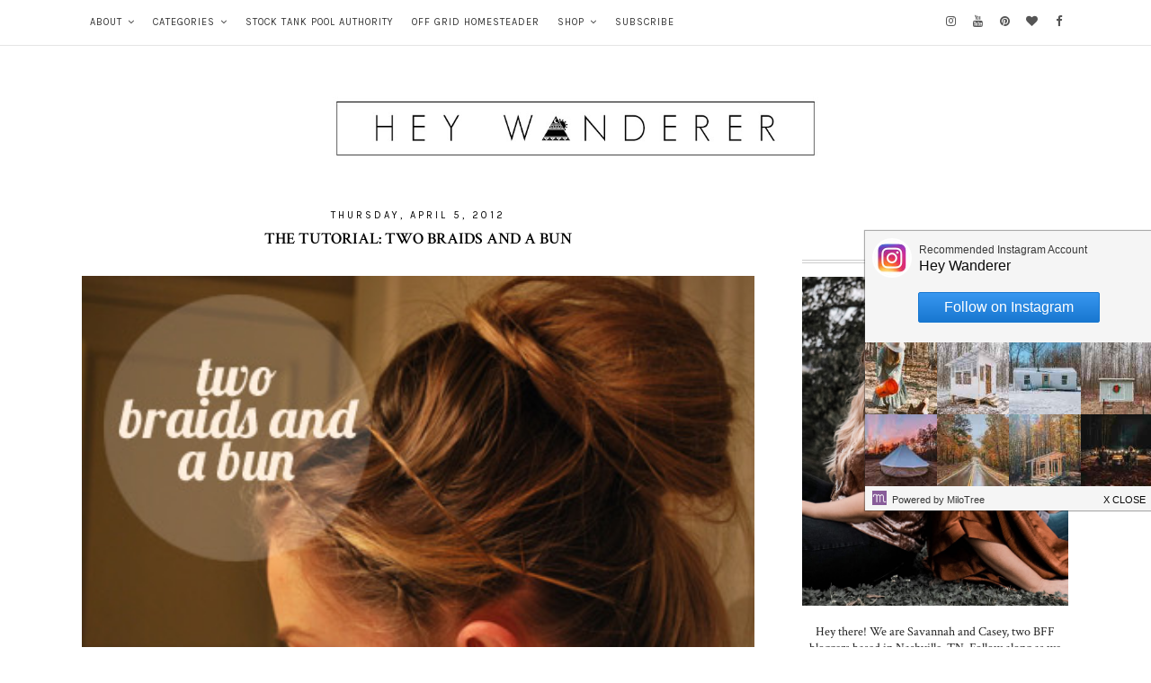

--- FILE ---
content_type: text/html; charset=UTF-8
request_url: https://www.heywandererblog.com/2012/04/tutorial-two-braids-and-bun.html?showComment=1334073791454
body_size: 54546
content:
<!DOCTYPE html>
<html class='v2' dir='ltr' lang='en' xml:lang='en' xmlns='http://www.w3.org/1999/xhtml' xmlns:b='http://www.google.com/2005/gml/b' xmlns:data='http://www.google.com/2005/gml/data' xmlns:expr='http://www.google.com/2005/gml/expr' xmlns:fb='http://ogp.me/ns/fb#' xmlns:og='http://ogp.me/ns#'>
<head>
<link href='https://www.blogger.com/static/v1/widgets/335934321-css_bundle_v2.css' rel='stylesheet' type='text/css'/>
<meta content='RLBw7-GvIgQbKLoPtyhNkh9LjakFP-hTCshgzbRRn0g' name='google-site-verification'/>
<meta name='ir-site-verification-token' value='-1743117682'/>
<script async='async' data-cfasync='false' data-noptimize='1' src='//scripts.mediavine.com/tags/hey-wanderer.js' type='text/javascript'></script>
<!-- TradeDoubler site verification 3020346 -->
<!-- Important Meta Tags -->
<meta content='text/html; charset=UTF-8' http-equiv='Content-Type'/>
<meta content='width=device-width,initial-scale=1.0,minimum-scale=1.0,maximum-scale=1.0' name='viewport'/>
<meta content='IE=edge' http-equiv='X-UA-Compatible'/>
<meta content='text/html; charset=UTF-8' http-equiv='Content-Type'/>
<meta content='blogger' name='generator'/>
<link href='https://www.heywandererblog.com/favicon.ico' rel='icon' type='image/x-icon'/>
<link href='https://www.heywandererblog.com/2012/04/tutorial-two-braids-and-bun.html' rel='canonical'/>
<link rel="alternate" type="application/atom+xml" title="Hey Wanderer - Atom" href="https://www.heywandererblog.com/feeds/posts/default" />
<link rel="alternate" type="application/rss+xml" title="Hey Wanderer - RSS" href="https://www.heywandererblog.com/feeds/posts/default?alt=rss" />
<link rel="service.post" type="application/atom+xml" title="Hey Wanderer - Atom" href="https://www.blogger.com/feeds/13466209103438745/posts/default" />

<link rel="alternate" type="application/atom+xml" title="Hey Wanderer - Atom" href="https://www.heywandererblog.com/feeds/868917607569736335/comments/default" />
<!--Can't find substitution for tag [blog.ieCssRetrofitLinks]-->
<link href='https://blogger.googleusercontent.com/img/b/R29vZ2xl/AVvXsEgtlZrRt7_gicUpH4hvqlqyIN3q9ALqFrLWQqkzampV4Rzy755MwETC-VCvqfhbsTZpCl8RK7ZLf6xZyP7CIZNIUciJzxQ56WP30gp5u9LcZzu7vYt4ubJDf8jy6Xfm_oML_eulGvKV0g/s1600/2+braids+and+a+bun.jpg' rel='image_src'/>
<meta content='https://www.heywandererblog.com/2012/04/tutorial-two-braids-and-bun.html' property='og:url'/>
<meta content='the TUTORIAL: TWO BRAIDS AND A BUN' property='og:title'/>
<meta content='Stylish Home Decor, Beautiful DIYS, Adventurous Travel, Lifestyle, Best Friend Inspiration, Nashville, and more!' property='og:description'/>
<meta content='https://blogger.googleusercontent.com/img/b/R29vZ2xl/AVvXsEgtlZrRt7_gicUpH4hvqlqyIN3q9ALqFrLWQqkzampV4Rzy755MwETC-VCvqfhbsTZpCl8RK7ZLf6xZyP7CIZNIUciJzxQ56WP30gp5u9LcZzu7vYt4ubJDf8jy6Xfm_oML_eulGvKV0g/w1200-h630-p-k-no-nu/2+braids+and+a+bun.jpg' property='og:image'/>
<!-- Title Tag Of Page -->
<title>the TUTORIAL: TWO BRAIDS AND A BUN</title>
<!-- Block Robots -->
<!-- External File Links -->
<link href='https://fonts.googleapis.com/css?family=Crimson+Text:400,400italic,600,600italic,700,700italic|Karla' rel='stylesheet'/>
<link href='https://maxcdn.bootstrapcdn.com/font-awesome/4.7.0/css/font-awesome.min.css' rel='stylesheet'/>
<script src='//ajax.googleapis.com/ajax/libs/jquery/2.2.4/jquery.min.js' type='text/javascript'></script>
<!-- Begin Open Graph metadata -->
<!-- Google Plus Profile -->
<link href='https://plus.google.com/109073497429755830706/posts' rel='publisher'/>
<link href='https://plus.google.com/109073497429755830706/about' rel='author'/>
<link href='https://plus.google.com/109073497429755830706' rel='me'/>
<!-- Twitter cards Tags -->
<meta content='summary_large_image' name='twitter:card'/>
<meta content='@heywanderer_' name='twitter:site'/>
<meta content='@heywanderer_' name='twitter:creator'/>
<meta content='https://www.heywandererblog.com/' name='twitter:url'/>
<meta content='the TUTORIAL: TWO BRAIDS AND A BUN' name='twitter:title'/>
<meta content='https://www.heywandererblog.com/' name='twitter:domain'/>
<!-- Open Graph Tags-->
<meta content='article' property='og:type'/>
<meta content='https://blogger.googleusercontent.com/img/b/R29vZ2xl/AVvXsEgtlZrRt7_gicUpH4hvqlqyIN3q9ALqFrLWQqkzampV4Rzy755MwETC-VCvqfhbsTZpCl8RK7ZLf6xZyP7CIZNIUciJzxQ56WP30gp5u9LcZzu7vYt4ubJDf8jy6Xfm_oML_eulGvKV0g/s1600/2+braids+and+a+bun.jpg' property='og:image'/>
<meta content='Hey Wanderer is blog written by two best friends about life, style, travel, DIYs, beauty and everything in between. Hey Wanderer is based in Nashville, TN.' property='og:description'/>
<meta content='Hey Wanderer: the TUTORIAL: TWO BRAIDS AND A BUN' property='og:title'/>
<meta content='Hey Wanderer' property='og:site_name'/>
<!-- Facebook cards Tags -->
<meta content='heywanderer' property='fb:app_id'/>
<meta content='heywanderer' property='fb:admins'/>
<meta content='en_US' property='og:locale'/>
<meta content='en_GB' property='og:locale:alternate'/>
<meta content='en_IN' property='og:locale:alternate'/>
<!-- Script to Link Images on Homepage to Post Pages -->
<!-- Theme CSS Variables and Declaration -->
<style type='text/css'>@font-face{font-family:'Crimson Text';font-style:italic;font-weight:400;font-display:swap;src:url(//fonts.gstatic.com/s/crimsontext/v19/wlpogwHKFkZgtmSR3NB0oRJfajheK_Z_3rhHR6s.woff2)format('woff2');unicode-range:U+0102-0103,U+0110-0111,U+0128-0129,U+0168-0169,U+01A0-01A1,U+01AF-01B0,U+0300-0301,U+0303-0304,U+0308-0309,U+0323,U+0329,U+1EA0-1EF9,U+20AB;}@font-face{font-family:'Crimson Text';font-style:italic;font-weight:400;font-display:swap;src:url(//fonts.gstatic.com/s/crimsontext/v19/wlpogwHKFkZgtmSR3NB0oRJfajhfK_Z_3rhHR6s.woff2)format('woff2');unicode-range:U+0100-02BA,U+02BD-02C5,U+02C7-02CC,U+02CE-02D7,U+02DD-02FF,U+0304,U+0308,U+0329,U+1D00-1DBF,U+1E00-1E9F,U+1EF2-1EFF,U+2020,U+20A0-20AB,U+20AD-20C0,U+2113,U+2C60-2C7F,U+A720-A7FF;}@font-face{font-family:'Crimson Text';font-style:italic;font-weight:400;font-display:swap;src:url(//fonts.gstatic.com/s/crimsontext/v19/wlpogwHKFkZgtmSR3NB0oRJfajhRK_Z_3rhH.woff2)format('woff2');unicode-range:U+0000-00FF,U+0131,U+0152-0153,U+02BB-02BC,U+02C6,U+02DA,U+02DC,U+0304,U+0308,U+0329,U+2000-206F,U+20AC,U+2122,U+2191,U+2193,U+2212,U+2215,U+FEFF,U+FFFD;}@font-face{font-family:'Crimson Text';font-style:normal;font-weight:400;font-display:swap;src:url(//fonts.gstatic.com/s/crimsontext/v19/wlp2gwHKFkZgtmSR3NB0oRJfYAhTIfFd3IhG.woff2)format('woff2');unicode-range:U+0102-0103,U+0110-0111,U+0128-0129,U+0168-0169,U+01A0-01A1,U+01AF-01B0,U+0300-0301,U+0303-0304,U+0308-0309,U+0323,U+0329,U+1EA0-1EF9,U+20AB;}@font-face{font-family:'Crimson Text';font-style:normal;font-weight:400;font-display:swap;src:url(//fonts.gstatic.com/s/crimsontext/v19/wlp2gwHKFkZgtmSR3NB0oRJfYQhTIfFd3IhG.woff2)format('woff2');unicode-range:U+0100-02BA,U+02BD-02C5,U+02C7-02CC,U+02CE-02D7,U+02DD-02FF,U+0304,U+0308,U+0329,U+1D00-1DBF,U+1E00-1E9F,U+1EF2-1EFF,U+2020,U+20A0-20AB,U+20AD-20C0,U+2113,U+2C60-2C7F,U+A720-A7FF;}@font-face{font-family:'Crimson Text';font-style:normal;font-weight:400;font-display:swap;src:url(//fonts.gstatic.com/s/crimsontext/v19/wlp2gwHKFkZgtmSR3NB0oRJfbwhTIfFd3A.woff2)format('woff2');unicode-range:U+0000-00FF,U+0131,U+0152-0153,U+02BB-02BC,U+02C6,U+02DA,U+02DC,U+0304,U+0308,U+0329,U+2000-206F,U+20AC,U+2122,U+2191,U+2193,U+2212,U+2215,U+FEFF,U+FFFD;}@font-face{font-family:'Crimson Text';font-style:normal;font-weight:600;font-display:swap;src:url(//fonts.gstatic.com/s/crimsontext/v19/wlppgwHKFkZgtmSR3NB0oRJXsCxGA9NQ9rJPf5Ku.woff2)format('woff2');unicode-range:U+0102-0103,U+0110-0111,U+0128-0129,U+0168-0169,U+01A0-01A1,U+01AF-01B0,U+0300-0301,U+0303-0304,U+0308-0309,U+0323,U+0329,U+1EA0-1EF9,U+20AB;}@font-face{font-family:'Crimson Text';font-style:normal;font-weight:600;font-display:swap;src:url(//fonts.gstatic.com/s/crimsontext/v19/wlppgwHKFkZgtmSR3NB0oRJXsCxGAtNQ9rJPf5Ku.woff2)format('woff2');unicode-range:U+0100-02BA,U+02BD-02C5,U+02C7-02CC,U+02CE-02D7,U+02DD-02FF,U+0304,U+0308,U+0329,U+1D00-1DBF,U+1E00-1E9F,U+1EF2-1EFF,U+2020,U+20A0-20AB,U+20AD-20C0,U+2113,U+2C60-2C7F,U+A720-A7FF;}@font-face{font-family:'Crimson Text';font-style:normal;font-weight:600;font-display:swap;src:url(//fonts.gstatic.com/s/crimsontext/v19/wlppgwHKFkZgtmSR3NB0oRJXsCxGDNNQ9rJPfw.woff2)format('woff2');unicode-range:U+0000-00FF,U+0131,U+0152-0153,U+02BB-02BC,U+02C6,U+02DA,U+02DC,U+0304,U+0308,U+0329,U+2000-206F,U+20AC,U+2122,U+2191,U+2193,U+2212,U+2215,U+FEFF,U+FFFD;}@font-face{font-family:'Crimson Text';font-style:normal;font-weight:700;font-display:swap;src:url(//fonts.gstatic.com/s/crimsontext/v19/wlppgwHKFkZgtmSR3NB0oRJX1C1GA9NQ9rJPf5Ku.woff2)format('woff2');unicode-range:U+0102-0103,U+0110-0111,U+0128-0129,U+0168-0169,U+01A0-01A1,U+01AF-01B0,U+0300-0301,U+0303-0304,U+0308-0309,U+0323,U+0329,U+1EA0-1EF9,U+20AB;}@font-face{font-family:'Crimson Text';font-style:normal;font-weight:700;font-display:swap;src:url(//fonts.gstatic.com/s/crimsontext/v19/wlppgwHKFkZgtmSR3NB0oRJX1C1GAtNQ9rJPf5Ku.woff2)format('woff2');unicode-range:U+0100-02BA,U+02BD-02C5,U+02C7-02CC,U+02CE-02D7,U+02DD-02FF,U+0304,U+0308,U+0329,U+1D00-1DBF,U+1E00-1E9F,U+1EF2-1EFF,U+2020,U+20A0-20AB,U+20AD-20C0,U+2113,U+2C60-2C7F,U+A720-A7FF;}@font-face{font-family:'Crimson Text';font-style:normal;font-weight:700;font-display:swap;src:url(//fonts.gstatic.com/s/crimsontext/v19/wlppgwHKFkZgtmSR3NB0oRJX1C1GDNNQ9rJPfw.woff2)format('woff2');unicode-range:U+0000-00FF,U+0131,U+0152-0153,U+02BB-02BC,U+02C6,U+02DA,U+02DC,U+0304,U+0308,U+0329,U+2000-206F,U+20AC,U+2122,U+2191,U+2193,U+2212,U+2215,U+FEFF,U+FFFD;}</style>
<style id='page-skin-1' type='text/css'><!--
/*
Theme Name            -    Madilyn
Version               -    1.0.0
Platform Supported    -    Blogger (BlogSpot)
Release Date          -    15 January, 2017
Last Upadate Date     -    15 January, 2017
Designer              -    Robin Singh
URL                   -    http://www.etsy.com/shop/syncboost
Designer URL          -    http://www.robinsingh.in
All rights are Strictly Reserved by RobinSingh.in. You Can't remove these credit links from here.
*/
/* Variable definitions Start
==========================
<Variable name="keycolor" description="Main Color" type="color" default="#444444"/>
<Variable name="body.background" description="Background" type="background" color="#ffffff" default="$(color) url() no-repeat fixed top center"/>
<Variable name="body.background.override" description="Body Background Override" type="string" default=""/>
<Group description="Body" selector="body">
<Variable name="body.font" description="Font" type="font" default="normal normal 14px 'Crimson Text', serif"/>
<Variable name="body.text.color" description="Text Color" type="color" default="#555555"/>
<Variable name="outer.bg.color" description="Background Color" type="color" default="transparent"/>
<Variable name="link.color" description="Link Color" type="color" default="#353535"/>
<Variable name="link.hover.color" description="Link Hover Color" type="color" default="#1c1c1c"/>
</Group>
<Group description="Header Wrapper" selector="#header-wrapper">
<Variable name="header.wrapper.bg" description="Background Color" type="color" default="#ffffff"/>
<Variable name="header.wrapper.border" description="Border Color" type="color" default="transparent"/>
<Variable name="header.wrapper.border.width" description="Border Width" type="length" default="0px" min="0" max="10px"/>
</Group>
<Group description="Top Menu" selector="#top-menu-container">
<Variable name="top.menu.container.bg" description="Background Color" type="color" default="rgba(255,255,255,0.6)"/>
<Variable name="top.menu.container.border" description="Bottom Border Color" type="color" default="#e5e5e5"/>
<Variable name="top.menu.border.width" description="Border Width" type="length" default="1px" min="0" max="10px"/>
<Variable name="nav.menu.bg" description="Navigation Menu Background Color" type="color" default="rgba(255,255,255,0)"/>
<Variable name="nav.menu.color" description="Link Color" type="color" default="#333333"/>
<Variable name="nav.menu.hover" description="Hover Link Color" type="color" default="#000000"/>
<Variable name="nav.menu.font" description="Navigation Menu Font" type="font" default="normal normal 11px 'Karla', sans-serif"/>
<Variable name="nav.menu.spacing" description="Menu Text Spacing" type="length" default="1px" min="0" max="10px"/>
<Variable name="dropdown.bg" description="DropDown Menu Background Color" type="color" default="#ffffff"/>
<Variable name="dropdown.color" description="DropDown Menu Link Color" type="color" default="#555555"/>
<Variable name="dropdown.hover.bg" description="DropDown Menu Hover Background Color" type="color" default="#f8f8f8"/>
<Variable name="dropdown.hover.color" description="DropDown Menu Hover Link Color" type="color" default="#000000"/>
<Variable name="dropdown.hover.border" description="DropDown Menu Hover Right Border" type="color" default="#000000"/>
<Variable name="dropdown.hover.border.width" description="DropDown Menu Hover Right Border Width" type="length" default="3px" min="0" max="10px"/>
</Group>
<Group description="Top Menu in Mobile" selector="">
<Variable name="fa.bars.bg" description="Menu Background Color" type="color" default="rgba(255,255,255,0)"/>
<Variable name="nav.item.bg" description="Each Item Background" type="color" default="rgba(255,255,255,0.95)"/>
<Variable name="nav.multi.item.bg" description="Multi Drop Down Item Background" type="color" default="rgba(255,255,255,0)"/>
<Variable name="nav.select.bg" description="Navigation Menu On Select Background" type="color" default="#ff4085"/>
<Variable name="mobile.menu.border" description="Each Item Border" type="color" default="#e5e5e5"/>
<Variable name="mobile.menu.border.width" description="Each Item Border Width" type="length" default="1px" min="0" max="10px"/>
</Group>
<Group description="Social Media Icons at Top" selector="">
<Variable name="social.media.icon.color" description="Icon Color" type="color" default="#555555"/>
</Group>
<Group description="Social Media Icons Hover Color" selector="">
<Variable name="social.media.facebook" description="Facebook" type="color" default="#3b5998"/>
<Variable name="social.media.twitter" description="Twitter" type="color" default="#55acee"/>
<Variable name="social.media.google.plus" description="Google Plus" type="color" default="#DD4B39"/>
<Variable name="social.media.rss" description="RSS" type="color" default="#FFC200"/>
<Variable name="social.media.youtube" description="YouTube" type="color" default="#e52d27"/>
<Variable name="social.media.skype" description="Skype" type="color" default="#00aff0"/>
<Variable name="social.media.stumbleupon" description="StumbleUpon" type="color" default="#eb4924"/>
<Variable name="social.media.tumblr" description="Tumblr" type="color" default="#35465c"/>
<Variable name="social.media.vine" description="Vine" type="color" default="#00b488"/>
<Variable name="social.media.stack.overflow" description="Stack Overflow" type="color" default="#fe7a15"/>
<Variable name="social.media.linkedin" description="LinkedIn" type="color" default="#0976b4"/>
<Variable name="social.media.dribble" description="Dribble" type="color" default="#ea4c89"/>
<Variable name="social.media.soundcloud" description="Soundcloud" type="color" default="#ff8800"/>
<Variable name="social.media.behance" description="Behance" type="color" default="#1769ff"/>
<Variable name="social.media.digg" description="Digg" type="color" default="#000000"/>
<Variable name="social.media.instagram" description="Instagram" type="color" default="#3f729b"/>
<Variable name="social.media.pinterest" description="Pinterest" type="color" default="#cc2127"/>
<Variable name="social.media.delicious" description="Delicious" type="color" default="#3399ff"/>
<Variable name="social.media.vimeo" description="Vimeo" type="color" default="#4EBBFF"/>
<Variable name="social.media.flickr" description="Flickr" type="color" default="#0040ff"/>
<Variable name="social.media.whatsapp" description="Whatsapp" type="color" default="#00b32d"/>
<Variable name="social.media.snapchat" description="Snapchat" type="color" default="#d9d900"/>
<Variable name="social.media.bloglovin" description="Bloglovin" type="color" default="#ff4085"/>
<Variable name="social.media.mail" description="Mail" type="color" default="#265cff"/>
</Group>
<Group description="Blog Header" selector="#blog-header">
<Variable name="header.font" description="Title Font" type="font" default="normal normal 40px 'Crimson Text', serif"/>
<Variable name="header.bg" description="Background Color" type="color" default="transparent"/>
<Variable name="header.color" description="Title Color" type="color" default="#222222"/>
<Variable name="header.link.hover" description="Title Link Hover" type="color" default="#222222"/>
<Variable name="header.spacing" description="Title Letter Spacing" type="length" default="4px" min="0px" max="15px"/>
<Variable name="description.font" description="Description Font" type="font" default="normal normal 13px 'Karla', sans-serif"/>
<Variable name="description.color" description="Description Color" type="color" default="#161616"/>
<Variable name="description.spacing" description="Description Text Spacing" type="length" default="3px" min="0" max="10px"/>
<Variable name="header.padding.top" description="Padding Top" type="length" default="70px" min="0" max="100px"/>
<Variable name="header.padding.bottom" description="Padding Bottom" type="length" default="40px" min="0" max="100px"/>
</Group>
<Group description="Popular Post Below Header" selector="#popular-post-container">
<Variable name="popular.slider.font" description="Text Font" type="font" default="normal normal 12px 'Crimson Text', serif"/>
<Variable name="popular.slider.color" description="Text Color" type="color" default="#ffffff"/>
<Variable name="popular.slider.hover.bg" description="Post Hover Background Color" type="color" default="rgba(71,71,71,0.5)"/>
<Variable name="popular.slider.padding.top" description="Padding Top" type="length" default="20px" min="0" max="100px"/>
<Variable name="popular.slider.padding.bottom" description="Padding Bottom" type="length" default="20px" min="0" max="100px"/>
</Group>
<Group description="Above Post" selector="#above-post">
<Variable name="above.post.font" description="Widget Title Font" type="font" default="normal normal 15px 'Crimson Text', serif"/>
<Variable name="above.post.title.color" description="Widget Title Color" type="color" default="#242424"/>
<Variable name="above.post.bg" description="Background Color" type="color" default="transparent"/>
<Variable name="above.post.top.border" description="Border Color" type="color" default="transparent"/>
<Variable name="above.post.text.font" description="Widget Text Font" type="font" default="normal normal 14px 'Crimson Text', serif"/>
<Variable name="above.post.text.color" description="Text Color" type="color" default="#222222"/>
<Variable name="above.post.link.color" description="Link Color" type="color" default="#353535"/>
<Variable name="above.post.link.hover" description="Link Hover Color" type="color" default="#1c1c1c"/>
<Variable name="above.post.margin.top" description="Margin Top" type="length" default="20px" min="0" max="50px"/>
<Variable name="above.post.margin.bottom" description="Margin Bottom" type="length" default="20px" min="0" max="50px"/>
</Group>
<Group description="All Post Section" selector="#main-post">
<Variable name="post.section.bg" description="Background Color" type="color" default="transparent"/>
<Variable name="post.section.border" description="Border Color" type="color" default="transparent"/>
<Variable name="post.section.padding" description="Padding" type="length" default="0px" min="0" max="50px"/>
</Group>
<Group description="Post" selector="#post-outer">
<Variable name="post.area.bg" description="Background Color" type="color" default="transparent"/>
<Variable name="post.area.border" description="Border Color" type="color" default="transparent"/>
<Variable name="post.area.top.padding" description="Top Padding" type="length" default="0px" min="0" max="50px"/>
<Variable name="post.area.bottom.padding" description="Bottom Padding" type="length" default="10px" min="0" max="50px"/>
<Variable name="post.area.left.right.padding" description="Left and Right Padding" type="length" default="0px" min="0" max="50px"/>
<Variable name="post.area.bottom.margin" description="Margin Bottom" type="length" default="30px" min="0" max="50px"/>
</Group>
<Group description="Date Above Title" selector=".date-header">
<Variable name="date.header.font" description="Date Font" type="font" default="normal normal 11px 'Karla', sans-serif"/>
<Variable name="date.header.color" description="Date Text Color" type="color" default="#000000"/>
<Variable name="date.header.top.margin" description="Margin Top" type="length" default="5px" min="0" max="50px"/>
<Variable name="date.header.bottom.margin" description="Margin Bottom" type="length" default="0px" min="0" max="50px"/>
<Variable name="date.header.letter.spacing" description="Letter Spacing" type="length" default="3px" min="0" max="50px"/>
</Group>
<Group description="Post Title" selector=".post-title">
<Variable name="post.title.font" description="Title Font" type="font" default="normal 600 18px 'Crimson Text', serif"/>
<Variable name="post.title.color" description="Title Color" type="color" default="#000000"/>
<Variable name="post.title.hover" description="Title Hover Color" type="color" default="#555555"/>
<Variable name="post.title.top.margin" description="Margin Top" type="length" default="8px" min="0" max="50px"/>
<Variable name="post.title.bottom.margin" description="Margin Bottom" type="length" default="2px" min="0" max="50px"/>
<Variable name="post.title.spacing" description="Title Text Spacing" type="length" default="2px" min="0" max="10px"/>
</Group>
<Group description="Location Below Title" selector=".post-location">
<Variable name="post.location.font" description="Font" type="font" default="normal normal 12px 'Crimson Text', serif"/>
<Variable name="post.location.color" description="Text Color" type="color" default="#000000"/>
<Variable name="post.location.hover" description="Hover Color" type="color" default="#777777"/>
<Variable name="post.location.top.margin" description="Margin Top" type="length" default="0px" min="0" max="50px"/>
<Variable name="post.location.bottom.margin" description="Margin Bottom" type="length" default="0px" min="0" max="50px"/>
<Variable name="post.location.letter.spacing" description="Text Spacing" type="length" default="2px" min="0" max="10px"/>
</Group>
<Group description="Read More" selector=".jump-link">
<Variable name="read.more.font" description="Read More Font" type="font" default="normal 400 12px 'Karla', sans-serif"/>
<Variable name="read.more.bg" description="Background Color" type="color" default="#f3f3f3"/>
<Variable name="read.more.color" description="Text Color" type="color" default="#000000"/>
<Variable name="read.more.hover.bg" description="Hover Background Color" type="color" default="#f9f9f9"/>
<Variable name="read.more.hover.color" description="Hover Text Color" type="color" default="#000000"/>
<Variable name="read.more.top.bottom.padding" description="Top and Bottom Padding" type="length" default="10px" min="0" max="20px"/>
<Variable name="read.more.left.right.padding" description="Left and Right Padding" type="length" default="0px" min="0" max="20px"/>
<Variable name="read.more.border" description="Border Color" type="color" default="#f3f3f3"/>
<Variable name="read.more.border.width" description="Border Width" type="length" default="1px" min="0" max="10px"/>
</Group>
<Group description="Post Footer" selector=".post-footer">
<Variable name="post.footer.font" description="Font" type="font" default="normal normal 11px 'Karla', sans-serif"/>
<Variable name="post.footer.color" description="Text Color" type="color" default="#222222"/>
<Variable name="post.footer.link.color" description="Link Color" type="color" default="#000000"/>
<Variable name="post.footer.link.hover" description="Hover Color" type="color" default="#888888"/>
<Variable name="post.footer.line.border" description="Border Color" type="color" default="#dddddd"/>
<Variable name="post.footer.line.border.width" description="Border Width" type="length" default="1px" min="0" max="10px"/>
</Group>
<Group description="Post Share Buttons" selector=".share-post-buttons">
<Variable name="post.share.color" description="Button Color" type="color" default="#000000"/>
<Variable name="post.share.bg" description="Button Background Color" type="color" default="#ffffff"/>
<Variable name="post.share.hover" description="Hover Button Color" type="color" default="#888888"/>
<Variable name="post.share.hover.bg" description="Hover Button Background Color" type="color" default="#ffffff"/>
</Group>
<Group description="Labels Below Post" selector=".post-footer-line .post-labels">
<Variable name="post.label.font" description="Font" type="font" default="normal normal 11px 'Karla', sans-serif"/>
<Variable name="post.label.link.color" description="Link Color" type="color" default="#000000"/>
<Variable name="post.label.link.hover" description="Hover Color" type="color" default="#888888"/>
</Group>
<Group description="Author Profile Below Post" selector=".author-profile">
<Variable name="author.profile.title.font" description="Title Font" type="font" default="normal normal 16px 'Karla', sans-serif"/>
<Variable name="author.profile.title.color" description="Title Color" type="color" default="#000000"/>
<Variable name="author.profile.title.hover" description="Title Hover Color" type="color" default="#444444"/>
<Variable name="author.profile.description.font" description="Description Font" type="font" default="italic 400 15px 'Crimson Text', serif"/>
<Variable name="author.profile.description.color" description="Description Color" type="color" default="#444444"/>
<Variable name="author.profile.border.color" description="Border Color" type="color" default="#ddd"/>
<Variable name="author.profile.border.width" description="Border Width" type="length" default="1px" min="0" max="10px"/>
<Variable name="author.profile.top.margin" description="Top Margin" type="length" default="25px" min="0" max="50px"/>
<Variable name="author.profile.bottom.margin" description="Bottom Margin" type="length" default="0px" min="50px" max="10px"/>
</Group>
<Group description="Related Posts" selector=".related-posts">
<Variable name="related.post.widget.title.font" description="Widget Title Font" type="font" default="normal normal 15px 'Crimson Text', serif"/>
<Variable name="related.post.widget.title.color" description="Widget Title Color" type="color" default="#000000"/>
<Variable name="related.post.widget.top.margin" description="Top Margin" type="length" default="20px" min="0" max="50px"/>
<Variable name="related.post.widget.bottom.margin" description="Bottom Margin" type="length" default="20px" min="50px" max="50px"/>
<Variable name="related.post.widget.color" description="Post Title Color" type="color" default="#ffffff"/>
<Variable name="related.post.widget.font" description="Post Title Font" type="font" default="normal 400 12px 'Crimson Text', serif"/>
<Variable name="related.post.widget.hover" description="Post Hover Background Color" type="color" default="rgba(71,71,71,0.5)"/>
</Group>
<Group description="Comments" selector=".comments">
<Variable name="comments.bg" description="Comment Area Background" type="color" default="#ffffff"/>
<Variable name="comments.title.font" description="Widget Title Font" type="font" default="normal normal 15px 'Crimson Text', serif"/>
<Variable name="comments.title.color" description="Widget Title Color" type="color" default="#000000"/>
<Variable name="comments.title.bg" description="Widget Title Background" type="color" default="#ffffff"/>
<Variable name="comments.title.border.color" description="Widget Title Border Color" type="color" default="#f3f3f3"/>
<Variable name="comments.title.border.width" description="Widget Title Border Width" type="length" default="1px" min="0" max="10px"/>
<Variable name="comments.block.bg" description="Comment Block Background" type="color" default="#ffffff"/>
<Variable name="comments.block.border.color" description="Comment Block Border Color" type="color" default="#f3f3f3"/>
<Variable name="comments.block.border.width" description="Comment Block Border Width" type="length" default="1px" min="0" max="10px"/>
<Variable name="comments.user.font" description="Title Font" type="font" default="normal bold 14px 'Crimson Text', serif"/>
<Variable name="comments.user.color" description="Title Color" type="color" default="#444444"/>
<Variable name="comments.user.hover" description="Hover Title Color" type="color" default="#111111"/>
<Variable name="comments.date.font" description="Date Font" type="font" default="normal normal 11px 'Karla', sans-serif"/>
<Variable name="comments.date.color" description="Date Color" type="color" default="#777777"/>
<Variable name="comments.content.font" description="Comment Text Font" type="font" default="normal normal 14px 'Crimson Text', serif"/>
<Variable name="comments.content.color" description="Comment Text Color" type="color" default="#333333"/>
</Group>
<Group description="Comments Buttons" selector=".comments .comment-block .comment-actions">
<Variable name="comments.button.bg" description="Button Background" type="color" default="#fbfbfb"/>
<Variable name="comments.button.font" description="Button Text Font" type="font" default="normal normal 13px 'Karla', sans-serif"/>
<Variable name="comments.button.color" description="Button Text Color" type="color" default="#666666"/>
<Variable name="comments.button.border.color" description="Border Color" type="color" default="#f3f3f3"/>
<Variable name="comments.button.border.width" description="Border Width" type="length" default="1px" min="0" max="10px"/>
</Group>
<Group description="Blog Pager" selector="blog-pager">
<Variable name="blog.pager.font" description="Font" type="font" default="normal normal 13px 'Karla', sans-serif"/>
<Variable name="blog.pager.color" description="Color" type="color" default="#000000"/>
<Variable name="blog.pager.bg" description="Background Color" type="color" default="#ffffff"/>
<Variable name="blog.pager.hover.color" description="Hover Color" type="color" default="#444444"/>
<Variable name="blog.pager.border" description="Border Color" type="color" default="transparent"/>
<Variable name="blog.pager.top.margin" description="Margin Top" type="length" default="20px" min="0" max="50px"/>
<Variable name="blog.pager.bottom.margin" description="Margin Bottom" type="length" default="20px" min="0" max="50px"/>
</Group>
<Group description="Below Post" selector="#below-post">
<Variable name="below.post.font" description="Widget Title Font" type="font" default="normal normal 15px 'Crimson Text', serif"/>
<Variable name="below.post.title.color" description="Widget Title Color" type="color" default="#242424"/>
<Variable name="below.post.bg" description="Background Color" type="color" default="transparent"/>
<Variable name="below.post.top.border" description="Border Color" type="color" default="transparent"/>
<Variable name="below.post.text.font" description="Widget Text Font" type="font" default="normal normal 14px 'Crimson Text', serif"/>
<Variable name="below.post.text.color" description="Text Color" type="color" default="#222222"/>
<Variable name="below.post.link.color" description="Link Color" type="color" default="#353535"/>
<Variable name="below.post.link.hover" description="Link Hover Color" type="color" default="#1c1c1c"/>
<Variable name="below.post.margin.top" description="Margin Top" type="length" default="10px" min="0" max="50px"/>
<Variable name="below.post.margin.bottom" description="Margin Bottom" type="length" default="10px" min="0" max="50px"/>
</Group>
<Group description="Sidebar" selector="#sidebar-wrapper">
<Variable name="sidebar.bg" description="Background Color" type="color" default="transparent"/>
<Variable name="sidebar.border.color" description="Border Color" type="color" default="transparent"/>
<Variable name="sidebar.top.margin" description="Top Margin" type="length" default="50px" min="0" max="100px"/>
<Variable name="sidebar.bottom.margin" description="Bottom Margin" type="length" default="50px" min="0" max="100px"/>
</Group>
<Group description="Sidebar Widget" selector="#sidebar-wrapper .widget">
<Variable name="sidebar.widget.bg" description="Background Color" type="color" default="transparent"/>
<Variable name="sidebar.widget.border" description="Border Color" type="color" default="transparent"/>
<Variable name="sidebar.widget.text.color" description="Text Color" type="color" default="#222222"/>
<Variable name="sidebar.widget.link.color" description="Link Color" type="color" default="#353535"/>
<Variable name="sidebar.widget.link.hover" description="Link Hover Color" type="color" default="#1c1c1c"/>
<Variable name="sidebar.widget.top.margin" description="Margin Top" type="length" default="15px" min="0" max="50px"/>
<Variable name="sidebar.widget.bottom.margin" description="Margin Bottom" type="length" default="15px" min="0" max="50px"/>
<Variable name="sidebar.widget.padding" description="Padding" type="length" default="0px" min="0" max="30px"/>
</Group>
<Group description="Sidebar Widget Title" selector="#sidebar-wrapper .widget h2,#sidebar-wrapper .widget h3">
<Variable name="sidebar.widget.title.font" description="Widget Title Font" type="font" default="italic normal 14px 'Crimson Text', serif"/>
<Variable name="sidebar.widget.title.color" description="Widget Title Color" type="color" default="#444444"/>
<Variable name="sidebar.widget.title.bg" description="Background Color" type="color" default="transparent"/>
<Variable name="sidebar.widget.title.border" description="Border Color" type="color" default="#cccccc"/>
<Variable name="sidebar.widget.title.border.width" description="Border Width" type="length" default="4px" min="0" max="30px"/>
<Variable name="sidebar.widget.title.top.margin" description="Margin Top" type="length" default="15px" min="0" max="50px"/>
<Variable name="sidebar.widget.title.bottom.margin" description="Margin Bottom" type="length" default="15px" min="0" max="50px"/>
<Variable name="sidebar.widget.title.top.padding" description="Top Padding" type="length" default="10px" min="0" max="30px"/>
<Variable name="sidebar.widget.title.bottom.padding" description="Bottom Padding" type="length" default="10px" min="0" max="30px"/>
</Group>
<Group description="Sidebar Widget Content" selector="#sidebar-wrapper .widget-content">
<Variable name="sidebar.widget.content.font" description="Font" type="font" default="normal normal 14px 'Crimson Text', serif"/>
<Variable name="sidebar.widget.content.bg" description="Background Color" type="color" default="transparent"/>
<Variable name="sidebar.widget.content.border" description="Border Color" type="color" default="transparent"/>
<Variable name="sidebar.widget.content.border.width" description="Border Width" type="length" default="0px" min="0" max="50px"/>
<Variable name="sidebar.widget.content.top.margin" description="Margin Top" type="length" default="15px" min="0" max="50px"/>
<Variable name="sidebar.widget.content.bottom.margin" description="Margin Bottom" type="length" default="15px" min="0" max="50px"/>
<Variable name="sidebar.widget.content.top.padding" description="Top Padding" type="length" default="0px" min="0" max="30px"/>
<Variable name="sidebar.widget.content.bottom.padding" description="Bottom Padding" type="length" default="0px" min="0" max="30px"/>
</Group>
<Group description="Footer" selector="#footer-container">
<Variable name="footer.container.bg" description="Background Color" type="color" default="transparent"/>
<Variable name="footer.container.top.border" description="Top Border Color" type="color" default="transparent"/>
<Variable name="footer.container.margin.top" description="Margin Top" type="length" default="10px" min="0" max="50px"/>
<Variable name="footer.container.margin.bottom" description="Margin Bottom" type="length" default="5px" min="0" max="50px"/>
</Group>
<Group description="Top Footer" selector="#top-footer">
<Variable name="top.footer.title.font" description="Widget Title Font" type="font" default="normal normal 15px 'Crimson Text', serif"/>
<Variable name="top.footer.title.color" description="Widget Title Color" type="color" default="#242424"/>
<Variable name="top.footer.bg" description="Background Color" type="color" default="transparent"/>
<Variable name="top.footer.text.font" description="Widget Text Font" type="font" default="normal normal 14px 'Crimson Text', serif"/>
<Variable name="top.footer.text.color" description="Text Color" type="color" default="#222222"/>
<Variable name="top.footer.link.color" description="Link Color" type="color" default="#353535"/>
<Variable name="top.footer.link.hover" description="Link Hover Color" type="color" default="#1c1c1c"/>
<Variable name="top.footer.border.color" description="Widget Border Color" type="color" default="transparent"/>
<Variable name="top.footer.margin.top" description="Margin Top" type="length" default="10px" min="0" max="50px"/>
<Variable name="top.footer.margin.bottom" description="Margin Bottom" type="length" default="10px" min="0" max="50px"/>
</Group>
<Group description="Middle Footer" selector="#middle-footer">
<Variable name="middle.footer.title.font" description="Widget Title Font" type="font" default="normal normal 15px 'Crimson Text', serif"/>
<Variable name="middle.footer.title.color" description="Widget Title Color" type="color" default="#242424"/>
<Variable name="middle.footer.bg" description="Background Color" type="color" default="transparent"/>
<Variable name="middle.footer.text.font" description="Widget Text Font" type="font" default="normal normal 14px 'Crimson Text', serif"/>
<Variable name="middle.footer.text.color" description="Text Color" type="color" default="#222222"/>
<Variable name="middle.footer.link.color" description="Link Color" type="color" default="#353535"/>
<Variable name="middle.footer.link.hover" description="Link Hover Color" type="color" default="#1c1c1c"/>
<Variable name="middle.footer.border.color" description="Widget Border Color" type="color" default="transparent"/>
<Variable name="middle.footer.margin.top" description="Margin Top" type="length" default="10px" min="0" max="50px"/>
<Variable name="middle.footer.margin.bottom" description="Margin Bottom" type="length" default="10px" min="0" max="50px"/>
</Group>
<Group description="Bottom Footer" selector="#bottom-footer">
<Variable name="bottom.footer.title.font" description="Widget Title Font" type="font" default="normal normal 15px 'Crimson Text', serif"/>
<Variable name="bottom.footer.title.color" description="Widget Title Color" type="color" default="#242424"/>
<Variable name="bottom.footer.bg" description="Background Color" type="color" default="transparent"/>
<Variable name="bottom.footer.text.font" description="Widget Text Font" type="font" default="normal normal 14px 'Crimson Text', serif"/>
<Variable name="bottom.footer.text.color" description="Text Color" type="color" default="#222222"/>
<Variable name="bottom.footer.link.color" description="Link Color" type="color" default="#353535"/>
<Variable name="bottom.footer.link.hover" description="Link Hover Color" type="color" default="#1c1c1c"/>
<Variable name="bottom.footer.border.color" description="Widget Border Color" type="color" default="transparent"/>
<Variable name="bottom.footer.margin.top" description="Margin Top" type="length" default="10px" min="0" max="50px"/>
<Variable name="bottom.footer.margin.bottom" description="Margin Bottom" type="length" default="10px" min="0" max="50px"/>
</Group>
<Group description="Instagram Widget" selector="#instagram-wrapper">
<Variable name="instagram.wrapper.font" description="Instagram Widget Title Font" type="font" default="normal normal 15px 'Crimson Text', serif"/>
<Variable name="instagram.wrapper.title.color" description="Instagram Widget Title Color" type="color" default="#242424"/>
<Variable name="instagram.wrapper.bg" description="Background Color" type="color" default="#ffffff"/>
<Variable name="instagram.wrapper.top.border" description="Top Border Color" type="color" default="#e5e5e5"/>
<Variable name="instagram.wrapper.border.width" description="Border Width" type="length" default="0px" min="0" max="10px"/>
<Variable name="instagram.wrapper.margin.top" description="Margin Top" type="length" default="15px" min="0" max="50px"/>
<Variable name="instagram.wrapper.margin.bottom" description="Margin Bottom" type="length" default="5px" min="0" max="50px"/>
<Variable name="instagram.widget.font" description="Image Hover Text Font" type="font" default="normal normal 12px 'Karla', sans-serif"/>
<Variable name="instagram.widget.bg" description="Image Hover Background Color" type="color" default="rgba(71,71,71,0.5)"/>
<Variable name="instagram.widget.color" description="Image Hover Text Color" type="color" default="#ffffff"/>
</Group>
<Group description="Footer Credits" selector="#credit-wrapper">
<Variable name="footer.credit.font" description="Footer Credits Font" type="font" default="normal normal 13px 'Karla', sans-serif"/>
<Variable name="footer.credit.heart" description="Heart Icon Color" type="color" default="#ff4085"/>
<Variable name="footer.credit.bg.color" description="Background Color" type="color" default="#ffffff"/>
<Variable name="footer.credit.top.border" description="Top Border Color" type="color" default="#e5e5e5"/>
<Variable name="footer.credit.container.bg" description="Container Background Color" type="color" default="#ffffff"/>
<Variable name="footer.credit.color" description="Text Color" type="color" default="#666666"/>
<Variable name="footer.credit.link" description="Link Color" type="color" default="#555555"/>
<Variable name="footer.credit.link.hover" description="Hover Color" type="color" default="#222222"/>
<Variable name="footer.credit.social.border" description="Social Links Border Color" type="color" default="#e5e5e5"/>
</Group>
*/
/* Cutom Features and Widgets
---------------------------------------
<Group description="Official About Me Widget" selector=".Profile">
<Variable name="profile.title.font" description="Name Font" type="font" default="italic 400 14px 'Karla', sans-serif"/>
<Variable name="profile.title.color" description="Name Text Color" type="color" default="#000000"/>
<Variable name="profile.title.hover" description="Name Hover Color" type="color" default="#444444"/>
<Variable name="profile.summary.font" description="Profile Summary Font" type="font" default="normal 400 14px 'Crimson Text', serif"/>
<Variable name="profile.summary.color" description="Profile Summary Color" type="color" default="#222222"/>
</Group>
<Group description="Custom About Me Widget" selector="#Image28">
<Variable name="custom.profile.title.font" description="Title Message Font" type="font" default="italic 400 14px 'Karla', sans-serif"/>
<Variable name="custom.profile.title.color" description="Title Message Text Color" type="color" default="#000000"/>
<Variable name="custom.profile.summary.font" description="Profile Summary Font" type="font" default="normal 400 14px 'Crimson Text', serif"/>
<Variable name="custom.profile.summary.color" description="Profile Summary Color" type="color" default="#222222"/>
</Group>
<Group description="Sidebar Follow Widget" selector="#LinkList5">
<Variable name="follow.icon.color" description="Icon Color" type="color" default="#444444"/>
<Variable name="follow.icon.border.color" description="Border Color" type="color" default="#e5e5e5"/>
<Variable name="follow.icon.border.width" description="Border Width" type="length" default="0px" min="0" max="10px"/>
<Variable name="follow.icon.bg" description="Background Color" type="color" default="transparent"/>
</Group>
<Group description="Custom Search Widget" selector="#search">
<Variable name="custom.search.font" description="Font" type="font" default="normal normal 12px 'Crimson Text', serif"/>
<Variable name="custom.search.color" description="Text Color" type="color" default="#555555"/>
<Variable name="custom.search.border" description="Border Color" type="color" default="#dddddd"/>
<Variable name="custom.search.border.width" description="Border Width" type="length" default="1px" min="0" max="10px"/>
</Group>
<Group description="Official Search Widget" selector=".gsc-search-box">
<Variable name="search.button.font" description="Button Font" type="font" default="normal normal 12px 'Karla', sans-serif"/>
<Variable name="search.button.color" description="Button Text Color" type="color" default="#ffffff"/>
<Variable name="search.button.bg" description="Button Background Color" type="color" default="#aaaaaa"/>
<Variable name="search.button.hover" description="Hover Button Text Color" type="color" default="#ffffff"/>
<Variable name="search.button.hover.bg" description="Hover Button Background Color" type="color" default="#444444"/>
<Variable name="search.button.width" description="Button Width" type="length" default="70px" min="50px" max="150px"/>
<Variable name="search.font" description="Input Box Font" type="font" default="normal normal 13px 'Karla', sans-serif"/>
<Variable name="search.bg" description="Input Background Color" type="color" default="#ffffff"/>
<Variable name="search.color" description="Input Text Color" type="color" default="#555555"/>
<Variable name="search.border.color" description="Input Box Border Color" type="color" default="#aaaaaa"/>
<Variable name="search.border.width" description="Input Box Border Width" type="length" default="1px" min="0" max="10px"/>
</Group>
<Group description="Official Follow By Mail Widget" selector=".follow-by-email-inner">
<Variable name="followmail.button.font" description="Button Font" type="font" default="normal normal 12px 'Karla', sans-serif"/>
<Variable name="followmail.button.color" description="Button Text Color" type="color" default="#ffffff"/>
<Variable name="followmail.button.bg" description="Button Background Color" type="color" default="#aaaaaa"/>
<Variable name="followmail.button.hover" description="Hover Button Text Color" type="color" default="#ffffff"/>
<Variable name="followmail.button.hover.bg" description="Hover Button Background Color" type="color" default="#444444"/>
<Variable name="followmail.button.width" description="Button Width" type="length" default="70px" min="50px" max="150px"/>
<Variable name="followmail.font" description="Input Box Font" type="font" default="normal normal 13px 'Karla', sans-serif"/>
<Variable name="followmail.bg" description="Input Background Color" type="color" default="#ffffff"/>
<Variable name="followmail.color" description="Input Text Color" type="color" default="#555555"/>
<Variable name="followmail.border.color" description="Input Box Border Color" type="color" default="#aaaaaa"/>
<Variable name="followmail.border.width" description="Input Box Border Width" type="length" default="1px" min="0" max="10px"/>
</Group>
<Group description="Custom Follow By Mail Widget" selector="#FollowByEmail1">
<Variable name="custom.followmail.button.color" description="Button Text Color" type="color" default="#ffffff"/>
<Variable name="custom.followmail.button.bg" description="Button Background Color" type="color" default="#dddddd"/>
<Variable name="custom.followmail.button.hover" description="Hover Button Text Color" type="color" default="#ffffff"/>
<Variable name="custom.followmail.button.hover.bg" description="Hover Button Background Color" type="color" default="#444444"/>
<Variable name="custom.followmail.font" description="Input Box Font" type="font" default="normal normal 11px 'Karla', sans-serif"/>
<Variable name="custom.followmail.color" description="Input Text Color" type="color" default="#333333"/>
<Variable name="custom.followmail.border.color" description="Input Box Border Color" type="color" default="#dddddd"/>
<Variable name="custom.followmail.border.width" description="Input Box Border Width" type="length" default="1px" min="0" max="10px"/>
</Group>
<Group description="Featured Post Gadget" selector="#FeaturedPost1">
<Variable name="featured.font" description="Title Font" type="font" default="normal normal 12px 'Crimson Text',serif"/>
<Variable name="featured.color" description="Text Color" type="color" default="#ffffff"/>
<Variable name="featured.summary.font" description="Summary Font" type="font" default="italic normal 13px 'Crimson Text', serif"/>
</Group>
<Group description="Popular Post Gadget" selector=".PopularPosts">
<Variable name="popular.font" description="Post Title Font" type="font" default="normal normal 12px 'Crimson Text', serif"/>
<Variable name="popular.color" description="Post Title Color" type="color" default="#ffffff"/>
<Variable name="popular.hover.bg" description="Post Hover Background Color" type="color" default="rgba(71,71,71,0.5)"/>
</Group>
<Group description="Labels List Gadget" selector=".list-label-widget-content">
<Variable name="labellist.font" description="Font" type="font" default="normal normal 14px 'Crimson Text', serif"/>
<Variable name="labellist.color" description="Text Color" type="color" default="#000000"/>
<Variable name="labellist.hover" description="Hover Text Color" type="color" default="#444444"/>
</Group>
<Group description="Labels Cloud Gadget" selector=".cloud-label-widget-content">
<Variable name="labelcloud.font" description="Font" type="font" default="normal normal 14px 'Crimson Text', serif"/>
<Variable name="labelcloud.color" description="Text Color" type="color" default="#000000"/>
<Variable name="labelcloud.hover" description="Hover Text Color" type="color" default="#444444"/>
<Variable name="labelcloud.border.color" description="Border Color" type="color" default="#e5e5e5"/>
<Variable name="labelcloud.border.hover" description="Hover Border Color" type="color" default="#444444"/>
<Variable name="labelcloud.border.width" description="Border Width" type="length" default="1px" min="0" max="10px"/>
</Group>
<Group description="Blog Archive Widget" selector=".BlogArchive">
<Variable name="archive.font" description="Font" type="font" default="normal normal 14px 'Crimson Text', serif"/>
<Variable name="archive.color" description="Link Color" type="color" default="#444444"/>
<Variable name="archive.hover" description="Hover Link Color" type="color" default="#999999"/>
<Variable name="archive.dropdown.count" description="Hover Text Color" type="color" default="#555555"/>
</Group>
<Group description="Contact Form Gadget" selector=".contact-form-widget">
<Variable name="contactform.font" description="Font" type="font" default="normal normal 1px 'Crimson Text', serif"/>
<Variable name="contactform.bg" description="Widget Background Color" type="color" default="#fbfbfb"/>
<Variable name="contactform.color" description="Text Color" type="color" default="#000000"/>
<Variable name="contactform.hover" description="Hover Text Color" type="color" default="#666666"/>
<Variable name="contactform.input.bg" description="Input Box Background" type="color" default="#fbfbfb"/>
<Variable name="contactform.border.color" description="Border Color" type="color" default="#dddddd"/>
<Variable name="contactform.border.width" description="Border Width" type="length" default="1px" min="0" max="10px"/>
<Variable name="contactform.submit.font" description="Submit Button Font" type="font" default="normal normal 13px 'Karla', sans-serif"/>
<Variable name="contactform.submit.bg" description="Submit Button Background" type="color" default="#aaaaaa"/>
<Variable name="contactform.submit.color" description="Submit Button Text Color" type="color" default="#ffffff"/>
<Variable name="contactform.submit.hover.bg" description="Submit Button Hover Background" type="color" default="#444444"/>
<Variable name="contactform.submit.hover" description="Submit Button Hover Text Color" type="color" default="#ffffff"/>
</Group>
<Group description="Text Widget" selector=".Text .widget-content">
<Variable name="text.widget.font" description="Font" type="font" default="normal normal 14px 'Karla', sans-serif"/>
<Variable name="text.widget.color" description="Text Color" type="color" default="#333333"/>
</Group>
<Group description="Page List Widget" selector=".PageList">
<Variable name="pagelist.font" description="Font" type="font" default="normal normal 14px 'Crimson Text', serif"/>
<Variable name="pagelist.color" description="Link Color" type="color" default="#111111"/>
<Variable name="pagelist.hover" description="Hover Link Color" type="color" default="#444444"/>
</Group>
<Group description="Link List Widget" selector=".LinkList">
<Variable name="linklist.font" description="Font" type="font" default="normal normal 14px 'Crimson Text', serif"/>
<Variable name="linklist.color" description="Link Color" type="color" default="#111111"/>
<Variable name="linklist.hover" description="Hover Link Color" type="color" default="#444444"/>
</Group>
<Group description="Back To Top" selector=".smoothscroll-top">
<Variable name="backtotopbg.color" description="Background Color" type="color" default="#eaeaea"/>
<Variable name="backtotoptext.color" description="Text Color" type="color" default="#111111"/>
<Variable name="backtotophover.color" description="Hover Background Color" type="color" default="#999999"/>
<Variable name="backtotophovertext.color" description="Hover Text Color" type="color" default="#eaeaea"/>
</Group>
<Group description="Pinterest Widget" selector=".pinterest-feed">
<Variable name="pin.widget.color" description="Pinterest Icon Color" type="color" default="#ffffff"/>
<Variable name="pin.widget.hover.color" description="Image Hover Color" type="color" default="rgba(71,71,71,0.5)"/>
</Group>
*/
/* Theme Settings
---------------------------------------
<Group description="Text Selection" selector="">
<Variable name="selection.color" description="Text Color on Selection" type="color" default="#4285f4"/>
<Variable name="selection.bg" description="Text Selection Background Color" type="color" default="#f1f1f1"/>
</Group>
<Group description="Scroll Bar For Chrome" selector="">
<Variable name="scroll.bar.color" description="Scroll Bar Color" type="color" default="#cccccc"/>
<Variable name="scroll.bar.bg" description="Scroll Bar Background" type="color" default="#f1f1f1"/>
<Variable name="scroll.bar.width" description="Scroll Bar Width" type="length" default="10px" min="5px" max="25px"/>
</Group>
*/
/* Variable definitions End
========================
*/
/*
CONTENTS
=======================
= 0.  Meta Tags Information
= 1.  HTML RESET
= 2.  Body
= 3.  Outer Wrapper
= 4.  Header Wrapper
= 5.  Content Wrapper
= 6.  Main Wrapper
= 7.  Above Post
= 8.  Post Section
= 9.  Below Post
= 10. Sidebar Wrapper
= 11. Footer Wrapper
= 12. Instagram Wrapper
= 13. Footer Credits
= 14. Custom Features and Widgets
= 15. Theme Settings
= 16. Responsive
= 17. Blogger Theme Layout Declaration
= 18. Conditional CSS
= 19. Conditional Javascript
*/
/* 1. HTML RESET
======================================= */
html,body,div,span,applet,object,iframe,h1,h2,h3,h4,h5,h6,p,blockquote,pre,a,abbr,acronym,address,big,cite,code,del,dfn,em,img,ins,kbd,q,s,samp,small,strike,strong,sub,sup,tt,var,b,u,i,center,dl,dt,dd,ol,ul,li,fieldset,form,label,legend,table,caption,tbody,tfoot,thead,tr,th,td,article,aside,canvas,details,embed,figure,figcaption,footer,header,hgroup,menu,nav,output,ruby,section,summary,time,mark,audio,video{margin:0;padding:0;border:0;font-size:100%;font:inherit;vertical-align:baseline;}
article,aside,details,figcaption,figure,footer,header,hgroup,main,nav,section,summary{display:block;}
audio,canvas,video{display:inline-block;}
audio:not([controls]){display:none;height:0;}[hidden]{display:none;}
html{-ms-text-size-adjust:100%;-webkit-text-size-adjust:100%;}
body{margin:0;}
a:focus{outline:thin dotted;}
a:active,a:hover{outline:0;}
b,strong{font-weight:bold;}
dfn{font-style:italic;}
hr{-moz-box-sizing:content-box;box-sizing:content-box;height:0;}
figure{margin:0;}
fieldset{border:1px solid #c0c0c0;margin:0 2px;padding:0.35em 0.625em 0.75em;}
legend{border:0;padding:0;}
button,input,select,textarea{font-family:inherit;font-size:100%;margin:0;}
button,input{line-height:normal;}
button,select{text-transform:none;}
button,html input[type="button"],input[type="reset"],input[type="submit"]{-webkit-appearance:button;cursor:pointer;}
button[disabled],html input[disabled]{cursor:default;}
input[type="checkbox"],input[type="radio"]{box-sizing:border-box;padding:0;}
input[type="search"]{-webkit-appearance:textfield;-moz-box-sizing:content-box;-webkit-box-sizing:content-box;box-sizing:content-box;}
input[type="search"]::-webkit-search-cancel-button,input[type="search"]::-webkit-search-decoration{-webkit-appearance:none;}
button::-moz-focus-inner,input::-moz-focus-inner{border:0;padding:0;}
textarea{overflow:auto;vertical-align:top;}
table{border-collapse:collapse;border-spacing:0;}
article,aside,details,figcaption,figure,footer,header,hgroup,menu,nav,section{display:block;}
ol,ul{list-style:none;}
table{border-collapse:collapse;border-spacing:0;}
.post-timestamp {margin:0;}
.post-footer-line>* {margin:0;}
.widget {line-height: inherit;margin:0;}
.section {margin:0;}
.post-header, .post-footer {line-height: inherit;}
.widget li, .BlogArchive #ArchiveList ul.flat li {padding:0;}
.widget ul {padding:0;line-height: inherit;}
.widget-item-control ,.blog-feeds ,.status-msg-body, .post-feeds, .status-msg-border {display:none;}
.status-msg-wrap {height:0px;visibility:hidden;display:none;}
.widget .widget-item-control a img {display:none;}
.navbar,.post-feeds,.feed-links{display:none;}
.section,.widget{margin:0;padding:0;}
ins{text-decoration:underline}
strike,del{text-decoration:line-through}
.CSS_LIGHTBOX {z-index: 9999 !important;}
.status-msg-wrap {height:0px;visibility:hidden;display:none;}
#Attribution1 {height:0px;visibility:hidden;display:none;}
a img{border:none;border-width:0;outline:none;display: block;position: static !important;}
input, textarea{-webkit-appearance: none;-moz-appearance: none;appearance: none;-webkit-border-radius: 0;-webkit-font-smoothing:antialiased;outline: 0;}
caption,th{text-align:center}
.clear{clear:both}
.post, .comments, .widget, .date-header{position: relative;min-height: 0;_position: static;_height: 1%;}
* {list-style:none;text-decoration:none;margin:0;padding:0;outline:0;-webkit-box-sizing: border-box;-moz-box-sizing: border-box;box-sizing: border-box;word-wrap:break-word;}
body i {font-style: italic;line-height: 1.4;}
body u {text-decoration: underline;}
sup,sub{vertical-align:baseline;position:relative;top:-.4em;font-size:86%;}
sub{top:.4em;}
small{font-size:86%;}
cite,em,i{font-style:italic;}
.post-body a img, .post-body img {display: inline;float: none !important;max-width: 100%;height: auto;}
.separator a {margin-right:0!important;margin-left:0!important;max-width: 100%;height: auto;}
.separator a:hover {background:none!important;}
iframe,.YOUTUBE-iframe-video {max-width: 100%;}
/* 2. Body
=======================================*/
body{background:#ffffff none no-repeat scroll center center;font:normal normal 14px 'Crimson Text', serif;color:#555555;line-height:1.6;margin:0;padding:0;-moz-osx-font-smoothing:grayscale;text-rendering:optimizeLegibility;-webkit-font-smoothing:antialiased!important;;}
img {max-width:100%;height:auto;width: auto\9; /* ie8 */}
a:link,a:visited {color:#ce867d;text-decoration:none;}
a:hover,a:hover:visited {color:#1c1c1c;}
body b, body strong {font-weight: bold;}
body i {font-style: italic;}
/* 3. Outer Wrapper
======================================= */
#outer-wrapper{background:#ffffff;overflow:hidden;}
/* 4. Header Wrapper
======================================= */
#header-wrapper{background: #ffffff;border: 0px solid transparent;}
#top-header-container{background-image:url();height:auto;background-repeat:no-repeat;background-position-x:center;background-position-y:top;}
/* 4.1.1 Top Menu
--------------------------- */
#top-menu-container{border-bottom:1px solid #e5e5e5;background:rgba(255,255,255,0.6);padding:0px;}
#top-menu {display:inline-block;float:left;background:rgba(255,255,255,0);text-align:center;}
#social-bar{display:inline-block;float:right;}
#social-bar li{float:left;}
#social-bar #social-media a{height: 50px;line-height: 50px;}
#main-menu .widget{display:none}
.main-menu{text-align:center;}
.main-menu li{float:none}
.main-menu li{position:relative;display:inline-block;}
.main-menu li a{word-wrap:normal;color:#333333;font:normal normal 11px 'Karla', sans-serif;text-transform:uppercase;display:inline-block;padding:0px 10px;line-height:50px;position:relative;letter-spacing:1px;vertical-align: middle;max-height: 50px;}
.main-menu li a:hover{color:#000000}
.main-menu li a:hover:before{bottom:28px;opacity:1;visibility:visible}
.parent-list > ul{    position: absolute!important;width: 180px!important;text-align: left;z-index: 999;border: 1px solid #eee;-webkit-transition:.2s;-moz-transition:.2s;-ms-transition:.2s;-o-transition:.2s;transition:.2s;opacity:0;visibility:hidden;-webkit-transition:all .28s ease-in-out;-moz-transition:all .28s ease-in-out;-ms-transition:all .28s ease-in-out;-o-transition:all .28s ease-in-out;transition:all .28s ease-in-out;-moz-transform:scaleY(0);-webkit-transform:scaleY(0);-o-transform:scaleY(0);-ms-transform:scaleY(0);transform:scaleY(0);-webkit-transform-origin:0 0;-moz-transform-origin:0 0;-o-transform-origin:0 0;-ms-transform-origin:0 0;transform-origin:0 0}
#main-menu li:hover > ul{opacity:1!important;visibility:visible!important;-moz-transform:scaleY(1);-webkit-transform:scaleY(1);-o-transform:scaleY(1);-ms-transform:scaleY(1);transform:scaleY(1);z-index:99999;}
.parent-list > ul li{float:none;display:block;text-align:left;line-height: 1.3;}
.parent-list > ul li a{color:#555555;text-transform:capitalize;line-height:1.5;text-align:left;display: block;padding: 10px;background: #ffffff;}
.parent-list > ul li a:hover{color: #000000;background: #f8f8f8;border-right: 3px solid #000000;}
.parent-list > ul li:not(:last-child) a{}
.parent-list > ul li a:before{content:none}
.parent-list .parent-list > ul{left:100%;top:-2px}
.parent-list > a:after{content:"\f107";font-family:FontAwesome;font-weight:100;margin-left:6px;font-size:11px}
.parent-list .parent-list > a:after{float:right}
#main-menu .widget{position:static!important}
.bottom-sticky{z-index:9999;position:relative}
/* 4.1.2 Social Links
--------------------------- */
#social-media{float:right}
#social-media a{display:block;width:25px;text-align:center;font-size:13px;height:30px;line-height:30px;margin-right:5px;color:#555555;}
#social-media li:last-child a{margin:0}
.social-media a.facebook:hover,.social-widget .facebook:hover *{color:#3b5998!important;border-color:#3b5998!important}
.social-media a.twitter:hover,.social-widget .twitter:hover *{color:#55acee!important;border-color:#55acee!important}
.social-media a.google-plus:hover,.social-widget .google-plus:hover *{color:#DD4B39!important;border-color:#DD4B39!important}
.social-media ul a.rss:hover,.social-widget .rss:hover *{color:#FFC200!important;border-color:#FFC200!important}
.social-media a.youtube:hover,.social-widget .youtube:hover *{color:#e52d27!important;border-color:#e52d27!important}
.social-media a.skype:hover,.social-widget .skype:hover *{color:#00aff0!important;border-color:#00aff0!important}
.social-media a.stumbleupon:hover,.social-widget .stumbleupon:hover *{color:#eb4924!important;border-color:#eb4924!important}
.social-media a.tumblr:hover,.social-widget .tumblr:hover *{color:#35465c!important;border-color:#35465c!important}
.social-media a.vine:hover,.social-widget .vine:hover *{color:#00b488!important;border-color:#00b488!important}
.social-media a.stack-overflow:hover,.social-widget .stack-overflow:hover *{color:#fe7a15!important;border-color:#fe7a15!important}
.social-media a.linkedin:hover,.social-widget .linkedin:hover *{color:#0976b4!important;border-color:#0976b4!important}
.social-media a.dribbble:hover,.social-widget .dribbble:hover *{color:#ea4c89!important;border-color:#ea4c89!important}
.social-media a.soundcloud:hover,.social-widget .soundcloud:hover *{color:#ff8800!important;border-color:#ff8800!important}
.social-media a.behance:hover,.social-widget .behance:hover *{color:#1769ff!important;border-color:#1769ff!important}
.social-media a.digg:hover,.social-widget .digg:hover *{color:#000000!important;border-color:#000000!important}
.social-media a.instagram:hover,.social-widget .instagram:hover *{color:#3f729b!important;border-color:#3f729b!important}
.social-media a.pinterest:hover,.social-widget .pinterest:hover *{color:#cc2127!important;border-color:#cc2127!important}
.social-media a.delicious:hover,.social-widget .delicious:hover *{color:#3399ff!important;border-color:#3399ff!important}
.social-media a.vimeo:hover,.social-widget .vimeo:hover *{color:#4EBBFF!important;border-color:#4EBBFF!important}
.social-media a.flickr:hover,.social-widget .flickr:hover *{color:#0040ff!important;border-color:#0040ff!important}
.social-media a.whatsapp:hover,.social-widget .whatsapp:hover *{color:#00b32d!important;border-color:#00b32d!important}
.social-media a.snapchat:hover,.social-widget .snapchat:hover *{color:#d9d900!important;border-color:#d9d900!important}
.social-media a.heart:hover,.social-widget .heart:hover *{color:#ff4085!important;border-color:#ff4085!important}
.social-media a.envelope-o:hover,.social-widget .envelope-o:hover *{color:#265cff!important;border-color:#265cff!important}
/* 4.2 Blog Header
--------------------------- */
#blog-header{background:#ffffff;padding: 10px 0px;}
#header-section{padding-top:30px;padding-bottom:0px}
#Header1 {}
#header-inner {background-position:center !important;margin:0 auto;}
.Header h1 {font:normal normal 40px 'Crimson Text', serif;text-align:center;color:#222222;margin:0;line-height:1;letter-spacing:4px;text-transform: uppercase;}
.Header h1 a {color:#222222;}
.Header h1 a:hover {color:#222222;}
.Header h2 {font:normal normal 40px 'Crimson Text', serif;text-align:center;color:#222222;margin:0;line-height:1;letter-spacing:4px;text-transform: uppercase;}
.Header h2 a {color:#222222;}
.Header h2 a:hover {color:#222222;}
.descriptionwrapper {margin-top:15px;}
.descriptionwrapper p {font:normal normal 13px 'Karla', sans-serif;color:#161616;text-align:center;text-transform:uppercase;letter-spacing:3px;}
#header-inner img {border:0 none;background:none;width:auto;height:auto;margin:0 auto;}
.titlewrapper {text-align: center;}
.Header .description {margin:0;padding:0;}
/* 4.3 Popular Posts Below Header
--------------------------- */
#popular-post-container{padding:20px 0px 20px;}
#popular-post-container .PopularPosts ul{padding:0;}
#popular-post-container .PopularPosts img{padding:0!important;margin:0!important;height:auto;width:100%;}
#popular-post-container .PopularPosts .item-thumbnail {margin:0!important;width:100%;height:auto;}
#popular-post-container .PopularPosts li{float:left;width:19%;position:relative;margin:0 0.5%;}
#popular-post-container .PopularPosts .widget-content ul li{list-style:none;padding:0!important;}
#popular-post-container .PopularPosts .title1{display:block;position:absolute;width:100%;height:100%;margin:0;padding:0;top:0;left:0;background:rgba(71,71,71,0.5);opacity:0;}
#popular-post-container .PopularPosts .title1:hover{opacity:1;}
#popular-post-container .PopularPosts .title2{display:table;width:80%;height:100%;margin:0 auto;}
#popular-post-container .PopularPosts .title3{display:table-cell;vertical-align:middle;width:100%;height:100%;color:#ffffff!important;}
#popular-post-container .PopularPosts .item-snippet{display:none;}
#popular-post-container .PopularPosts .item-title{color:#ffffff!important;text-align:center;font:normal normal 12px 'Crimson Text', serif;letter-spacing:2px;text-transform:uppercase;line-height:1.8;}
/* 5. Content Wrapper
======================================= */
/* 6. Main Wrapper
======================================= */
/* 7. Above Post
======================================= */
#above-post{border:1px solid transparent;background:transparent;margin-top:11px!important;margin-bottom:20px!important;margin-left:auto!important;margin-right:auto!important;}
#above-post-container{padding-top:10px;}
#above-post-container .widget h2 {font:normal normal 15px 'Crimson Text', serif;color:#242424;text-align:center;line-height:1em;margin-bottom:20px;text-transform: uppercase;}
#above-post-container .widget{color:#222222;font:normal normal 14px 'Crimson Text', serif;padding:20px;letter-spacing:0.4px;text-align: justify;}
#above-post-container .widget a {color:#353535;}
#above-post-container .widget a:hover {color:#1c1c1c;}
/* 8. Post Section
======================================= */
#main-post {background:transparent;border:1px solid transparent;padding:0px;}
#main-container .post-outer {margin-bottom:30px;background:transparent;border-bottom:1px solid transparent;line-height: 1.625;padding-top:0px;padding-bottom:10px;padding-left:0px;padding-right:0px;}
#main-container .post-outer:last-child {margin-bottom:0px;}
.status-msg-wrap{background:#ffffff;color:#000;width:100%;overflow:hidden;margin-bottom:30px;margin-top:0;font-size:14px;text-transform:capitalize;padding:10px;}
.status-msg-wrap a {color:#222222;text-decoration:none}
.status-msg-wrap a:hover {color:#666666;}
.status-msg-body {width:97.5%;background:#fff}
.status-msg-border {border:none}
/* Post Image
--------------------------- */
.post-body a img, .post-body img {display: inline;float: none !important;max-width: 100%;height: auto;}
.separator a {margin-right:0!important;margin-left:0!important;max-width: 100%;height: auto;}
.separator a:hover {background:none!important;}
iframe,.YOUTUBE-iframe-video {max-width: 100%;}
.pinimg {padding:10px !important;}
/* Main Post Area
--------------------------- */
.post-body {overflow:hidden;text-align: justify;font-size: 110%;line-height: 1.4;color: #000;}
.post-title {text-align: center;font: normal 600 18px 'Crimson Text', serif; color: #000000;text-decoration: none; text-transform: uppercase;padding:0px;margin-top:8px;margin-bottom:2px;margin-left:0px;margin-right:0px;}
.post-title a {text-align: center;font: normal 600 18px 'Crimson Text', serif; color: #000000;text-decoration: none; text-transform: uppercase;padding:0px;letter-spacing:2px;}
.post-title a:hover {color: #555555;}
.post-header {margin-bottom:30px;}
.date-header{font:normal normal 11px 'Karla', sans-serif;color:#000000;margin-top:5px;margin-bottom:0px;display:inherit;text-align:center;text-transform:uppercase;letter-spacing:3px;}
.post-footer {text-transform:uppercase;}
.jump-link {text-align:center;margin-top: 25px;margin-bottom: 0px;margin-right: auto;width: 32%;margin-left: auto;border: 1px solid #f3f3f3;padding:3px;min-width:220px;}
.jump-link a {font:normal 400 12px 'Karla', sans-serif;padding-top:10px;padding-bottom:10px;padding-left:0px;padding-right:0px;background-color: #f3f3f3;color: #000000;text-transform: uppercase;letter-spacing: 3px;text-decoration:none;display: block;}
.jump-link a:hover {background-color: #f9f9f9;color: #000000;text-decoration:none;}
.post-footer-line-1{position:relative;font:normal normal 11px 'Karla', sans-serif;color:#222222;line-height:2;margin-top:40px;min-height:20px;letter-spacing: 1px;display: table;
width: 100%;text-align: center;}
.post-footer-line-1 a {color: #000000;}
.post-footer-line-1 a:hover {color:#888888;text-decoration:none;}
.post-footer-line-2{margin-top:20px;font:normal normal 11px 'Karla', sans-serif;color:#222222;letter-spacing: 1px;display: table;width: 100%;text-align: center;}
.post-footer-line-1 .post-labels a {font: normal normal 11px 'Karla', sans-serif;color: #000000;}
.post-footer-line-1 .post-labels a:hover {color: #888888;text-decoration:none;}
.post-footer-line-3{margin-top:5px;font:normal normal 11px 'Karla', sans-serif;color:#222222;letter-spacing: 1px;}
.post-location {display:block;text-align:center;font:normal normal 12px 'Crimson Text', serif;letter-spacing:2px;text-transform:capitalize;margin-top:0px;margin-bottom:0px;}
.post-location a{color:#000000;}
.post-location a:hover{color:#777777;}
.post-body .tr-caption-container {position: relative;margin-bottom: 0;padding: 0;}
.post-body .tr-caption-container .tr-caption {padding: 10px 15px;background: #fff;font-size: 12px;}
.post-body h1,.post-body h2,.post-body h3,.post-body h4,.post-body h5,.post-body h6 {margin-bottom: 15px;text-align: left;}
.post-body h1 {font-size: 18px;}
.post-body h2 {font-size: 17px;}
.post-body h3 {font-size: 16px;}
.post-body h4 {font-size: 15px;}
.post-body h5 {font-size: 14px;}
.post-body h6 {font-size: 14px;}
.post-body ul,.post-body ol {list-style: initial;padding-left: 1.4em!important;margin: 0!important;line-height: inherit!important;}
.post-body ul li {list-style: disc!important;}
.post-body ol li {list-style: decimal!important;}
.post-body blockquote {font-style: italic;margin: 20px 10px 20px 10px;padding-left: 20px;border-left: 5px solid #222;color: #000;font-size: 120%;}
.post-body blockquote:before {content: '\f10d';font-family: FontAwesome;font-style: normal;font-weight: normal;font-size: 20px;display: block;color: #222;}
/* Making Post Footer Blocks
--------------------------- */
.post-labels,.share-post-buttons,.post-comment-link {display: table-cell;width: 33.33%;vertical-align: middle;border-top:1px solid #dddddd;border-bottom: 1px solid #dddddd;padding: 10px 5px;}
.share-post-buttons:before,.share-post-buttons:after{content:"";border-right:1px solid #dddddd;vertical-align:middle;}
.post-labels{border-right:1px solid #dddddd;}
.post-comment-link{border-left:1px solid #dddddd;}
.post-footer-author-timestamp{display:table;width:100%;text-align:center;}
.post-timestamp{display: table-cell;width: 49%;vertical-align: middle; border-top: 1px solid #dddddd;border-bottom: 1px solid #dddddd;border-right: 1px solid #dddddd;padding: 10px 5px;}
span.post-author.vcard{display: table-cell;width: 49%;vertical-align: middle; border-top: 1px solid #dddddd;border-bottom: 1px solid #dddddd;border-left: 1px solid #dddddd;padding: 10px 5px;}
span.post-breaker{display: table-cell;width: 2%;vertical-align: middle;border-top: 1px solid #dddddd;border-bottom: 1px solid #dddddd;padding: 10px 5px;}
.post-breaker:before{content:"";border-left: 1px solid #dddddd;vertical-align:middle;}
/* Post Share Buttons
--------------------------- */
.fafacebook:before {content:"\f09a"}
.fatwitter:before {content:"\f099"}
.fagoogle:before {content:"\f0d5"}
.fapinterest:before {content:"\f0d2"}
.fablogger:before {content:"\f032"}
.share-post-buttons {overflow: hidden;}
.share-post-icon {display: inline-block;cursor: pointer; margin: 1px; width: 20px; height: 20px; line-height:20px; text-align: center; position: relative; z-index: 1; color:#000000!important;background:#ffffff!important;}
.share-post-icon:after {pointer-events: none; position: absolute; width: 100%; height: 100%; border-radius: 50%; content: ''; -webkit-box-sizing: content-box;  -moz-box-sizing: content-box; box-sizing: content-box; top: 0; left: 0; padding: 0; -webkit-transition: -webkit-transform 0.2s, opacity 0.2s;-webkit-transform: scale(.9); -moz-transition: -moz-transform 0.2s, opacity 0.2s; -moz-transform: scale(.9); -ms-transform: scale(.9); transition: transform 0.2s, opacity 0.2s; transform: scale(.9); opacity: 80;}
.share-post-icon:hover {background:#ffffff!important; color:#888888!important; text-decoration:none !important;}
/* Related Posts
--------------------------- */
.related-posts {width: 100%;float: left;margin:10px 0px 50px 0px;}
.related-posts h4 {font:normal normal 15px 'Crimson Text', serif;color: #000000;text-align: center;text-transform: uppercase;letter-spacing: 2px;margin:20px 0 20px;width: 100%;position:relative;}
.related-posts li {width: 33.33%;float: left;padding: 0;list-style: none;position: relative;}
.related-posts img {width: 100%;height: auto;}
.related-wrap {padding: 0;display: block;left: 0;position: absolute;top: 0;width: 100%;height: 100%;margin: 0;opacity: 0;font:normal 400 12px 'Crimson Text', serif;color: #ffffff;text-align: center;text-transform: uppercase;letter-spacing: 1.5px;}
.related-inner {display: table;width: 96%;height: 100%;margin: 0 auto;}
.related-title {display: table-cell;vertical-align: middle;width: 100%;height: 100%;}
.related-wrap:hover {opacity: 1;background:rgba(71,71,71,0.5);}
/* Author Profile
--------------------------- */
.author-profile {margin-top: 25px;margin-bottom: 0px;margin-left: auto;margin-right: auto;overflow: hidden;padding-top: 20px;padding-bottom: 20px;border-top: 1px dashed #dddddd;border-bottom: 1px dashed #dddddd;}
.author-profile img {border: none;float: left;margin-right: 10px;max-width: 100%;height: auto;}
.author-profile a span {font:normal normal 16px 'Karla', sans-serif!important;padding-bottom: 3px;color: #000000;text-transform: uppercase;}
.author-profile a span:hover {color: #444444;}
.author-profile span {font:italic 400 15px 'Crimson Text', serif;color:#444444;text-transform: none;}
/* Commments
--------------------------- */
#gpluscomments {margin-top: 60px !important;}
.comments {margin-top: 10px;background-color: #ffffff;}
.comments h4:before  {content: "";display: block;border-top: 1px solid #f3f3f3;width: 100%;height: 1px;position: absolute;top: 50%;z-index: 1;}
.comments h4 {font:normal normal 15px 'Crimson Text', serif;color:#000000;margin: 0 0 35px 0;text-transform:uppercase;letter-spacing: 2px;position: relative;text-align: center;}
.comments h4 span {background:#ffffff;position:relative;z-index:5;padding:0 12px;}
.comments .comments-content .comment-thread ol { overflow: hidden; margin: 0; }
.comments .comments-content .comment:first-child { padding-top: 0; }
.comments .comments-content .comment { margin-bottom: 0; padding-bottom: 0; }
.comments .avatar-image-container { max-height: 40px; width: 40px;display:none!important; }
.comments .avatar-image-container img { max-width: 40px; width: 40px;display:none!important;}
.comments .comment-block { background: #ffffff; margin-left: 0px; padding: 0; border-bottom: 1px solid #f3f3f3;}
.comments .comments-content .comment-header a { color: #444444;}
.comments .comments-content .comment-header a:hover { color: #111111;}
.comments .comments-content .user { display: block; font:normal bold 14px 'Crimson Text', serif;letter-spacing: 0.3px;text-transform:uppercase;}
.comments .comments-content .datetime { margin-left: 0; }
.comments .comments-content .datetime a { font: normal normal 11px 'Karla', sans-serif;color:#777777;text-transform:uppercase;letter-spacing:2px;}
.comments .comments-content .comment-header, .comments .comments-content .comment-content { margin: 0 20px 10px 0; }
.comments .comments-content .comment-content{font:normal normal 14px 'Crimson Text', serif;color:#333333;text-align:justify;}
.comments .comment-block .comment-actions { display: block; text-align: right; margin-top:20px; }
.comments .comment .comment-actions a { background: #fbfbfb; color: #666666; display: inline-block; font:normal normal 13px 'Karla', sans-serif; margin-left: 1px; padding: 5px 8px; border: 1px solid #f3f3f3; border-bottom:0; }
.comments .comment .comment-actions a:hover { text-decoration: none; }
.comments .thread-toggle { display: none; }
.comments .continue a {background: #fbfbfb;color: #666666;display: inline-block;font:normal normal 13px 'Karla', sans-serif;padding: 5px 8px;border: 1px solid #f3f3f3;float: right;font-weight: normal;}
.comment_form p {line-height: 1.625em;text-align: justify;background: #fdfdfd;padding: 30px 20px;margin: 50px auto 40px;font-size: 14px;font-weight: 400;color: #666;border: 1px solid #eee;font-family: "Crimson Text",sans-serif;}
.comments .comments-content .inline-thread {margin: 0 !important; padding: 0; }
.comments .comments-content .comment-replies {margin-left: 50px;}
.comments .comments-content .icon.blog-author {display: none;}
.comment-thread ol {}
.comment-thread li:before {display:none;}
.comment-thread ol ol {}
.comment-thread li li:before {display:none;}
#backlinks-container {height:0px;visibility:hidden;display:none;}
/* Blog Pager Navigation
--------------------------- */
#blog-pager {margin-top:20px;margin-bottom:20px;margin-left:0px;margin-right:0px;text-align:center;}
#blog-pager-older-link {padding:6px 0 6px 8px;}
#blog-pager-newer-link {padding:6px 8px 6px 0;}
.home-link {padding:6px 8px;}
.blog-pager span,.home-link {display:inline-block;}
.blog-pager span a,.home-link {text-transform:uppercase;display: inline-block;font:normal normal 13px 'Karla', sans-serif;color:#000000;padding: 1px;background-color:#ffffff;border:1px solid transparent;letter-spacing: 1px;}
.blog-pager span a:hover,.home-link:hover {text-decoration:none;color:#444444;}
/* 9. Below Post
======================================= */
#below-post {border:1px solid transparent;background:transparent;margin-top:10px!important;margin-bottom:10px!important;margin-left:auto!important;margin-right:auto!important;}
#below-post-container{padding-top:10px;}
#below-post-container .widget h2 {font:normal normal 15px 'Crimson Text', serif;color:#242424;text-align:center;line-height:1em;margin-bottom:20px;text-transform: uppercase;}
#below-post-container .widget {color:#222222;font:normal normal 14px 'Crimson Text', serif;padding:20px;letter-spacing:0.4px;text-align: justify;}
#below-post-container .widget a {color:#353535;}
#below-post-container .widget a:hover {color:#1c1c1c;}
/* 10. Sidebar Wrapper
======================================= */
#sidebar-wrapper {margin-top:35px;margin-bottom:0px;margin-left:auto;margin-right:auto;}
#sidebar-container {background:transparent;border:1px solid transparent;}
/* Sidebar
--------------------------- */
#sidebar-container .widget {background:transparent;border:1px solid transparent;font:normal normal 14px 'Crimson Text', serif;color:#222222;margin-top:15px;margin-bottom:0px;margin-left:auto;margin-right:auto;padding:0px;}
#sidebar-container .widget a {color:#353535;}
#sidebar-container .widget a:hover {color:#1c1c1c;}
#sidebar-container .widget-content {background:transparent;border:0px solid transparent;font:normal normal 14px 'Crimson Text', serif;margin-top:15px;margin-bottom:0px;margin-left:auto;margin-right:auto;padding-top:0px;padding-bottom:0px;padding-left:0px;padding-right:0px;}
#sidebar-container .widget > h2 {font: italic normal 14px 'Crimson Text', serif;color: #444444;background:transparent;border-bottom:4px double #cccccc;text-transform:uppercase;text-align: center;margin-top:15px;margin-bottom:15px;margin-left:auto;margin-right:auto;padding-top:10px;padding-bottom:10px;padding-left:0px;padding-right:0px;letter-spacing: 0.8px;}
#sidebar-container .widget > h3 {font: italic normal 14px 'Crimson Text', serif;color: #444444;background:transparent;border-bottom:4px double #cccccc;text-transform:uppercase;text-align: center;margin-top:15px;margin-bottom:15px;margin-left:auto;margin-right:auto;padding-top:10px;padding-bottom:10px;padding-left:0px;padding-right:0px;letter-spacing: 0.8px;}
/* 11. Footer Wrapper
======================================= */
#footer-container{margin-top:10px!important;margin-bottom:5px!important;margin-left:auto!important;margin-right:auto!important;border-top:1px solid transparent;background:transparent;}
/* Top Footer
--------------------------- */
#top-footer-container {background:transparent;border:1px solid transparent;margin-top:10px!important;margin-bottom:10px!important;margin-left:auto!important;margin-right:auto!important;}
#top-footer-container .widget{color:#222222;font:normal normal 14px 'Crimson Text', serif;padding:20px;text-align:justify;letter-spacing:0.4px;}
#top-footer-container .widget h2 {font:normal normal 15px 'Crimson Text', serif;color:#242424;text-align: center;line-height: 1em;margin-bottom:20px;text-transform:uppercase;letter-spacing:2px;}
#top-footer-container .widget a {color:#353535;}
#top-footer-container .widget a:hover {color:#1c1c1c;}
/* Middle Footer
--------------------------- */
.mf-block{width:calc(33.3333333333% - 9px);float:left;padding:0px;}
#part1-section{padding-left:0;margin-right: 10px;}
#part3-section{padding-right:0;margin-left: 10px;}
.mf-block .widget:not(:first-child){margin-top:30px}
#middle-footer-container {margin-top:10px!important;margin-bottom:10px!important;margin-left:auto!important;margin-right:auto!important;}
.mf-block {background:transparent;border:1px solid transparent;}
#middle-footer-container .widget{color:#222222;font:normal normal 14px 'Crimson Text', serif;padding:20px;text-align:justify;letter-spacing:0.4px;}
#middle-footer-container .widget h2 {font:normal normal 15px 'Crimson Text', serif;color:#242424;text-align: center;line-height: 1em;margin-bottom:20px;text-transform:uppercase;letter-spacing:2px;}
#middle-footer-container .widget a {color:#353535;}
#middle-footer-container .widget a:hover {color:#1c1c1c;}
/* Bottom Footer
--------------------------- */
#bottom-footer-container {background:transparent;border:1px solid transparent;margin-top:10px!important;margin-bottom:10px!important;margin-left:auto!important;margin-right:auto!important;}
#bottom-footer-container .widget{color:#222222;font:normal normal 14px 'Crimson Text', serif;padding:20px;text-align:justify;letter-spacing:0.4px;}
#bottom-footer-container .widget h2 {font:normal normal 15px 'Crimson Text', serif;color:#242424;text-align: center;line-height: 1em;margin-bottom:20px;text-transform:uppercase;letter-spacing:2px;}
#bottom-footer-container .widget a {color:#353535;}
#bottom-footer-container .widget a:hover {color:#1c1c1c;}
/* 12. Instagtram Wrapper
======================================= */
#instagram-wrapper{border-top:0px solid #e5e5e5;background:#000000;}
#instagram-container{padding-top:10px;margin-top:15px!important;margin-bottom:5px!important;margin-left:auto!important;margin-right:auto!important;}
#instagram-container .widget h3 {font:normal normal 15px 'Crimson Text', serif;color:#ffffff;text-align:center;line-height:1em;margin-bottom:20px;text-transform: uppercase;}
/* 13. Credit Wrapper
======================================= */
#credit-wrapper{background:#000000;border-top: 1px solid #000000;}
#credit-container{background:#000000;padding:5px 0;color:#ffffff;font:normal normal 13px 'Karla', sans-serif;}
#credit-container a{color:#ffffff;}
#credit-container a:hover{color:#222222;}
/* 13.1 Credits
--------------------------- */
#credit-left i.fa.fa-heart {color: #ff4085;}
#credit-left{float:left;line-height:30px;}
/* 13.2 Social Links
--------------------------- */
/* 14. Custom Features and Widgets
======================================= */
/* Official About Me
---------------------------- */
.profile img {padding:0 !important;margin-left: auto;margin-right: auto; margin-bottom:20px; display: block;}
img.profile-img {max-width:100%;height:auto;padding:0 !important;display: block;margin: 0px auto;}
.profile-img {float:none;}
.feed-links,.profile-link {display: none !important;}
.profile-textblock {text-align: center;margin: 10px 0px 0px;font:normal 400 14px 'Crimson Text', serif;color:#222222;}
.profile-datablock{text-align: center;}
.profile-data{font:italic 400 14px 'Karla', sans-serif;margin: 0 0 5px;display: block;}
.profile-data a{color:#000000;}
.profile-data a:hover{color:#444444;}
.Profile .profile-datablock {margin: 20px 0 .5em;}
.profile-data a[style]{background-image:url()!important;}
/* About Me
---------------------------- */
#Image28{text-align: center;}
#Image28 img {padding:0 !important;margin-left: auto;margin-right: auto; margin-bottom:20px; display: block;max-width:100%;height:auto;}
#Image28 span.caption {text-align: center;margin: 10px 0px 0px;font:normal 400 14px 'Crimson Text', serif;color:#222222}
#Image28 .caption .title {font:italic 400 14px 'Karla', sans-serif;color:#000000;margin: 0 0 5px;display: block;}
#Image28 .widget-content{margin-bottom:0px!important;}
#Image28{margin-bottom:0px!important;}
/* Multi Image Over Effect
---------------------------- */
/* Text Widget
---------------------------- */
#sidebar .Text .widget-content {font:normal normal 14px 'Karla', sans-serif;text-align: center;color:#333333;}
#footer-container .Text .widget-content {font:normal normal 14px 'Karla', sans-serif;text-align: center;color:#333333;}
/* Page List Widget
---------------------------- */
#sidebar .PageList ul {text-align: center;line-height: 1.625;}
#sidebar .PageList li {font:normal normal 13px 'Crimson Text', serif;text-decoration: none;margin-top: 10px;}
#sidebar .PageList .selected a {font-weight: normal;}
#sidebar .PageList a {color:#111111;}
#sidebar .PageList a:hover {color:#444444;}
#footer-container .PageList ul {text-align: center;line-height: 1.625;}
#footer-container .PageList li {font:normal normal 13px 'Crimson Text', serif;text-decoration: none;margin-top: 10px;}
#footer-container .PageList .selected a {font-weight: normal;}
#footer-container .PageList a {color:#111111;}
#footer-container .PageList a:hover {color:#444444;}
/* Link List Widget
---------------------------- */
#sidebar .LinkList ul {text-align: center;line-height: 1.625;}
#sidebar .LinkList li {font:normal normal 13px 'Crimson Text', serif;text-decoration: none;margin-top: 10px;}
#sidebar .LinkList a {color:#111111;}
#sidebar .LinkList a:hover {color:#444444;}
#footer-container .LinkList ul {text-align: center;line-height: 1.625;}
#footer-container .LinkList li {font:normal normal 13px 'Crimson Text', serif;text-decoration: none;margin-top: 10px;}
#footer-container .LinkList a {color:#111111;}
#footer-container .LinkList a:hover {color:#444444;}
/* Follow
---------------------------- */
#LinkList5{text-align:center;}
#LinkList5 li{display: inline-block;margin-top: 8px;}
#sidebar #LinkList5 li a {color:#444444;}
#LinkList5 a{color:#444444;display:block;width:30px;text-align:center;font-size:14px;height:30px;line-height:30px;margin-right:3px;border:0px solid #e5e5e5;background:transparent}
#LinkList5 li:last-child a{margin-right:0}
#LinkList5 .widget-content{margin-top:0px!important;margin-bottom:0px!important;}
#LinkList5{margin-top:0px!important;margin-bottom:0px!important;}
/* Custom Search
---------------------------- */
#search {border: #dddddd solid 1px;padding: 5px 0;width: 99%;background: transparent;}
#search input {border: none;width: 100%;background: transparent;font:normal normal 12px 'Crimson Text', serif;color:#555555;text-align: center;text-transform: uppercase;letter-spacing: 1.5px;}
#HTML3 {margin-top: 0px!important;}
#HTML3 .widget-content{margin-bottom:0px!important;}
/* Official Search
---------------------------- */
.gsc-search-box tbody,.gsc-search-box tr,.gsc-search-box td {vertical-align: middle;}
.gsc-search-box {position: relative;vertical-align: baseline;}
.gsc-input input{line-height:33px;text-indent: 10px;border: 1px solid #aaaaaa;background:#ffffff;height: 35px;font:normal normal 13px 'Karla', sans-serif;color:#555555;padding: 0px;width: 100%;}
.gsc-search-button input {border-radius: 0px; -moz-border-radius: 0px;height:35px; width: 70px; line-height:35px; border:0;margin: 0;background: #aaaaaa;color: #ffffff;font:normal normal 12px 'Karla', sans-serif;text-transform: uppercase;letter-spacing: 1px;}
.gsc-search-button input:hover {color: #ffffff;background: #444444;}
table.gsc-search-box td.gsc-input{padding-right: 0px;}
/* Featured Posts
---------------------------- */
.FeaturedPost .post-summary {margin:0!important;width:100%;height:auto;position:relative;padding-top:0px;}
.FeaturedPost .post-summary h3{letter-spacing: 1px;font:normal normal 12px 'Crimson Text', serif;text-transform: uppercase;text-align: center;}
.FeaturedPost .feat-block1{display:block;position:absolute;color:transparent;width:100%;height:100%;margin:0;padding:0;top:0;left:0;-webkit-transition: all 0.5s ease;
-moz-transition: all 0.5s ease;
-ms-transition: all 0.5s ease;
-o-transition: all 0.5s ease;
transition: all 0.5s ease;}
.FeaturedPost .feat-block1:hover{background:rgba(71,71,71,0.5);color:#ffffff;}
.FeaturedPost .feat-block2{display:table;width:85%;height:100%;margin:0 auto;}
.FeaturedPost .feat-block3{display:table-cell;vertical-align:middle;width:100%;height:100%;}
.FeaturedPost .post-summary p {font:italic normal 13px 'Crimson Text', serif;line-height: 1.3;text-align:justify;margin-top:10px;}
/* Popular Posts
---------------------------- */
#PopularPosts1 ul {padding: 0;list-style: none;}
.PopularPosts img {width: 100% !important;height: auto !important;padding: 0 !important;margin: 0;}
.PopularPosts .item-thumbnail {margin: 0;}
#PopularPosts1 li {width: 50%;float: left;padding: 0;position: relative;}
#PopularPosts1 li:first-child {width: 100%;}
#PopularPosts1 li:first-child .hover-block1 {opacity: 1;}
#PopularPosts1 li:first-child .hover-block3 div {background: rgba(71,71,71,0.5);padding: 15px 10px;}
.hover-block1 {display: block;left: 0;position: absolute;top: 0;width: 100%;height: 100%;margin: 0;opacity: 0;padding: 0;}
.hover-block2 {display: table;width: 80%;height: 100%;margin: 0 auto;}
.hover-block3 {display: table-cell;vertical-align: middle;width: 100%;height: 100%;}
.hover-block3 div {font:normal normal 12px 'Crimson Text', serif;text-align: center;text-transform: uppercase;letter-spacing: 1.5px;color: #ffffff;}
.hover-block1:hover {opacity: 1;background:rgba(71,71,71,0.5);}
#PopularPosts1 li:first-child .hover-block1:hover {background: rgba(255,255,255,0);}
/* Labels
---------------------------- */
.list-label-widget-content ul {text-align:center;}
.list-label-widget-content ul li {margin-top:4px;}
.list-label-widget-content ul li a {font:normal normal 14px 'Crimson Text', serif;color:#000000!important;}
.list-label-widget-content ul li a:hover {color:#444444!important;}
.list-label-widget-content li span {padding-left:5px;text-align:center;}
.list-label-widget-content li span:first-child {float:none;}
.cloud-label-widget-content {overflow:hidden;text-align: center;}
.cloud-label-widget-content span {opacity:1;display:inline-block;float:none;margin: 0 5px 5px 0;}
.cloud-label-widget-content span span {margin:0;}
.cloud-label-widget-content a,.cloud-label-widget-content span span  {font:normal normal 14px 'Crimson Text', serif;color:#000000;float:left;padding:8px 10px;border:1px solid #e5e5e5;margin-left:1px;}
.cloud-label-widget-content a:hover {color: #444444!important;border: 1px solid #444444;}
.Label .widget-item-control {display:none;height:0;}
.label-size {line-height: inherit;}
.label-size-1, .label-size-2, .label-size-3, .label-size-4, .label-size-5 {font-size:100% !important;}
/* Official Follow By Mail
---------------------------- */
.FollowByEmail .follow-by-email-inner tbody,.FollowByEmail .follow-by-email-inner tr,.FollowByEmail .follow-by-email-inner td {vertical-align: middle;}
.FollowByEmail .follow-by-email-inner {position: relative;padding-top: 2px!important;vertical-align: baseline;}
.FollowByEmail .follow-by-email-inner .follow-by-email-address {line-height:33px;text-indent: 10px;border: 1px solid #aaaaaa;background: #ffffff;height: 35px;font:normal normal 13px 'Karla', sans-serif;color: #555555;padding: 0px;}
.FollowByEmail .follow-by-email-inner .follow-by-email-submit {border-radius: 0px; -moz-border-radius: 0px;height:35px; width: 70px; line-height:35px; border:0;margin: 0;background: #aaaaaa;color: #ffffff;font:normal normal 12px 'Karla', sans-serif;text-transform: uppercase;letter-spacing: 1px;}
.FollowByEmail .follow-by-email-inner .follow-by-email-submit:hover {color: #ffffff;background: #444444;}
.FollowByEmail .follow-by-email-inner input:-webkit-autofill {-webkit-box-shadow: 0 0 0px 1000px #fff inset;}
.FollowByEmail ::-webkit-input-placeholder {color:#000000;}
.FollowByEmail ::-moz-placeholder {color:#000000;}
.FollowByEmail :-ms-input-placeholder {color:#000000;}
.FollowByEmail input:-moz-placeholder {color:#000000;}
/* Custom Follow By Mail
---------------------------- */
#FollowByEmail1 .follow-by-email-inner .follow-by-mail .follow-by-email-address {border: 1px solid #dddddd;width: 75%;padding: 0;margin: 0;height: 30px;font:normal normal 11px 'Karla', sans-serif!important;color: #333333;text-align: center;text-transform: uppercase;letter-spacing: 1.5px;float: left;}
#FollowByEmail1 .follow-by-email-inner .follow-by-email-submit {border: none;background: #dddddd;padding: 0;margin: 0;font-family: FontAwesome;color: #ffffff;font-size: 13px;text-align: center;cursor: pointer;width: 25%;height: 30px;}
#FollowByEmail1 .follow-by-email-inner .follow-by-email-submit:hover {color: #ffffff;background: #444444;}
/* Blog Archive
---------------------------- */
#ArchiveList {font:normal normal 14px 'Crimson Text', serif;text-align: center;letter-spacing: 1px;}
#ArchiveList a,#ArchiveList a:visited {color: #444444!important;}
#ArchiveList a:hover {color: #999999!important;}
#ArchiveList ul ul li a.toggle,.BlogArchive #ArchiveList ul.posts li {display: none !important;}
#ArchiveList ul ul li .post-count {color: #555555!important;}
#ArchiveList ul ul li a.post-count-link {font:normal normal 14px 'Crimson Text', serif;letter-spacing: 1px;}
#ArchiveList ul li {padding: 0 0 !important;text-indent: 0 !important;margin: 0 !important;position: relative;}
#ArchiveList ul .post-count-link {padding: 0 0;display: inline-block;margin: 0;line-height: 2.3;}
#ArchiveList ul li a.toggle {position: absolute;top: 0;left: 0;width: 100%;display: block;height: 23px;z-index: 5;}
#ArchiveList span.zippy {display: none;}
/* Contact Form
---------------------------- */
.ContactForm, .ContactForm textarea {background: #fbfbfb!important;}
.ContactForm {padding: 0 10% 10%!important;}
.ContactForm > h2, .ContactForm h2.title {border-bottom: none!important;padding-bottom: 0px!important;}
.contact-form-widget {margin: 0;padding: 0!important;max-width: 100%;width: 100%;float: none;text-align: justify;font:normal normal 14px 'Crimson Text', serif;color:#000000;}
.contact-form-widget:hover {color:#666666;}
.contact-form-widget .contact-form-name,.contact-form-widget .contact-form-email {max-width: 100%;width: 100%;height: 24px;margin:2px 0px 13px;outline: none!important;background:#fbfbfb;border:0px;border-bottom: 1px solid #dddddd;transition: 0.2s;text-indent: 7px;}
.contact-form-widget .contact-form-email-message {max-width: 100%;width: 100%;height: 80px;margin: 15px 0px 20px;outline: none!important;background:#fbfbfb;border:0px;border-bottom: 1px solid #dddddd;transition: 0.2s;padding: 7px;}
.contact-form-widget .contact-form-name:hover, .contact-form-widget .contact-form-email:hover, .contact-form-widget .contact-form-email-message:hover {background:#fbfbfb;box-shadow: none;}
.contact-form-widget .contact-form-name:focus, .contact-form-widget .contact-form-email:focus, .contact-form-widget .contact-form-email-message :focus{background:#fbfbfb;box-shadow: none;}
.contact-form-button-submit{background: #aaaaaa;border:0px;width: 100%;color: #ffffff;height: 35px;font:normal normal 13px 'Karla', sans-serif;text-transform: uppercase;letter-spacing: 1px;}
.contact-form-button-submit:hover, .contact-form-button-submit:focus{color: #ffffff;background:#444444;border:0px;box-shadow: none;}
.contact-form-email:hover, .contact-form-name:hover, .contact-form-email-message:hover{box-shadow: none;}
.contact-form-email:focus, .contact-form-name:focus, .contact-form-email-message:focus {box-shadow: none;}
/* Pinterest Feed Widget
--------------------------- */
.pin {width: 49%;display: inline-block;position: relative;margin: 0 0.25% 0.5%;float: left;}
.pinthumb {width: 100%;padding-bottom: 100%;background-size: cover !important;background-position: 50% 50% !important;}
.pin .inside {top: 0;left: 0;width: 100%;height: 100%;display: block;position: absolute;font-family: FontAwesome;font-size: 20px;color: #ffffff;text-align: center;opacity: 0;-webkit-transition: all 0.5s ease;-moz-transition: all 0.5s ease;-ms-transition: all 0.5s ease;-o-transition: all 0.5s ease;transition: all 0.5s ease;}
.pin .inside:hover {opacity: 1;background:rgba(71,71,71,0.5);}
.pin .inside span {width: 100%;height: 100%;display: table;}
.pin .inside span p {width: 100%;height: 100%;display: table-cell;vertical-align: middle;}
/* Instagram Feed Widget
--------------------------- */
#instafeed {width: 100%;display: block;margin: 0 auto;padding: 0px;line-height: 0px;text-align: center;}
#instafeed img {width: 100%;height: auto;}
#instafeed a {color:transparent;padding: 0px;margin: 0px;display: inline-block;position: relative;}
.i-thumbnail {width: 12%;display: inline-block;position: relative;margin: 0 0.25% 0.5%;float: left;}
@media screen and (max-width: 600px) {
.i-thumbnail {
}
}
.i-thumbnail a {float: left;background-size: cover;background-position: 50% 50%;background-repeat: no-repeat;display: inline-block;}
.insta1 {width: 100%;height: 100%;margin-top: -100%;text-align: center;position: absolute;background-size: 40px;line-height: 1.5;transition: all .3s ease-out;-o-transition: all .3s ease-out;-moz-transition: all .3s ease-out;-webkit-transition: all .3s ease-out;font:normal normal 12px 'Karla', sans-serif;}
.insta1:hover {background:rgba(71,71,71,0.5);color:#ffffff;}
.insta1 i {font-size: 10px;margin-left:2px;}
.insta2 {display: table;vertical-align: middle;height: 100%;width: 100%;}
.insta3 {display: table-cell;vertical-align: middle;height: 100%;width: 100%;}
/* Back To Top
--------------------------- */
.smoothscroll-top{position:fixed;opacity:0;visibility:hidden;overflow:hidden;text-align:center;z-index:99;background-color:#eaeaea;color:#111111;width:50px;height:50px;line-height:50px;right:20px;bottom:-25px;border-radius:100px;font-weight: 700;font-size: 25px;}
.smoothscroll-top:hover {background-color:#999999;color:#eaeaea;}
.smoothscroll-top.show {visibility:visible;cursor:pointer;opacity:0.4;bottom:45px;}
.smoothscroll-top i.fa {padding-top: 10px;font-weight: 700;font-size: 26px;}
/* 15. Theme Settings
======================================= */
#ContactForm1{display:none}
/* Error Page
---------------------------- */
.error-page {background:#fff;}
.error-symbol{font-size:200px;font-weight:900;padding:25px 0 0 0}
#error-page-content{text-align:center;padding:25px 0}
#error-page-content .error-symbol span.fa.fa-frown-o{color:#e5192c;padding:0 10px}
.error-message{font-size:16px;margin:0}
#error-page-content button {background: #f1f1f1;Color: #000;border: 1px solid #ccc;padding: 8px 10px;padding-top: 8px;padding-right: 10px;padding-bottom: 8px;padding-left: 10px;}
#error-page-content a {background: #f1f1f1;Color: #000;border: 1px solid #ccc;padding: 8px 10px;padding-top: 8px;padding-right: 10px;padding-bottom: 8px;padding-left: 10px;}
/* Text Selection in Chrome and Mozilla
--------------------------------------- */
::-moz-selection {color: #4285f4;background: #f1f1f1;}
::selection {color: #4285f4;background: #f1f1f1;}
/* Scroll Bar in Chrome and Safari
--------------------------------------- */
::-webkit-scrollbar {width: 10px;}
::-webkit-scrollbar-track {background: #f1f1f1;}
::-webkit-scrollbar-thumb,::-webkit-scrollbar-thumb:window-inactive {background: #ddd;}
#scroll {color: #111;font-size: 20px;text-align: center;padding: 0;position: fixed;bottom: 20px;right: 20px;cursor: pointer;text-decoration: none;border: 0;border-radius: 0;}
#scroll:hover {color: #ccc;}
/* 15. Responsive
======================================= */
.selectnav, a.open-menu, .open-sub {display:none;}
/* Responsive Slider
------------------------------ */
#credit-left{float: none;display: block;width: 100%;text-align: center;}
@media screen and (max-width:1024px){
}
@media screen and (max-width:930px){
}
@media screen and (max-width:800px){
}
@media screen and (max-width:768px){
.mf-block{width:100%;padding:0}
.mf-block:not(:first-child){margin-top:30px}
#part1-section{margin-right: 0px;}
#part3-section{margin-left: 0px;}
#nav{display:none}
#selectnav1{background:#ff4085;display:block;border:1px solid #e5e5e5;font-size:15px;height:30px;padding:0 10px;color:#333;}
.main-menu{position:relative;width:100%}
a.open-menu{background:rgba(255,255,255,0);display:block;border:0px solid #e5e5e5;padding:0 15px;height:50px;line-height:50px;margin-top:0px;text-align:center;}
.open-menu i{margin-right:8px;    font-size: 20px;}
#main-menu{position:absolute;top:100%;width:100%;left:0;background:rgba(255,255,255,0.95);border:1px solid #e5e5e5;z-index:999999;border-top:0;display:none;border-bottom:0;transition:initial}
#main-menu li{float:none;display:block}
.slider .mag-content{width:95%}
#main-menu li > a{line-height:40px;border-bottom:1px solid #e5e5e5;padding:0 15px;font-size:13px;font-weight:100;text-transform:capitalize;text-align:left;display:block;}
#main-menu li > a:before{content:none}
.parent-list > ul{position:static;transition:initial;min-width:100%;max-width:100%;opacity:1;transform:initial;visibility:visible;display:none;background:rgba(255,255,255,0);border-top: 0px;
border-bottom: 0px;}
.parent-list > ul li a{color:#333333}
.parent-list > a:after{content:none}
span.open-sub{float:right;width:40px;border-left:1px solid #e5e5e5;text-align:center;font-size:17px;margin-right:-15px;display:block;color:#333333}
#social-bar{float: none;display: block;}
#top-menu{float: none;display: block;}
#social-bar #social-media{float:none;}
#social-bar #social-media ul{text-align:center;}
#social-bar #social-media li{float:none;display: inline-block;}
.parent-list .parent-list > ul{left: initial;
top: initial;}
.parent-list > ul li a:hover{color:#000;background:#fff;border-right:0px;}
}
@media screen and (max-width:640px){
.post-body img,
.post-body a img {
float: none !important;
max-width: 100% !important;
height: auto;
}
}
@media screen and (max-width:568px){
#social-media{float:none!important;text-align:center;margin-top:5px}
#social-media li{float:none;display:inline-block;margin-top:5px}
#social-media li a{margin:0}
.post-labels,.share-post-buttons,.post-comment-link{display: block;width: 100%;border: 1px solid #dddddd;margin-bottom: 10px;}
.share-post-buttons:before,.share-post-buttons:after{display:none;}
#selectnav1{width:100%}
.main-menu{width:100%}
a.open-menu,.search-all{margin-top:0px}
}
@media screen and (max-width:480px){
#top-footer-container .widget, #middle-footer-container .widget, #bottom-footer-container .widget{padding:10px;padding-top:20px;padding-bottom:20px;}
}
@media screen and (max-width:384px){
}
@media screen and (max-width:320px){
}
@media screen and (max-width:240px){
}
.post-body img {
width:100%;
height:100%;
display: block;
}
#popular-post-wrapper {display: none;}
--></style>
<!-- Blogger Theme Layout Declaration -->
<style id='template-skin-1' type='text/css'><!--
#header-wrapper,#content-wrapper,#popular-post-container,#footer-wrapper,#instagram-container,#credit-wrapper{display:block;}
#blog-header{width: 1100px;margin:0px auto;}
#top-menu-social-container{max-width: 1100px;margin:0px auto;}
#popular-post-container{max-width: 1100px;margin:0px auto;}
#content-wrapper {width: 1100px;margin:0px auto 10px auto;padding:0px;}
#main-wrapper {float: left;width: calc( 100% - 300px );margin:0px auto;}
#main-container{padding-right:50px;}
#sidebar-wrapper{width: 300px;float: right;}
.post-body a {max-width: calc( 1100px - 300px );}
#footer-container{width: 1100px;margin:0px auto;}
#instagram-container{margin:0px auto;}
#credit-container{width: 1100px;margin:0px auto;}
#top-footer, #middle-footer, #bottom-footer{display:block;}
body#layout #main-wrapper .post-outer {margin-bottom: 0px;padding: 0px;}
body#layout div.section {border:0;margin:0px 0px 10px 0px;padding:0px;background-color: inherit;}
body#layout div.widget {margin: 0 10px 5px 10px !important;}
body#layout .section h4 {display:none;margin:0;}
body#layout div.layout-widget-description {display: none;}
body#layout a:visited, body#layout .add_widget a {color:#ffffff;}
body#layout .add_widget {border: 1px solid #fff; margin: 0 10px 10px;color:#ffffff;}
body#layout .editlink{color:#ffffff !important;}
body#layout .add-icon {background-image: url(//4.bp.blogspot.com/-rr6RouYS4T4/WFAkjWm_0nI/AAAAAAAAAIM/6gWGPT_HijEeSdTxZn3PB9wSQa1cpnWIQCLcB/s1600/add_grey600_24dp.png);float: left;}
body#layout #header-wrapper,body#layout #popular-post-container,body#layout #footer-wrapper {width: 1100px;margin:0px auto;}
body#layout #popular-post-container{width: 1100px;margin:0px auto;margin-bottom:0px!important;}
body#layout #main-menu .widget{display:block;}
body#layout #ContactForm1{display:none!important;}
#layout #ContactForm1{display:none!important;}
#layout,#layout .container {width:100%;}
#layout #outer-wrapper {padding-top:20px;overflow:hidden;}
#layout #outer-wrapper:before {content:'Madilyn Theme';text-transform:uppercase;font-weight:700;font-size:24px;font-family:arial;color:#fff;display: block;background: #555;padding: 40px 0px;max-width: 1100px;margin:0px auto}
#layout #content-wrapper {margin:0px auto;padding:0;max-width:100%;background: #ff4085;}
#layout .header,#layout #top-footer,#layout #middle-footer,#layout #bottom-footer,#layout #footer-credit {margin:0px auto;padding:0;max-width:100%;}
#layout .main-content-blog {padding-right:0;}
#layout #header-wrapper,#layout #popular-post-container,#layout #below-content-wrapper,#layout #footer-wrapper{max-width:100%;margin:0px auto;}
#layout #header-wapper {padding:0;}
#layout #header-wrapper {padding-top:20px;background:#4285f4;overflow:hidden;}
#layout #header-wrapper:before {content:'Header';text-transform:uppercase;font-weight:700;font-size:24px;font-family:arial;color:#FFF;margin-bottom: 10px;display: block;}
#layout #header-wrapper .widget-content {background:#4285f4;border:1px solid #4285f4;color:#FFF;}
#layout #header-wrapper .draggable-widget .widget-wrap2 {background-color:#4285f4;}
#layout #header-wrapper #blog-header-container #blog-header{width:100%;}
#layout #top-menu{width: 45%;}
#layout #top-menu .widget-content{width: 100%;float: left;}
#layout #social-bar{width: 45%;}
#layout #social-bar .widget-content {float: right;width: 100%;}
#layout #social-bar #social-media a {height: auto;!important}
#layout #social-media {float: none;}
#layout #popular-post-container {padding-top:20px;background:#36d900;overflow:hidden;}
#layout #popular-post-container:before {content:'Popular Post';text-transform:uppercase;font-weight:700;font-size:24px;font-family:arial;color:#FFF;margin-bottom: 10px;display: block;}
#layout #popular-post-container .widget-content {background:#36d900;border:1px solid #36d900;color:#FFF;}
#layout #popular-post-container .draggable-widget .widget-wrap2 {background-color:#36d900;}
#layout #content-wrapper {overflow:hidden;}
#layout #main-wrapper {width:65%;float:left;padding-top:20px;background:#ff4085;overflow:hidden;padding-right:0;}
#layout #main-wrapper:before {content:'Post Section';text-transform:uppercase;font-weight:700;font-size:24px;font-family:arial;color:#FFF;margin-bottom: 10px;display: block;}
#layout #main-wrapper .widget-content {background:#ff4085;border:1px solid #ff4085;color:#FFF;}
#layout #main-wrapper .draggable-widget .widget-wrap2 {background-color:#ff4085;}
#layout #sidebar-wrapper {width:35%;float:right;padding-top:20px;background:#a300d9;overflow:hidden;}
#layout #sidebar-wrapper:before {content:'Sidebar';text-transform:uppercase;font-weight:700;font-size:24px;font-family:arial;color:#FFF;margin-bottom: 10px;display: block;}
#layout #sidebar-wrapper .widget-content {background:#a300d9;border:1px solid #a300d9;color:#FFF;}
#layout #sidebar-wrapper .draggable-widget .widget-wrap2 {background-color:#a300d9;}
#layout #footer-wrapper {padding-top:20px;background:#ff6060;overflow:hidden;padding-bottom: 30px;}
#layout #footer-wrapper:before {content:'Footer';text-transform:uppercase;font-weight:700;font-size:24px;font-family:arial;color:#FFF;margin-bottom: 10px;display: block;}
#layout #footer-wrapper .widget-content {background:#ff6060;border:1px solid #ff6060;color:#FFF;}
#layout #footer-wrapper .draggable-widget .widget-wrap2 {background-color:#ff6060;}
#layout #footer-wrapper #footer-container{width:100%;}
#layout #footer-wrapper #middle-footer #part1-section, #layout #footer-wrapper #middle-footer #part2-section, #layout #footer-wrapper #middle-footer #part3-section {width:33%;float:left;margin:1px;}
#layout #instagram-wrapper #instagram-container{width:100%;}
#layout #credit-wrapper #credit-container{width:100%;}
--></style>
<!-- Blogger Theme Layout Responsive Code -->
<style type='text/css'>
@media screen and (max-width:1024px){
#blog-header,#popular-post-container,#content-wrapper,#footer-container,#credit-container {padding-right:20px;padding-left:20px;max-width:calc(100% - 40px);}

}

@media screen and (max-width:930px){

}

@media screen and (max-width:800px){
#main-wrapper {float:none;width:100%;margin:0px auto auto;}
#main-container {padding-right:0;}
#sidebar-wrapper {float:none;width:100%;margin:50px auto auto;}

}


@media screen and (max-width:768px){

}

@media screen and (max-width:640px){

}

@media screen and (max-width:568px){


}

@media screen and (max-width:480px){
#Header1 {padding-bottom:15px;padding-top:15px;}
#content-wrapper {margin-top:15px;}

#blog-header,#popular-post-container,#content-wrapper,#footer-container,#credit-container{padding-right:10px;padding-left:10px;width:calc(100% - 20px);max-width:calc(100% - 20px);}

.post body img,.post-body a img {float:none !important;display:block;width:100%;max-width:100%;}
.share-post-buttons {position: inherit;bottom:0px;margin-top: 20px}
.post-body blockquote {margin-left:0;border-left-width:1px;padding-left: 5px;}
.pinimg {width: initial !important;}

#popular-post-container{display:none;}

}

@media screen and (max-width:384px){

}

@media screen and (max-width:320px){

}

@media screen and (max-width:240px){

}


</style>
<!-- Conditional CSS Begin -->
<!-- Home Page -->
<!-- Post Page -->
<style type='text/css'>
.post-body .separator .alignleft img {margin: 10px 13px 10px 0px;}
.post-body .separator .alignright img {margin: 10px 0px 10px 13px;}
</style>
<!-- Static Page -->
<!-- Archive Page -->
<!-- Search Page -->
<!-- Label Page -->
<!-- Error Page -->
<!-- Custom Javascript Begin -->
<script style='text/javascript'>
//<![CDATA[
(function(){var e;e=function(){function e(e,t){var n,r;this.options={target:"instafeed",get:"popular",resolution:"thumbnail",sortBy:"none",links:!0,mock:!1,useHttp:!1};if(typeof e=="object")for(n in e)r=e[n],this.options[n]=r;this.context=t!=null?t:this,this.unique=this._genKey()}return e.prototype.hasNext=function(){return typeof this.context.nextUrl=="string"&&this.context.nextUrl.length>0},e.prototype.next=function(){return this.hasNext()?this.run(this.context.nextUrl):!1},e.prototype.run=function(t){var n,r,i;if(typeof this.options.clientId!="string"&&typeof this.options.accessToken!="string")throw new Error("Missing clientId or accessToken.");if(typeof this.options.accessToken!="string"&&typeof this.options.clientId!="string")throw new Error("Missing clientId or accessToken.");return this.options.before!=null&&typeof this.options.before=="function"&&this.options.before.call(this),typeof document!="undefined"&&document!==null&&(i=document.createElement("script"),i.id="instafeed-fetcher",i.src=t||this._buildUrl(),n=document.getElementsByTagName("head"),n[0].appendChild(i),r="instafeedCache"+this.unique,window[r]=new e(this.options,this),window[r].unique=this.unique),!0},e.prototype.parse=function(e){var t,n,r,i,s,o,u,a,f,l,c,h,p,d,v,m,g,y,b,w,E,S,x,T,N,C,k,L,A,O,M,_,D;if(typeof e!="object"){if(this.options.error!=null&&typeof this.options.error=="function")return this.options.error.call(this,"Invalid JSON data"),!1;throw new Error("Invalid JSON response")}if(e.meta.code!==200){if(this.options.error!=null&&typeof this.options.error=="function")return this.options.error.call(this,e.meta.error_message),!1;throw new Error("Error from Instagram: "+e.meta.error_message)}if(e.data.length===0){if(this.options.error!=null&&typeof this.options.error=="function")return this.options.error.call(this,"No images were returned from Instagram"),!1;throw new Error("No images were returned from Instagram")}this.options.success!=null&&typeof this.options.success=="function"&&this.options.success.call(this,e),this.context.nextUrl="",e.pagination!=null&&(this.context.nextUrl=e.pagination.next_url);if(this.options.sortBy!=="none"){this.options.sortBy==="random"?M=["","random"]:M=this.options.sortBy.split("-"),O=M[0]==="least"?!0:!1;switch(M[1]){case"random":e.data.sort(function(){return.5-Math.random()});break;case"recent":e.data=this._sortBy(e.data,"created_time",O);break;case"liked":e.data=this._sortBy(e.data,"likes.count",O);break;case"commented":e.data=this._sortBy(e.data,"comments.count",O);break;default:throw new Error("Invalid option for sortBy: '"+this.options.sortBy+"'.")}}if(typeof document!="undefined"&&document!==null&&this.options.mock===!1){m=e.data,A=parseInt(this.options.limit,10),this.options.limit!=null&&m.length>A&&(m=m.slice(0,A)),u=document.createDocumentFragment(),this.options.filter!=null&&typeof this.options.filter=="function"&&(m=this._filter(m,this.options.filter));if(this.options.template!=null&&typeof this.options.template=="string"){f="",d="",w="",D=document.createElement("div");for(c=0,N=m.length;c<N;c++){h=m[c],p=h.images[this.options.resolution];if(typeof p!="object")throw o="No image found for resolution: "+this.options.resolution+".",new Error(o);E=p.width,y=p.height,b="square",E>y&&(b="landscape"),E<y&&(b="portrait"),v=p.url,l=window.location.protocol.indexOf("http")>=0,l&&!this.options.useHttp&&(v=v.replace(/https?:\/\//,"//")),d=this._makeTemplate(this.options.template,{model:h,id:h.id,link:h.link,type:h.type,image:v,width:E,height:y,orientation:b,caption:this._getObjectProperty(h,"caption.text"),likes:h.likes.count,comments:h.comments.count,location:this._getObjectProperty(h,"location.name")}),f+=d}D.innerHTML=f,i=[],r=0,n=D.childNodes.length;while(r<n)i.push(D.childNodes[r]),r+=1;for(x=0,C=i.length;x<C;x++)L=i[x],u.appendChild(L)}else for(T=0,k=m.length;T<k;T++){h=m[T],g=document.createElement("img"),p=h.images[this.options.resolution];if(typeof p!="object")throw o="No image found for resolution: "+this.options.resolution+".",new Error(o);v=p.url,l=window.location.protocol.indexOf("http")>=0,l&&!this.options.useHttp&&(v=v.replace(/https?:\/\//,"//")),g.src=v,this.options.links===!0?(t=document.createElement("a"),t.href=h.link,t.appendChild(g),u.appendChild(t)):u.appendChild(g)}_=this.options.target,typeof _=="string"&&(_=document.getElementById(_));if(_==null)throw o='No element with id="'+this.options.target+'" on page.',new Error(o);_.appendChild(u),a=document.getElementsByTagName("head")[0],a.removeChild(document.getElementById("instafeed-fetcher")),S="instafeedCache"+this.unique,window[S]=void 0;try{delete window[S]}catch(P){s=P}}return this.options.after!=null&&typeof this.options.after=="function"&&this.options.after.call(this),!0},e.prototype._buildUrl=function(){var e,t,n;e="https://api.instagram.com/v1";switch(this.options.get){case"popular":t="media/popular";break;case"tagged":if(!this.options.tagName)throw new Error("No tag name specified. Use the 'tagName' option.");t="tags/"+this.options.tagName+"/media/recent";break;case"location":if(!this.options.locationId)throw new Error("No location specified. Use the 'locationId' option.");t="locations/"+this.options.locationId+"/media/recent";break;case"user":if(!this.options.userId)throw new Error("No user specified. Use the 'userId' option.");t="users/"+this.options.userId+"/media/recent";break;default:throw new Error("Invalid option for get: '"+this.options.get+"'.")}return n=e+"/"+t,this.options.accessToken!=null?n+="?access_token="+this.options.accessToken:n+="?client_id="+this.options.clientId,this.options.limit!=null&&(n+="&count="+this.options.limit),n+="&callback=instafeedCache"+this.unique+".parse",n},e.prototype._genKey=function(){var e;return e=function(){return((1+Math.random())*65536|0).toString(16).substring(1)},""+e()+e()+e()+e()},e.prototype._makeTemplate=function(e,t){var n,r,i,s,o;r=/(?:\{{2})([\w\[\]\.]+)(?:\}{2})/,n=e;while(r.test(n))s=n.match(r)[1],o=(i=this._getObjectProperty(t,s))!=null?i:"",n=n.replace(r,function(){return""+o});return n},e.prototype._getObjectProperty=function(e,t){var n,r;t=t.replace(/\[(\w+)\]/g,".$1"),r=t.split(".");while(r.length){n=r.shift();if(!(e!=null&&n in e))return null;e=e[n]}return e},e.prototype._sortBy=function(e,t,n){var r;return r=function(e,r){var i,s;return i=this._getObjectProperty(e,t),s=this._getObjectProperty(r,t),n?i>s?1:-1:i<s?1:-1},e.sort(r.bind(this)),e},e.prototype._filter=function(e,t){var n,r,i,s,o;n=[],r=function(e){if(t(e))return n.push(e)};for(i=0,o=e.length;i<o;i++)s=e[i],r(s);return n},e}(),function(e,t){return typeof define=="function"&&define.amd?define([],t):typeof module=="object"&&module.exports?module.exports=t():e.Instafeed=t()}(this,function(){return e})}).call(this);
//]]></script>
<!-- Conditional Javascript Begin -->
<!-- Home Page -->
<!-- Post Page -->
<script>
//<![CDATA[
eval(function(p,a,c,k,e,r){e=function(c){return(c<a?'':e(parseInt(c/a)))+((c=c%a)>35?String.fromCharCode(c+29):c.toString(36))};if(!''.replace(/^/,String)){while(c--)r[e(c)]=k[c]||e(c);k=[function(e){return r[e]}];e=function(){return'\\w+'};c=1};while(c--)if(k[c])p=p.replace(new RegExp('\\b'+e(c)+'\\b','g'),k[c]);return p}('6 4=p n();6 9=0;6 7=p n();6 8=p n();w T(e){q(6 i=0;i<e.E.J.3;i++){6 f=e.E.J[i];4[9]=f.D.$t;10{8[9]=f.15.1a}Q(S){s=f.W.$t;a=s.A("<z");b=s.A("K=\\"",a);c=s.A("\\"",b+5);d=s.Y(b+5,c-b-5);g((a!=-1)&&(b!=-1)&&(c!=-1)&&(d!="")){8[9]=d}x 8[9]=\'16://2.19.1j.1e/-1f/1g/1h/L/M/N-O.P\'}g(4[9].3>B)4[9]=4[9].R(0,B)+"...";q(6 k=0;k<f.y.3;k++){g(f.y[k].U==\'V\'){7[9]=f.y[k].G;9++}}}}w X(){6 a=p n(0);6 b=p n(0);6 c=p n(0);q(6 i=0;i<7.3;i++){g(!H(a,7[i])){a.3+=1;a[a.3-1]=7[i];b.3+=1;c.3+=1;b[b.3-1]=4[i];c[c.3-1]=8[i]}}4=b;7=a;8=c}w H(a,e){q(6 j=0;j<a.3;j++)g(a[j]==e)C 11;C 12}w 13(){q(6 i=0;i<7.3;i++){g((7[i]==14)||(!(4[i]))){7.o(i,1);4.o(i,1);8.o(i,1);i--}}6 r=F.17((4.3-1)*F.18());6 i=0;g(4.3>0)l.m();l.m(\'\');1b(i<4.3&&i<1c&&i<1d){l.m(\'<I><a \');g(i!=0)l.m(\'"\');x l.m(\'"\');l.m(\' G="\'+7[r]+\'"><h u="v-z"><z K="\'+8[r]+\'"/></h><h u="v-1i"><h u="v-Z"><h u="v-D">\'+4[r]+\'</h></h></h></a></I>\');g(r<4.3-1){r++}x{r=0}i++}l.m(\'\');7.o(0,7.3);8.o(0,8.3);4.o(0,4.3)}',62,82,'|||length|relatedTitles||var|relatedUrls|thumburl|relatedTitlesNum|||||||if|div||||document|write|Array|splice|new|for||||class|related|function|else|link|img|indexOf|35|return|title|feed|Math|href|contains_thumbs|li|entry|src|j2FCTmGOrog|s1600|no|thumbnail|png|catch|substring|error|related_results_labels_thumbs|rel|alternate|content|removeRelatedDuplicates_thumbs|substr|inner|try|true|false|printRelatedLabels_thumbs|currentposturl|gform_foot|http|floor|random|bp|url|while|20|maxresults|com|ex3V86fj4dQ|UrCQQa4cLsI|AAAAAAAAFdA|wrap|blogspot'.split('|'),0,{}))
//]]>
</script>
<script type='text/javascript'>
<![CDATA[*/
//Related Posts Resize Script
$(document).ready(function(){$("#related-thumb .related-img img",$(this)).each(function(){var src=$(this).attr("src").replace(/\/s[0-9-a-z]+/g,'/s500-c');$(this).attr("src",src)})});
]]>
</script>
<!-- Static Page -->
<!-- Archive Page -->
<!-- Search Page -->
<!-- Label Page -->
<!-- Error Page -->
<script type='text/javascript'>
/*<![CDATA[*/
//Custom About Me at Sidebar photo Resize script
$(document).ready(function(){$("#Image28 img",$(this)).each(function(){var src=$(this).attr("src").replace(/\/s[0-9]+/g,'/s800');$(this).attr("src",src)})});
/*]]>*/
</script>
<script type='text/javascript'>
/*<![CDATA[*/
//Profile photo resize script
$(document).ready(function(){$("#Profile1 a img",$(this)).each(function(){var src=$(this).attr("src").replace(/\/s[0-9]+/g,'/s800');$(this).attr("src",src)})});
/*]]>*/
</script>
<script type='text/javascript'>
/*<![CDATA[*/
//Popular Posts Image Resize script
$(document).ready(function(){$("#PopularPosts1 img",$(this)).each(function(){var src=$(this).attr("src").replace(/\/s[0-9]+/g,'/s800-c');$(this).attr("src",src)})});
/*]]>*/
</script>
<script type='text/javascript'>
 $(document).ready(function () {
     $('#PopularPosts99 img').each(function () {
         $(this).attr('src', function (i, src) {
             return src.replace('s72-c', 's300-c');
         });
     });
 });
</script>
<script type='application/ld+json'>
// <![CDATA[
{
  "@context" : "http://schema.org",
  "@type" : "Hey Wanderer",
  "name" : "Hey Wanderer",
  "alternateName" : "Melody",
  "url" : "http://www.heywandererblog.com/",
    "sameAs" : "[
    http://www.facebookcom/heywanderer,
    http://twitter.com/heywanderer_,
    http://plus.google.com/profileurl,
	http://www.youtube.com/ohsoprettythevideos
  ]"
}
{
  "@context": "http://schema.org",
  "@type": "WebSite",
  "url": "http://www.heywandererblog.com/",
  "potentialAction": {
    "@type": "SearchAction",
    "target": "http://www.heywandererblog.com/search?q={search_term_string}",
    "query-input": "required name=search_term_string"
  }
}
// ]]>
</script>
<link href='https://www.blogger.com/dyn-css/authorization.css?targetBlogID=13466209103438745&amp;zx=c809d325-7a04-4f8a-bc6c-df77303488f3' media='none' onload='if(media!=&#39;all&#39;)media=&#39;all&#39;' rel='stylesheet'/><noscript><link href='https://www.blogger.com/dyn-css/authorization.css?targetBlogID=13466209103438745&amp;zx=c809d325-7a04-4f8a-bc6c-df77303488f3' rel='stylesheet'/></noscript>
<meta name='google-adsense-platform-account' content='ca-host-pub-1556223355139109'/>
<meta name='google-adsense-platform-domain' content='blogspot.com'/>

</head>
<body itemscope='itemscope' itemtype='http://schema.org/WebPage'>
<div id='outer-wrapper'>
<header id='header-wrapper' itemscope='itemscope' itemtype='http://schema.org/WPHeader'>
<div id='top-header-container'>
<div id='top-menu-container'>
<div id='top-menu-social-container'>
<div id='social-bar'>
<div class='social-media section' id='social-media'><div class='widget LinkList' data-version='1' id='LinkList2'>
<div class='widget-content'>
<ul>
<li><a href='http://instagram.com/heywanderer' target='_blank'>instagram</a></li>
<li><a href='https://www.youtube.com/user/ohsoprettythevideos/featured' target='_blank'>youtube</a></li>
<li><a href='http://pinterest.com/heywandererpins' target='_blank'>pinterest</a></li>
<li><a href='https://www.bloglovin.com/blogs/heywandererblog-13453017' target='_blank'>heart</a></li>
<li><a href='http://facebook.com/heywanderer' target='_blank'>facebook</a></li>
</ul>
<div class='clear'></div>
</div>
</div></div>
<div class='clear'></div>
</div>
<div id='top-menu'>
<nav class='main-menu'>
<a class='open-menu' href='#'><i class='fa fa-bars'></i></a>
<div class='section' id='main-menu'><div class='widget LinkList' data-version='1' id='LinkList1'>
<div class='widget-content'>
<ul>
<li><a href='http://www.heywandererblog.com/p/story.html'>ABOUT</a></li>
<li><a href='http://www.heywandererblog.com/p/press.html'>_PRESS</a></li>
<li><a href='http://www.heywandererblog.com/p/contact.html'>_CONTACT</a></li>
<li><a href='https://www.heywandererblog.com/p/privacy-policy.html'>_DISCLOSURE POLICY</a></li>
<li><a href='https://www.heywandererblog.com/p/legal-disclaimer.html'>_LEGAL DISCLAIMER</a></li>
<li><a href='http://'>CATEGORIES</a></li>
<li><a href='https://www.heywandererblog.com/p/stock-tank-pool-resources.html'>_STOCK TANK POOL</a></li>
<li><a href='http://www.heywandererblog.com/search/label/travel'>_TRAVEL</a></li>
<li><a href='https://www.heywandererblog.com/search/label/garden'>_GARDENING</a></li>
<li><a href='https://www.heywandererblog.com/search/label/homestead'>_HOMESTEAD</a></li>
<li><a href='http://www.heywandererblog.com/search/label/diy'>_DIY</a></li>
<li><a href='http://www.heywandererblog.com/search/label/friendship%20bracelet'>_FRIENDSHIP BRACELETS</a></li>
<li><a href='http://www.heywandererblog.com/search/label/home'>_HOME</a></li>
<li><a href='http://www.heywandererblog.com/search/label/tulum'>_TULUM</a></li>
<li><a href='http://www.heywandererblog.com/search/label/camping'>_CAMPING</a></li>
<li><a href='http://www.heywandererblog.com/search/label/recipes'>_RECIPES</a></li>
<li><a href='https://www.heywandererblog.com/search/label/christmas'>_HOLIDAY</a></li>
<li><a href='http://www.heywandererblog.com/search/label/beauty'>_BEAUTY</a></li>
<li><a href='https://www.stocktankpoolauthority.com/'>STOCK TANK POOL AUTHORITY</a></li>
<li><a href='https://www.theoffgridhomesteader.com/'>OFF GRID HOMESTEADER</a></li>
<li><a href='http://'>SHOP</a></li>
<li><a href='https://www.amazon.com/shop/heywanderer?ref=ac_inf_hm_vp'>_EVERYTHING AMAZON</a></li>
<li><a href='https://a.co/bfEByoB'>_STOCK TANK POOL SUPPLIES</a></li>
<li><a href='https://a.co/iaMYRPA'>_OFF GRID</a></li>
<li><a href='https://a.co/gdO9rjL'>_HOMESTEAD</a></li>
<li><a href='https://www.amazon.com/ideas/amzn1.account.AHINMF2D2G7IXXACVQV45HD7O66A/2B298369VJDP?ref=idea_lv_lole_ov_d'>_HOME + DECOR</a></li>
<li><a href='https://www.amazon.com/ideas/amzn1.account.AHINMF2D2G7IXXACVQV45HD7O66A/1MO1PL2QEMN7Z'>_BACKYARD + GARDEN</a></li>
<li><a href='https://www.amazon.com/ideas/amzn1.account.AHINMF2D2G7IXXACVQV45HD7O66A/28U2HJNQOM71A'>_PARTIES + ENTERTAINING</a></li>
<li><a href='https://www.amazon.com/ideas/amzn1.account.AHINMF2D2G7IXXACVQV45HD7O66A/XEVV9049Y70J'>_PHOTO EQUIPMENT</a></li>
<li><a href='https://www.amazon.com/ideas/amzn1.account.AHINMF2D2G7IXXACVQV45HD7O66A/3R77ISAWPJZOR'>_OUTDOORS + CAMPING</a></li>
<li><a href='https://casey-savannah.kit.com/271af167af'>SUBSCRIBE</a></li>
</ul>
<div class='clear'></div>
</div>
</div></div>
</nav>
</div>
<div class='clear'></div>
</div>
<div class='clear'></div>
</div>
<div id='blog-header-container'>
<div id='blog-header'>
<div class='header section' id='header-section'><div class='widget Header' data-version='1' id='Header1'>
<div id='header-inner'>
<h2 itemprop='name'><a href='https://www.heywandererblog.com/' style='display: block'>
<img alt='Hey Wanderer' height='120px; ' id='Header1_headerimg' src='https://blogger.googleusercontent.com/img/b/R29vZ2xl/AVvXsEiHEE2Qi30r4kpU2PxS4sgUryJBsaijyNKWCKtTVOyOkSCrom10PuasvZfROc3qerOg_fYuU92je2O_2tCrfI-qYF4tqmu4VXk0YKtEcIuhsLVqDE3AWH0-m9fbH_7uFR8OBuzZvp1KaQ/s1600/Hey+Wanderer+Logo+For+Blogger+Header+7.jpg' style='display: block' title='Hey Wanderer' width='1600px; '/></a></h2>
</div>
</div></div>
</div>
<div class='clear'></div>
</div>
<div class='clear'></div>
</div>
<div class='clear'></div>
</header>
<div id='content-wrapper'>
<div id='main-wrapper' itemscope='itemscope' itemtype='http://schema.org/Blog'>
<div id='main-container'>
<div id='above-post'>
<div class='clearfix' id='above-post-container'>
<div class='no-items section' id='above-post-section'></div>
</div>
</div>
<div id='main-post'>
<div class='main section' id='main'><div class='widget Blog' data-version='1' id='Blog1'>
<div class='blog-posts hfeed'>
<script type='text/javascript'> var postDate=""; </script>
<!--Can't find substitution for tag [defaultAdStart]-->
<div class='post-outer'>
<article class='post hentry' itemprop='blogPost' itemscope='itemscope' itemtype='http://schema.org/BlogPosting'>
<meta itemType='https://schema.org/WebPage' itemid='https://www.heywandererblog.com/2012/04/tutorial-two-braids-and-bun.html' itemprop='mainEntityOfPage' itemscope='itemscope'/>
<div itemprop='image' itemscope='itemscope' itemtype='https://schema.org/ImageObject'>
<meta content='https://blogger.googleusercontent.com/img/b/R29vZ2xl/AVvXsEgtlZrRt7_gicUpH4hvqlqyIN3q9ALqFrLWQqkzampV4Rzy755MwETC-VCvqfhbsTZpCl8RK7ZLf6xZyP7CIZNIUciJzxQ56WP30gp5u9LcZzu7vYt4ubJDf8jy6Xfm_oML_eulGvKV0g/s1600/2+braids+and+a+bun.jpg' itemprop='url'/>
<meta content='600' itemprop='width'/>
<meta content='600' itemprop='height'/>
</div>
<div itemprop='publisher' itemscope='itemscope' itemtype='https://schema.org/Organization'>
<div itemprop='logo' itemscope='itemscope' itemtype='https://schema.org/ImageObject'>
<meta content='https://flic.kr/p/22GFt1s' itemprop='url'/>
<meta content='140' itemprop='width'/>
<meta content='140' itemprop='height'/>
</div>
<meta content='Hey Wanderer' itemprop='name'/>
</div>
<a name='868917607569736335'></a>
<div class='post-header'>
<abbr class='date-header' itemprop='datePublished'>Thursday, April 5, 2012</abbr>
<script type='text/javascript'> postDate = "Thursday, April 5, 2012"; </script>
<div class='post-header-line-1'></div>
<h1 class='post-title entry-title' itemprop='headline'>
the TUTORIAL: TWO BRAIDS AND A BUN
</h1>
<span class='post-location'>
</span>
</div>
<div class='post-body entry-content' id='post-body-868917607569736335' itemprop='description articleBody'>
<div class="separator" style="clear: both; text-align: center;">
<img border="0" src="https://blogger.googleusercontent.com/img/b/R29vZ2xl/AVvXsEgtlZrRt7_gicUpH4hvqlqyIN3q9ALqFrLWQqkzampV4Rzy755MwETC-VCvqfhbsTZpCl8RK7ZLf6xZyP7CIZNIUciJzxQ56WP30gp5u9LcZzu7vYt4ubJDf8jy6Xfm_oML_eulGvKV0g/s1600/2+braids+and+a+bun.jpg" /></div>
<div style="text-align: center;">
<a class="pin-it-button" count-layout="horizontal" href="http://pinterest.com/pin/create/button/?url=http%3A%2F%2Fwww.ohsoprettythediaries.com%2F2012%2F04%2Ftutorial-two-braids-and-bun.html&amp;media=http%3A%2F%2F3.bp.blogspot.com%2F-nCZNgFjsLls%2FT30xfTMtXkI%2FAAAAAAAAAvI%2FfmCBJ4aed90%2Fs1600%2F2%2Bbraids%2Band%2Ba%2Bbun.jpg&amp;description=Two%20braids%20and%20a%20bun%20hair%20tutorial%21"><img border="0" src="//assets.pinterest.com/images/PinExt.png" title="Pin It" /></a></div>
<div style="text-align: center;">
I've been wanting to try this whole braid-your-own-hair headband look but I wanted to make the braid look like a real headband. I created this super messy styled bun and decided to do 2 small braids. One of my favorite headbands is one of those double braided leather-ish ones so I figured this would look something like wearing that in my hair. Enjoy!</div>
<div style="text-align: center;">
<br /></div>
<div style="text-align: center;">
<img alt="Photobucket" border="0" src="https://lh3.googleusercontent.com/blogger_img_proxy/AEn0k_uV0vu1Tbx2zei_sHvH3MJGwMWFWNRzEpMh75OQmAKs6yOiw5nPzA6vquE0qCZ2NLYteAJq72gValRpefbVV4nFERz-Cp7Xq-j_tHskuXhc7_AgsvOe8Wq4_NjxRHkMO_cs8PG4emti2RNgVSEHvfUwfzWyIhUrixrXtgII=s0-d" width="400"><br />
Tease all of the hair on top of your head.<br />
<br />
<img alt="Photobucket" border="0" src="https://lh3.googleusercontent.com/blogger_img_proxy/AEn0k_tTAt7V5696FvwofqDGIlg03T-XpQ5K551xqGSOXkuq7oibps43m0-l-8R9_FgMNBL79ZGmeypXk6JNmxfYVit83OzCN81RHzuIiQHgoXrH7_rd27sFwZQSIjwGI8-xXa8zaTHNOg7fdhi82p62bRlUsUTRCqp00DM5Y2LGOQ=s0-d" width="400">
</div>
<div style="text-align: center;">
Push all of your hair back and smooth out the top.</div>
<div style="text-align: center;">
<br /></div>
<div style="text-align: center;">
<img alt="Photobucket" border="0" src="https://lh3.googleusercontent.com/blogger_img_proxy/AEn0k_s5I96F2eTWe9q-sE4C9V2wPOalcU8VdJ38TTEwd96nFTIUOeTJVOjgy98_PWFbKHc08FwzOXXdYuqz8kxEj-db2DfQUhfB_9B027b2tYX-jOGkJkU0THIsegdidVbomKLpM4cSAGRtjjlHINHaE8aj020sobEFsJl1t4BSEg=s0-d" width="400"><br />
Pull your hair back into a tight and high ponytail and leave out a small
 amount of hair right in front of the ears (on both sides.)<br />
<br />
<img alt="Photobucket" border="0" src="https://lh3.googleusercontent.com/blogger_img_proxy/AEn0k_tj5jzGi9QyPB0OYrdH1EJ0KHyWgu_jDrF8eTaSvJqoTzUJzheu35yRvC3PxsMvKODygsO_mlGud_OmdwsGBsvBYUXycirYWD_qpDQQYXE-rzJYUDCXRiQ39zZq-a1zDdedV4H1rVnSj52Ew3926paaHcvLUhboHFM-wptlYg=s0-d" width="400">&nbsp;</div>
<div style="text-align: center;">
&nbsp;Loosen the hair at the top of your head with the end of a comb.</div>
<div style="text-align: center;">
<br /></div>
<div style="text-align: center;">
<img alt="Photobucket" border="0" src="https://lh3.googleusercontent.com/blogger_img_proxy/AEn0k_tf5FU9ztvWvCeRdv_nhselWL5LHTCDKoHwmoVXGjxMgObcTIrwyle3vCGMcdm90b_7Ib32iz09XnJGB2AneFZJvtgx7umTjIysyYe8AL79_RzvbNkJRBjl3VjB1BrBDKUkwvoowQNQjqPvaiqq7G860kiBrE3QJngJZllebw=s0-d" width="400"><br />
Tease all of the hair in your ponytail.<br />
<br />
<img alt="Photobucket" border="0" src="https://lh3.googleusercontent.com/blogger_img_proxy/AEn0k_san9M8Xopw6VnTlpZdlrB6VOYce3pIFzIF6choU1KUfjO_TsRNAe9YT-N0pMYs6JBnA41CpK6mQJ2e4MMwyorWRBTEKjWwOkr5Jqt_lq2nZRnvESZZTWUQ347Fz8Xnuy0TbOzMlUlVmaHYbG0g0C2gqkHqe2XpRA-NZ9kHvg=s0-d" width="400">&nbsp;</div>
<div style="text-align: center;">
&nbsp;Swirl the hair into and bun and bobby pin into place.</div>
<br />
<div style="text-align: center;">
<img alt="Photobucket" border="0" src="https://lh3.googleusercontent.com/blogger_img_proxy/AEn0k_skf32KyL1cM9zgtUA1nIUJia7qdw0ZZBE1Lew8NKi0sPNlK4TSkO_HWyHO_hqtVu07q4l9M7LDwkXIoV0SYYkSrmEJgy8-jTl0D9k-rW8lgN4-Xza4zFHLyFaAOGTX48riJ6ZxI-UQnC9kBlJikjGZxK7rBmpcw8CRd39n9g=s0-d" width="400"><br />
Braid the hair that you left out before and secure with a clear elastic.<br />
<br />
<img alt="Photobucket" border="0" src="https://lh3.googleusercontent.com/blogger_img_proxy/AEn0k_sXPdnsFnM1KS4SZ0hkCEB-vnE5H0HwTyvIHPq0CeAwXPyZ20P5RppvnGX0iDTkSvqt_Vr9ThsAYxjvQliwMdLyt3i3GVG931qy7BP6uUCfTU-JRYcWJFhvWlGz2J8uIj3GacpvSPAv3EGzqTw5jOG_1fdhW4N94zNEbeZh=s0-d" width="400">&nbsp;</div>
<div style="text-align: center;">
&nbsp;Pull one braid across your head and pin into place behind your ear. If there is any hair left hanging, tuck it into your hair that is pulled back. Repeat on other side.</div>
<div style="text-align: center;">
<br /></div>
<div style="text-align: center;">
<img alt="Photobucket" border="0" src="https://lh3.googleusercontent.com/blogger_img_proxy/AEn0k_sXsE_UYe0f5Q6hfJzGkBDM-4rSWJYTDCGpLbHgtALNClaTinG8xrssgcTSHn0HB6LcMoBykHMIjwYJjkJ0tbbzBnpILJY5WMdLdpIzpeGeoo9z0G8WhsgXbvtVyROjebdyrS-__mXcXzq8U_lB34OEqzvwDUVIjyB2M_A=s0-d" width="400"><br />
Done! At this point you can pull the braids away from each other like I did or keep them together. <br />
<br />
<img alt="Photobucket" border="0" src="https://lh3.googleusercontent.com/blogger_img_proxy/AEn0k_uQ5qMAvygrjZna_g1W7wz4_QZ_fegr6_F9xV5slnvh0tThyCt-QXYqPV81OQqY9-qwhwY4DwGmyQnEjECPAVZ9x0Y9eG3SaTiByHdXiUNISOcsH0x4YBSOjNbAlNx6IldsUxgx81xpRdjDTiICGjLodHymBrPHoXT3rIWv3A=s0-d" width="400">&nbsp;</div>
<div style="text-align: center;">
&nbsp;View of my hair from the back. IT'S. BIG.</div>
<br />
<div style="text-align: center;">
<img alt="Photobucket" border="0" src="https://lh3.googleusercontent.com/blogger_img_proxy/AEn0k_sgBS1Twuqg2Q6FGS1dJcElsJkd-FnZwQ50I9nq1W8G10_GKPCuMK1cyHMK8BkdX1DuS4BNXgGtQ36NxFNrehUc-fmuNUmIDqCmx0jKecK_AblgvR09G9W0yz5HZHNY4h_YiWgyjb9A3E_0n0rzt0AR9lfEVXAcuHeShjw=s0-d" width="500">&nbsp;</div>
<div style="text-align: center;">
Up close.. I had this ridiculous piece of hair that kept coming out and I pinned it up but clearly I could've hidden the bobby pin better. </div>
<div style="text-align: center;">
</div>
<br />
<div style="text-align: center;">
<div class="separator" style="clear: both; text-align: center;">
<img border="0" height="400" src="https://blogger.googleusercontent.com/img/b/R29vZ2xl/AVvXsEg6MHHch1ypiXcEo-PWgZXZiFfIAlHGPZOxGimynPflv9efr6woqlWq6mBNDBwU6W_gxd2Ia5XjZe05pW-4Eq8t_mnOe_roMWpgYCiO1S_10Hx2qmel8WNNUj7Z-hO53TnxPfKw1l3Tvw/s400/DSC_0556-2-2.jpg" width="400" /></div>
<img alt="Photobucket" border="0" src="https://lh3.googleusercontent.com/blogger_img_proxy/AEn0k_vDyeZBBlCZCjTw99SKzRqNmd24bCWE1oHGzI-nkBTGYjXCkCPUfF8OcFk6XuB5pypdbmL933D_u0XtYnxtBnIRjvcs88kFSPdmNpww8Nq6MSiHMHwNEBnY8R484piu5RMzJ51YGIasnLobWcQewOp-hOg_7fgf7aFQLg=s0-d" width="400">&nbsp;</div>
<div style="text-align: center;">
And eeeeeven closer. You could do this same hair style with bigger braids too! Thanks for reading!</div>
<div class="separator" style="clear: both; text-align: left;">
</div>
<div class="separator" style="clear: both; text-align: left;">
<img border="0" src="https://blogger.googleusercontent.com/img/b/R29vZ2xl/AVvXsEh1wZJZTNO3YK-KYH9X7wdpHEXrHS2_Q5ofdlgck1609aj-BDGSX3vVUxIJZpILUBMW3o1tz-0TYZxtreEWiU8rTCNEIku8JuZoPCkA4EpMP75ROJAjJpzgafO1Kf7lQlibV0fYz_tFLw/s1600/Savannah+Signature+2.jpg" /></div>
<div style="text-align: center;">
<br /></div>
<div style="text-align: center;">
P.S. Sometimes I get bored in photoshop and things like this happen.</div>
<div style="text-align: center;">
</div>
<div style="text-align: center;">
<img alt="Photobucket" border="0" height="400" src="https://lh3.googleusercontent.com/blogger_img_proxy/AEn0k_vg-W2dQ7jGXhVSKaIxpbrpLNMMP7ru2nsxsAYfblO5ojLBxwz1yTx0ebp8ZefjYBbZa-rNMdZMd9-aZvQanUdrV-1rzxSMtfWapH42oNS_a4CpD8F79ZgkF6dZ3Hm5LYTu3IEqDud_8UIDjq9CU7FUV1DQa6YUDz-mOwZZ=s0-d" width="400">&nbsp;</div>
<div style="text-align: center;">
Cartoon-ish me!</div>
<div style="text-align: center;">
<div style="text-align: -webkit-auto;">
<br /></div>
</div>
<script src="//assets.pinterest.com/js/pinit.js" type="text/javascript">
</script>
<div style='clear: both;'></div>
</div>
<div class='post-footer'>
<div class='post-footer-line post-footer-line-1'>
<span class='post-comment-link'>
<a href='https://www.heywandererblog.com/2012/04/tutorial-two-braids-and-bun.html#comment-form' onclick=''>

                                      Comments (14)
                                       
                                    
</a>
</span>
<div class='share-post-buttons'>
<a class='share-post-icon fa fatwitter' href='https://www.blogger.com/share-post.g?blogID=13466209103438745&postID=868917607569736335&target=twitter' target='_blank' title='Tweet This'></a>
<a class='share-post-icon fa fafacebook' href='https://www.blogger.com/share-post.g?blogID=13466209103438745&postID=868917607569736335&target=facebook' onclick='window.open(this.href, "_blank", "height=430,width=640"); return false;' target='_blank' title='Share On Facebook'></a>
<a class='share-post-icon fa fagoogle' href='https://plusone.google.com/_/+1/confirm?hl=en&url=https://www.heywandererblog.com/2012/04/tutorial-two-braids-and-bun.html' target='_blank' title='Share On Google Plus'></a>
<a class='share-post-icon fa fapinterest' href='https://www.blogger.com/share-post.g?blogID=13466209103438745&postID=868917607569736335&target=pinterest' target='_blank' title='Pin it'></a>
<a class='share-post-icon fa fablogger' href='https://www.blogger.com/share-post.g?blogID=13466209103438745&postID=868917607569736335&target=blog' onclick='window.open(this.href, "_blank", "height=270,width=475"); return false;' target='_blank' title='Blog This'></a>
<su:badge layout='4'></su:badge>
<script type='text/javascript'>
  (function() {
    var li = document.createElement('script'); li.type = 'text/javascript'; li.async = true;
    li.src = ('https:' == document.location.protocol ? 'https:' : 'http:') + '//platform.stumbleupon.com/1/widgets.js';
    var s = document.getElementsByTagName('script')[0]; s.parentNode.insertBefore(li, s);
  })();
</script>
</div>
<span class='post-labels'>

          Tags:
          
<a href='https://www.heywandererblog.com/search/label/the%20TUTORIALS' rel='tag'>the TUTORIALS</a>
</span>
</div>
<div class='post-footer-line post-footer-line-2'>
<div class='post-footer-author-timestamp'>
<span class='post-author vcard'>
<i class='fa fa-user'></i>
<span class='fn' itemprop='author' itemscope='itemscope' itemtype='http://schema.org/Person'>
<meta content='https://www.blogger.com/profile/02193067308659095767' itemprop='url'/>
<a class='g-profile' href='https://www.blogger.com/profile/02193067308659095767' rel='author' title='author profile'>
<span itemprop='name'>Hey Wanderer</span>
</a>
</span>
</span>
<span class='post-breaker'>
</span>
<span class='post-timestamp'>
<i aria-hidden='true' class='fa fa-clock-o'></i>
<meta content='https://www.heywandererblog.com/2012/04/tutorial-two-braids-and-bun.html' itemprop='url'/>
<a class='timestamp-link' href='https://www.heywandererblog.com/2012/04/tutorial-two-braids-and-bun.html' rel='bookmark' title='permanent link'><abbr class='published' itemprop='datePublished dateModified' title='2012-04-05T02:00:00-05:00'>April 05, 2012</abbr></a>
</span>
</div>
</div>
<div class='post-footer-line post-footer-line-3'>
<span class='reaction-buttons'>
</span>
<span class='post-icons'>
<span class='item-control blog-admin pid-1464260100'>
<a href='https://www.blogger.com/post-edit.g?blogID=13466209103438745&postID=868917607569736335&from=pencil' title='Edit Post'>
<img alt='' class='icon-action' height='18' src='https://resources.blogblog.com/img/icon18_edit_allbkg.gif' width='18'/>
</a>
</span>
</span>
</div>
</div>
</article>
<div class='related-posts'>
<h4>You May Also Like</h4>
<div id='related-thumb'>
<script src='/feeds/posts/default/-/the TUTORIALS?alt=json-in-script&callback=related_results_labels_thumbs&max-results=3' type='text/javascript'></script>
<script type='text/javascript'>
var currentposturl="https://www.heywandererblog.com/2012/04/tutorial-two-braids-and-bun.html";
var maxresults=3;
var relatedpoststitle="You May Also Like";
removeRelatedDuplicates_thumbs();
printRelatedLabels_thumbs();
</script>
</div>
<script type='text/javascript'>
/*<![CDATA[*/  
$(document).ready(function(){$(".related-img img",$(this)).each(function(){var src=$(this).attr("src").replace(/\/s[0-9]+/g,'/s500-c');$(this).attr("src",src)})});
/*]]>*/
</script>
</div>
<div class='comments' id='comments'>
<a name='comments'></a>
<h4><span>14 comments</span></h4>
<div class='comments-content'>
<script async='async' src='' type='text/javascript'></script>
<script type='text/javascript'>
    (function() {
      var items = null;
      var msgs = null;
      var config = {};

// <![CDATA[
      var cursor = null;
      if (items && items.length > 0) {
        cursor = parseInt(items[items.length - 1].timestamp) + 1;
      }

      var bodyFromEntry = function(entry) {
        if (entry.gd$extendedProperty) {
          for (var k in entry.gd$extendedProperty) {
            if (entry.gd$extendedProperty[k].name == 'blogger.contentRemoved') {
              return '<span class="deleted-comment">' + entry.content.$t + '</span>';
            }
          }
        }
        return entry.content.$t;
      }

      var parse = function(data) {
        cursor = null;
        var comments = [];
        if (data && data.feed && data.feed.entry) {
          for (var i = 0, entry; entry = data.feed.entry[i]; i++) {
            var comment = {};
            // comment ID, parsed out of the original id format
            var id = /blog-(\d+).post-(\d+)/.exec(entry.id.$t);
            comment.id = id ? id[2] : null;
            comment.body = bodyFromEntry(entry);
            comment.timestamp = Date.parse(entry.published.$t) + '';
            if (entry.author && entry.author.constructor === Array) {
              var auth = entry.author[0];
              if (auth) {
                comment.author = {
                  name: (auth.name ? auth.name.$t : undefined),
                  profileUrl: (auth.uri ? auth.uri.$t : undefined),
                  avatarUrl: (auth.gd$image ? auth.gd$image.src : undefined)
                };
              }
            }
            if (entry.link) {
              if (entry.link[2]) {
                comment.link = comment.permalink = entry.link[2].href;
              }
              if (entry.link[3]) {
                var pid = /.*comments\/default\/(\d+)\?.*/.exec(entry.link[3].href);
                if (pid && pid[1]) {
                  comment.parentId = pid[1];
                }
              }
            }
            comment.deleteclass = 'item-control blog-admin';
            if (entry.gd$extendedProperty) {
              for (var k in entry.gd$extendedProperty) {
                if (entry.gd$extendedProperty[k].name == 'blogger.itemClass') {
                  comment.deleteclass += ' ' + entry.gd$extendedProperty[k].value;
                } else if (entry.gd$extendedProperty[k].name == 'blogger.displayTime') {
                  comment.displayTime = entry.gd$extendedProperty[k].value;
                }
              }
            }
            comments.push(comment);
          }
        }
        return comments;
      };

      var paginator = function(callback) {
        if (hasMore()) {
          var url = config.feed + '?alt=json&v=2&orderby=published&reverse=false&max-results=50';
          if (cursor) {
            url += '&published-min=' + new Date(cursor).toISOString();
          }
          window.bloggercomments = function(data) {
            var parsed = parse(data);
            cursor = parsed.length < 50 ? null
                : parseInt(parsed[parsed.length - 1].timestamp) + 1
            callback(parsed);
            window.bloggercomments = null;
          }
          url += '&callback=bloggercomments';
          var script = document.createElement('script');
          script.type = 'text/javascript';
          script.src = url;
          document.getElementsByTagName('head')[0].appendChild(script);
        }
      };
      var hasMore = function() {
        return !!cursor;
      };
      var getMeta = function(key, comment) {
        if ('iswriter' == key) {
          var matches = !!comment.author
              && comment.author.name == config.authorName
              && comment.author.profileUrl == config.authorUrl;
          return matches ? 'true' : '';
        } else if ('deletelink' == key) {
          return config.baseUri + '/delete-comment.g?blogID='
               + config.blogId + '&postID=' + comment.id;
        } else if ('deleteclass' == key) {
          return comment.deleteclass;
        }
        return '';
      };

      var replybox = null;
      var replyUrlParts = null;
      var replyParent = undefined;

      var onReply = function(commentId, domId) {
        if (replybox == null) {
          // lazily cache replybox, and adjust to suit this style:
          replybox = document.getElementById('comment-editor');
          if (replybox != null) {
            replybox.height = '250px';
            replybox.style.display = 'block';
            replyUrlParts = replybox.src.split('#');
          }
        }
        if (replybox && (commentId !== replyParent)) {
          replybox.src = '';
          document.getElementById(domId).insertBefore(replybox, null);
          replybox.src = replyUrlParts[0]
              + (commentId ? '&parentID=' + commentId : '')
              + '#' + replyUrlParts[1];
          replyParent = commentId;
        }
      };

      var hash = (window.location.hash || '#').substring(1);
      var startThread, targetComment;
      if (/^comment-form_/.test(hash)) {
        startThread = hash.substring('comment-form_'.length);
      } else if (/^c[0-9]+$/.test(hash)) {
        targetComment = hash.substring(1);
      }

      // Configure commenting API:
      var configJso = {
        'maxDepth': config.maxThreadDepth
      };
      var provider = {
        'id': config.postId,
        'data': items,
        'loadNext': paginator,
        'hasMore': hasMore,
        'getMeta': getMeta,
        'onReply': onReply,
        'rendered': true,
        'initComment': targetComment,
        'initReplyThread': startThread,
        'config': configJso,
        'messages': msgs
      };

      var render = function() {
        if (window.goog && window.goog.comments) {
          var holder = document.getElementById('comment-holder');
          window.goog.comments.render(holder, provider);
        }
      };

      // render now, or queue to render when library loads:
      if (window.goog && window.goog.comments) {
        render();
      } else {
        window.goog = window.goog || {};
        window.goog.comments = window.goog.comments || {};
        window.goog.comments.loadQueue = window.goog.comments.loadQueue || [];
        window.goog.comments.loadQueue.push(render);
      }
    })();
// ]]>
  </script>
<div id='comment-holder'>
<div class="comment-thread toplevel-thread"><ol id="top-ra"><li class="comment" id="c5006540016715384428"><div class="avatar-image-container"><img src="//blogger.googleusercontent.com/img/b/R29vZ2xl/AVvXsEj3sqOqRpG04_xppIulA55Zdd_eEXzremuZNwh4zpvhkl7bv1ONee6o6Ma_gM4kNui1zS1kQ1KWA6AN5_3YMdV3W-qQOca6PIf_LCG1zmB1CsisvCHd9gHS7DUAXgc9vA/s45-c/IMG_4278.JPG" alt=""/></div><div class="comment-block"><div class="comment-header"><cite class="user"><a href="https://www.blogger.com/profile/01988610550059942245" rel="nofollow">Samantha     &#9733;        Nail Art Couture</a></cite><span class="icon user "></span><span class="datetime secondary-text"><a rel="nofollow" href="https://www.heywandererblog.com/2012/04/tutorial-two-braids-and-bun.html?showComment=1333606715377#c5006540016715384428">April 5, 2012 at 1:18&#8239;AM</a></span></div><p class="comment-content">I wish my hair is long enough to do that! <br><br>http://nailartcouture.blogspot.ca/</p><span class="comment-actions secondary-text"><a class="comment-reply" target="_self" data-comment-id="5006540016715384428">Reply</a><span class="item-control blog-admin blog-admin pid-451073848"><a target="_self" href="https://www.blogger.com/comment/delete/13466209103438745/5006540016715384428">Delete</a></span></span></div><div class="comment-replies"><div id="c5006540016715384428-rt" class="comment-thread inline-thread"><span class="thread-toggle thread-expanded"><span class="thread-arrow"></span><span class="thread-count"><a target="_self">Replies</a></span></span><ol id="c5006540016715384428-ra" class="thread-chrome thread-expanded"><div><li class="comment" id="c8295565163664667526"><div class="avatar-image-container"><img src="//www.blogger.com/img/blogger_logo_round_35.png" alt=""/></div><div class="comment-block"><div class="comment-header"><cite class="user"><a href="https://www.blogger.com/profile/08828808018951420623" rel="nofollow">craftiest</a></cite><span class="icon user "></span><span class="datetime secondary-text"><a rel="nofollow" href="https://www.heywandererblog.com/2012/04/tutorial-two-braids-and-bun.html?showComment=1355686198318#c8295565163664667526">December 16, 2012 at 1:29&#8239;PM</a></span></div><p class="comment-content">So cute and easy! I need some fast and convenient styles for an upcoming vacation and this is just the trick. Thanks so much!<br>======================================<br><strong><a href="http://www.enigmashairstudio.com/" rel="nofollow">www.enigmashairstudio.com</a></strong></p><span class="comment-actions secondary-text"><span class="item-control blog-admin blog-admin pid-821476394"><a target="_self" href="https://www.blogger.com/comment/delete/13466209103438745/8295565163664667526">Delete</a></span></span></div><div class="comment-replies"><div id="c8295565163664667526-rt" class="comment-thread inline-thread hidden"><span class="thread-toggle thread-expanded"><span class="thread-arrow"></span><span class="thread-count"><a target="_self">Replies</a></span></span><ol id="c8295565163664667526-ra" class="thread-chrome thread-expanded"><div></div><div id="c8295565163664667526-continue" class="continue"><a class="comment-reply" target="_self" data-comment-id="8295565163664667526">Reply</a></div></ol></div></div><div class="comment-replybox-single" id="c8295565163664667526-ce"></div></li></div><div id="c5006540016715384428-continue" class="continue"><a class="comment-reply" target="_self" data-comment-id="5006540016715384428">Reply</a></div></ol></div></div><div class="comment-replybox-single" id="c5006540016715384428-ce"></div></li><li class="comment" id="c7780739016368146539"><div class="avatar-image-container"><img src="//blogger.googleusercontent.com/img/b/R29vZ2xl/AVvXsEht4ZByuiLIFCyWl_amfbPvNdjqhayGh8u-l9tc9EzeJivJzzijmepKbJIaXTlOLhXSnmf_hqYNSDvvRnACI-7JvMyKLHtG7_nVRlcgGr9vv8CyGM7zwVUxEolVnW2OSg/s45-c/me+blog.jpg" alt=""/></div><div class="comment-block"><div class="comment-header"><cite class="user"><a href="https://www.blogger.com/profile/08230704504518352781" rel="nofollow">Lily Bean</a></cite><span class="icon user "></span><span class="datetime secondary-text"><a rel="nofollow" href="https://www.heywandererblog.com/2012/04/tutorial-two-braids-and-bun.html?showComment=1333666972473#c7780739016368146539">April 5, 2012 at 6:02&#8239;PM</a></span></div><p class="comment-content">very cute!</p><span class="comment-actions secondary-text"><a class="comment-reply" target="_self" data-comment-id="7780739016368146539">Reply</a><span class="item-control blog-admin blog-admin pid-1877018574"><a target="_self" href="https://www.blogger.com/comment/delete/13466209103438745/7780739016368146539">Delete</a></span></span></div><div class="comment-replies"><div id="c7780739016368146539-rt" class="comment-thread inline-thread hidden"><span class="thread-toggle thread-expanded"><span class="thread-arrow"></span><span class="thread-count"><a target="_self">Replies</a></span></span><ol id="c7780739016368146539-ra" class="thread-chrome thread-expanded"><div></div><div id="c7780739016368146539-continue" class="continue"><a class="comment-reply" target="_self" data-comment-id="7780739016368146539">Reply</a></div></ol></div></div><div class="comment-replybox-single" id="c7780739016368146539-ce"></div></li><li class="comment" id="c8654274100904006640"><div class="avatar-image-container"><img src="//www.blogger.com/img/blogger_logo_round_35.png" alt=""/></div><div class="comment-block"><div class="comment-header"><cite class="user"><a href="https://www.blogger.com/profile/08902142397962810216" rel="nofollow">Nightowl81ok</a></cite><span class="icon user "></span><span class="datetime secondary-text"><a rel="nofollow" href="https://www.heywandererblog.com/2012/04/tutorial-two-braids-and-bun.html?showComment=1333740604260#c8654274100904006640">April 6, 2012 at 2:30&#8239;PM</a></span></div><p class="comment-content">Love it! What perfect timing, I needed a cute up do for an out door party this weekend. Thans for the great tutorial you girls are my go to blog every time I am going out. Keep the great ideas coming :)</p><span class="comment-actions secondary-text"><a class="comment-reply" target="_self" data-comment-id="8654274100904006640">Reply</a><span class="item-control blog-admin blog-admin pid-518872578"><a target="_self" href="https://www.blogger.com/comment/delete/13466209103438745/8654274100904006640">Delete</a></span></span></div><div class="comment-replies"><div id="c8654274100904006640-rt" class="comment-thread inline-thread hidden"><span class="thread-toggle thread-expanded"><span class="thread-arrow"></span><span class="thread-count"><a target="_self">Replies</a></span></span><ol id="c8654274100904006640-ra" class="thread-chrome thread-expanded"><div></div><div id="c8654274100904006640-continue" class="continue"><a class="comment-reply" target="_self" data-comment-id="8654274100904006640">Reply</a></div></ol></div></div><div class="comment-replybox-single" id="c8654274100904006640-ce"></div></li><li class="comment" id="c3485469320719149421"><div class="avatar-image-container"><img src="//resources.blogblog.com/img/blank.gif" alt=""/></div><div class="comment-block"><div class="comment-header"><cite class="user">Anonymous</cite><span class="icon user "></span><span class="datetime secondary-text"><a rel="nofollow" href="https://www.heywandererblog.com/2012/04/tutorial-two-braids-and-bun.html?showComment=1334073791454#c3485469320719149421">April 10, 2012 at 11:03&#8239;AM</a></span></div><p class="comment-content">Just found you via pintrest, LOVE this look I&#39;m trying it today thanks!!</p><span class="comment-actions secondary-text"><a class="comment-reply" target="_self" data-comment-id="3485469320719149421">Reply</a><span class="item-control blog-admin blog-admin pid-1990230668"><a target="_self" href="https://www.blogger.com/comment/delete/13466209103438745/3485469320719149421">Delete</a></span></span></div><div class="comment-replies"><div id="c3485469320719149421-rt" class="comment-thread inline-thread hidden"><span class="thread-toggle thread-expanded"><span class="thread-arrow"></span><span class="thread-count"><a target="_self">Replies</a></span></span><ol id="c3485469320719149421-ra" class="thread-chrome thread-expanded"><div></div><div id="c3485469320719149421-continue" class="continue"><a class="comment-reply" target="_self" data-comment-id="3485469320719149421">Reply</a></div></ol></div></div><div class="comment-replybox-single" id="c3485469320719149421-ce"></div></li><li class="comment" id="c785761742838641790"><div class="avatar-image-container"><img src="//blogger.googleusercontent.com/img/b/R29vZ2xl/AVvXsEjtOS6Ht31thfUqEpn2KmPvYD0oU22M2Rg2nHyY6UZcLajgCXmMeeoVnTZolvoAq2btHIWC8kHBSw8ZC8tMTRRmrr99aZEH8zXM9ZULIWe5jU3IZrsEe4ef8oJIGw3cKA/s45-c/ewa.jpg" alt=""/></div><div class="comment-block"><div class="comment-header"><cite class="user"><a href="https://www.blogger.com/profile/14595636766852917792" rel="nofollow">think_pink</a></cite><span class="icon user "></span><span class="datetime secondary-text"><a rel="nofollow" href="https://www.heywandererblog.com/2012/04/tutorial-two-braids-and-bun.html?showComment=1334257056960#c785761742838641790">April 12, 2012 at 1:57&#8239;PM</a></span></div><p class="comment-content">oh wow, it&#39;s amazing! I&#39;ll try to do it tomorrow! ;)</p><span class="comment-actions secondary-text"><a class="comment-reply" target="_self" data-comment-id="785761742838641790">Reply</a><span class="item-control blog-admin blog-admin pid-1138943061"><a target="_self" href="https://www.blogger.com/comment/delete/13466209103438745/785761742838641790">Delete</a></span></span></div><div class="comment-replies"><div id="c785761742838641790-rt" class="comment-thread inline-thread hidden"><span class="thread-toggle thread-expanded"><span class="thread-arrow"></span><span class="thread-count"><a target="_self">Replies</a></span></span><ol id="c785761742838641790-ra" class="thread-chrome thread-expanded"><div></div><div id="c785761742838641790-continue" class="continue"><a class="comment-reply" target="_self" data-comment-id="785761742838641790">Reply</a></div></ol></div></div><div class="comment-replybox-single" id="c785761742838641790-ce"></div></li><li class="comment" id="c5341164198635897109"><div class="avatar-image-container"><img src="//blogger.googleusercontent.com/img/b/R29vZ2xl/AVvXsEgClsEx-EdEk0EC0ODbARo7J8POD8NwG96TM8LdFQdCyjDQWY7Cgd5eM4LCsKUqctVu70fW1RnkUfl079xOjLj5LNhf0oXk0xohyYIKTf9IE3Q6NEFhX8k4JLNo6dZSZA/s45-c/IMG_2l144P.jpg_effected.jpg" alt=""/></div><div class="comment-block"><div class="comment-header"><cite class="user"><a href="https://www.blogger.com/profile/10648001008743297591" rel="nofollow">MateaTPol</a></cite><span class="icon user "></span><span class="datetime secondary-text"><a rel="nofollow" href="https://www.heywandererblog.com/2012/04/tutorial-two-braids-and-bun.html?showComment=1334573563285#c5341164198635897109">April 16, 2012 at 5:52&#8239;AM</a></span></div><p class="comment-content">great tutorial! must try</p><span class="comment-actions secondary-text"><a class="comment-reply" target="_self" data-comment-id="5341164198635897109">Reply</a><span class="item-control blog-admin blog-admin pid-1235925113"><a target="_self" href="https://www.blogger.com/comment/delete/13466209103438745/5341164198635897109">Delete</a></span></span></div><div class="comment-replies"><div id="c5341164198635897109-rt" class="comment-thread inline-thread hidden"><span class="thread-toggle thread-expanded"><span class="thread-arrow"></span><span class="thread-count"><a target="_self">Replies</a></span></span><ol id="c5341164198635897109-ra" class="thread-chrome thread-expanded"><div></div><div id="c5341164198635897109-continue" class="continue"><a class="comment-reply" target="_self" data-comment-id="5341164198635897109">Reply</a></div></ol></div></div><div class="comment-replybox-single" id="c5341164198635897109-ce"></div></li><li class="comment" id="c903078052255840408"><div class="avatar-image-container"><img src="//blogger.googleusercontent.com/img/b/R29vZ2xl/AVvXsEhmfCnhFGlkU5x5M1n_fr4fkflVQYkeOn7hvKEKt-ON4SWk7OIeigLkHBtTqFdPaO-7Zu0VkV83N1d77ajdfHOppPjs5_Df6Ok8i4wziPItgBeYKoBOJ-de1bPQ7B38rw/s45-c/91375691_10222613578234013_3245269154189541376_o.jpg" alt=""/></div><div class="comment-block"><div class="comment-header"><cite class="user"><a href="https://www.blogger.com/profile/03314255954671021901" rel="nofollow">Wani</a></cite><span class="icon user "></span><span class="datetime secondary-text"><a rel="nofollow" href="https://www.heywandererblog.com/2012/04/tutorial-two-braids-and-bun.html?showComment=1334630043963#c903078052255840408">April 16, 2012 at 9:34&#8239;PM</a></span></div><p class="comment-content">adorable!  I am always looking for fun up-dos to wear on an average day.  Thanks for sharing!</p><span class="comment-actions secondary-text"><a class="comment-reply" target="_self" data-comment-id="903078052255840408">Reply</a><span class="item-control blog-admin blog-admin pid-305789573"><a target="_self" href="https://www.blogger.com/comment/delete/13466209103438745/903078052255840408">Delete</a></span></span></div><div class="comment-replies"><div id="c903078052255840408-rt" class="comment-thread inline-thread hidden"><span class="thread-toggle thread-expanded"><span class="thread-arrow"></span><span class="thread-count"><a target="_self">Replies</a></span></span><ol id="c903078052255840408-ra" class="thread-chrome thread-expanded"><div></div><div id="c903078052255840408-continue" class="continue"><a class="comment-reply" target="_self" data-comment-id="903078052255840408">Reply</a></div></ol></div></div><div class="comment-replybox-single" id="c903078052255840408-ce"></div></li><li class="comment" id="c84684751000558636"><div class="avatar-image-container"><img src="//blogger.googleusercontent.com/img/b/R29vZ2xl/AVvXsEjVcV78aYjY4WOxInjyCwdyG9FzoiOtglo_UhX5aU3ENgVpugdczV4uBbDWTkgZloGTbM0i1pWgGVWsABreBSNqnOry_CfOv-gNtDLN5_FOw5W95e8o0gDRHPPpLWZHuw/s45-c/*" alt=""/></div><div class="comment-block"><div class="comment-header"><cite class="user"><a href="https://www.blogger.com/profile/02864199647892567744" rel="nofollow">Krystal</a></cite><span class="icon user "></span><span class="datetime secondary-text"><a rel="nofollow" href="https://www.heywandererblog.com/2012/04/tutorial-two-braids-and-bun.html?showComment=1334833507827#c84684751000558636">April 19, 2012 at 6:05&#8239;AM</a></span></div><p class="comment-content">Super cute!!</p><span class="comment-actions secondary-text"><a class="comment-reply" target="_self" data-comment-id="84684751000558636">Reply</a><span class="item-control blog-admin blog-admin pid-1023246995"><a target="_self" href="https://www.blogger.com/comment/delete/13466209103438745/84684751000558636">Delete</a></span></span></div><div class="comment-replies"><div id="c84684751000558636-rt" class="comment-thread inline-thread hidden"><span class="thread-toggle thread-expanded"><span class="thread-arrow"></span><span class="thread-count"><a target="_self">Replies</a></span></span><ol id="c84684751000558636-ra" class="thread-chrome thread-expanded"><div></div><div id="c84684751000558636-continue" class="continue"><a class="comment-reply" target="_self" data-comment-id="84684751000558636">Reply</a></div></ol></div></div><div class="comment-replybox-single" id="c84684751000558636-ce"></div></li><li class="comment" id="c4936921711067043438"><div class="avatar-image-container"><img src="//1.bp.blogspot.com/-FWeWGiFRhPE/UM3S6I-9BNI/AAAAAAAAB7k/iobPpm1-KIg/s35/IMG_8723.JPG" alt=""/></div><div class="comment-block"><div class="comment-header"><cite class="user"><a href="https://www.blogger.com/profile/12027958782066870702" rel="nofollow">Paula Paillet</a></cite><span class="icon user "></span><span class="datetime secondary-text"><a rel="nofollow" href="https://www.heywandererblog.com/2012/04/tutorial-two-braids-and-bun.html?showComment=1335218832658#c4936921711067043438">April 23, 2012 at 5:07&#8239;PM</a></span></div><p class="comment-content">Love your bun!<br>http://colorfulpaillettes.blogspot.com.es</p><span class="comment-actions secondary-text"><a class="comment-reply" target="_self" data-comment-id="4936921711067043438">Reply</a><span class="item-control blog-admin blog-admin pid-543916458"><a target="_self" href="https://www.blogger.com/comment/delete/13466209103438745/4936921711067043438">Delete</a></span></span></div><div class="comment-replies"><div id="c4936921711067043438-rt" class="comment-thread inline-thread hidden"><span class="thread-toggle thread-expanded"><span class="thread-arrow"></span><span class="thread-count"><a target="_self">Replies</a></span></span><ol id="c4936921711067043438-ra" class="thread-chrome thread-expanded"><div></div><div id="c4936921711067043438-continue" class="continue"><a class="comment-reply" target="_self" data-comment-id="4936921711067043438">Reply</a></div></ol></div></div><div class="comment-replybox-single" id="c4936921711067043438-ce"></div></li><li class="comment" id="c6648746482564681203"><div class="avatar-image-container"><img src="//blogger.googleusercontent.com/img/b/R29vZ2xl/AVvXsEhs-F82BPo6dsK9OTeApeNXUi1rcOoSjnTvOr71ReI4IYjefXMHL1SSBvHuWRWJx0uVm2DbgxGXbscNkNtVkEIupQaiw-3eonIan7p73Y4BnI4w2qmw0rY4V5oPhDL5mH0/s45-c/*" alt=""/></div><div class="comment-block"><div class="comment-header"><cite class="user"><a href="https://www.blogger.com/profile/10496428874290898738" rel="nofollow">Love Sparkle Pretty</a></cite><span class="icon user "></span><span class="datetime secondary-text"><a rel="nofollow" href="https://www.heywandererblog.com/2012/04/tutorial-two-braids-and-bun.html?showComment=1335637769768#c6648746482564681203">April 28, 2012 at 1:29&#8239;PM</a></span></div><p class="comment-content">So pretty! I love this :) Found you on pinterest!</p><span class="comment-actions secondary-text"><a class="comment-reply" target="_self" data-comment-id="6648746482564681203">Reply</a><span class="item-control blog-admin blog-admin pid-1032812884"><a target="_self" href="https://www.blogger.com/comment/delete/13466209103438745/6648746482564681203">Delete</a></span></span></div><div class="comment-replies"><div id="c6648746482564681203-rt" class="comment-thread inline-thread hidden"><span class="thread-toggle thread-expanded"><span class="thread-arrow"></span><span class="thread-count"><a target="_self">Replies</a></span></span><ol id="c6648746482564681203-ra" class="thread-chrome thread-expanded"><div></div><div id="c6648746482564681203-continue" class="continue"><a class="comment-reply" target="_self" data-comment-id="6648746482564681203">Reply</a></div></ol></div></div><div class="comment-replybox-single" id="c6648746482564681203-ce"></div></li><li class="comment" id="c7362716692344088973"><div class="avatar-image-container"><img src="//www.blogger.com/img/blogger_logo_round_35.png" alt=""/></div><div class="comment-block"><div class="comment-header"><cite class="user"><a href="https://www.blogger.com/profile/18245490318404803675" rel="nofollow">Palmerola97</a></cite><span class="icon user "></span><span class="datetime secondary-text"><a rel="nofollow" href="https://www.heywandererblog.com/2012/04/tutorial-two-braids-and-bun.html?showComment=1337553791661#c7362716692344088973">May 20, 2012 at 5:43&#8239;PM</a></span></div><p class="comment-content">I love this tutorial ! I will make this :) .<br>From Paraguay, with love :D</p><span class="comment-actions secondary-text"><a class="comment-reply" target="_self" data-comment-id="7362716692344088973">Reply</a><span class="item-control blog-admin blog-admin pid-415377591"><a target="_self" href="https://www.blogger.com/comment/delete/13466209103438745/7362716692344088973">Delete</a></span></span></div><div class="comment-replies"><div id="c7362716692344088973-rt" class="comment-thread inline-thread hidden"><span class="thread-toggle thread-expanded"><span class="thread-arrow"></span><span class="thread-count"><a target="_self">Replies</a></span></span><ol id="c7362716692344088973-ra" class="thread-chrome thread-expanded"><div></div><div id="c7362716692344088973-continue" class="continue"><a class="comment-reply" target="_self" data-comment-id="7362716692344088973">Reply</a></div></ol></div></div><div class="comment-replybox-single" id="c7362716692344088973-ce"></div></li><li class="comment" id="c513109747574300947"><div class="avatar-image-container"><img src="//www.blogger.com/img/blogger_logo_round_35.png" alt=""/></div><div class="comment-block"><div class="comment-header"><cite class="user"><a href="https://www.blogger.com/profile/02662732393415373513" rel="nofollow">Unknown</a></cite><span class="icon user "></span><span class="datetime secondary-text"><a rel="nofollow" href="https://www.heywandererblog.com/2012/04/tutorial-two-braids-and-bun.html?showComment=1342205589177#c513109747574300947">July 13, 2012 at 1:53&#8239;PM</a></span></div><p class="comment-content">hey how do u do your bun :) it&#39;s really nice ! i wish to learn it :D</p><span class="comment-actions secondary-text"><a class="comment-reply" target="_self" data-comment-id="513109747574300947">Reply</a><span class="item-control blog-admin blog-admin pid-1821488361"><a target="_self" href="https://www.blogger.com/comment/delete/13466209103438745/513109747574300947">Delete</a></span></span></div><div class="comment-replies"><div id="c513109747574300947-rt" class="comment-thread inline-thread"><span class="thread-toggle thread-expanded"><span class="thread-arrow"></span><span class="thread-count"><a target="_self">Replies</a></span></span><ol id="c513109747574300947-ra" class="thread-chrome thread-expanded"><div><li class="comment" id="c494085555897797450"><div class="avatar-image-container"><img src="//www.blogger.com/img/blogger_logo_round_35.png" alt=""/></div><div class="comment-block"><div class="comment-header"><cite class="user"><a href="https://www.blogger.com/profile/02193067308659095767" rel="nofollow">Hey Wanderer</a></cite><span class="icon user blog-author"></span><span class="datetime secondary-text"><a rel="nofollow" href="https://www.heywandererblog.com/2012/04/tutorial-two-braids-and-bun.html?showComment=1342212235074#c494085555897797450">July 13, 2012 at 3:43&#8239;PM</a></span></div><p class="comment-content">This is Casey speaking for Savannah.  She is blessed with naturally thick hair and it&#39;s all one length so she doesn&#39;t have to do anything special to make her bun nice &amp; thick.  She just wrapped that sucker around.  The best thing to do to have a nice full bun is to tease your pony tail &amp; then wrap it around into a bun.</p><span class="comment-actions secondary-text"><span class="item-control blog-admin blog-admin pid-1464260100"><a target="_self" href="https://www.blogger.com/comment/delete/13466209103438745/494085555897797450">Delete</a></span></span></div><div class="comment-replies"><div id="c494085555897797450-rt" class="comment-thread inline-thread hidden"><span class="thread-toggle thread-expanded"><span class="thread-arrow"></span><span class="thread-count"><a target="_self">Replies</a></span></span><ol id="c494085555897797450-ra" class="thread-chrome thread-expanded"><div></div><div id="c494085555897797450-continue" class="continue"><a class="comment-reply" target="_self" data-comment-id="494085555897797450">Reply</a></div></ol></div></div><div class="comment-replybox-single" id="c494085555897797450-ce"></div></li></div><div id="c513109747574300947-continue" class="continue"><a class="comment-reply" target="_self" data-comment-id="513109747574300947">Reply</a></div></ol></div></div><div class="comment-replybox-single" id="c513109747574300947-ce"></div></li></ol><div id="top-continue" class="continue"><a class="comment-reply" target="_self">Add comment</a></div><div class="comment-replybox-thread" id="top-ce"></div><div class="loadmore hidden" data-post-id="868917607569736335"><a target="_self">Load more...</a></div></div>
</div>
</div>
<p class='comment-footer'>
<div class='comment-form'>
<a name='comment-form'></a>
<p>
</p>
<a href='https://www.blogger.com/comment/frame/13466209103438745?po=868917607569736335&hl=en&saa=85391&origin=https://www.heywandererblog.com' id='comment-editor-src'></a>
<iframe allowtransparency='true' class='blogger-iframe-colorize blogger-comment-from-post' frameborder='0' height='410px' id='comment-editor' name='comment-editor' src='' width='100%'></iframe>
<script src='https://www.blogger.com/static/v1/jsbin/2830521187-comment_from_post_iframe.js' type='text/javascript'></script>
<script type='text/javascript'>
      BLOG_CMT_createIframe('https://www.blogger.com/rpc_relay.html');
    </script>
</div>
</p>
<div id='backlinks-container'>
<div id='Blog1_backlinks-container'>
</div>
</div>
</div>
</div>
<!--Can't find substitution for tag [adEnd]-->
</div>
<div class='blog-pager' id='blog-pager'>
<span id='blog-pager-newer-link'>
<a class='blog-pager-newer-link' href='https://www.heywandererblog.com/2012/04/diy-fishtail-friendship-bracelet.html' id='Blog1_blog-pager-newer-link' title='Newer Post'>Newer Post</a>
</span>
<span id='blog-pager-older-link'>
<a class='blog-pager-older-link' href='https://www.heywandererblog.com/2012/04/diy-dream-catcher.html' id='Blog1_blog-pager-older-link' title='Older Post'>Older Post</a>
</span>
<a class='home-link' href='https://www.heywandererblog.com/'>Home</a>
</div>
<div class='clear'></div>
<div class='post-feeds'>
<div class='feed-links'>
Subscribe to:
<a class='feed-link' href='https://www.heywandererblog.com/feeds/868917607569736335/comments/default' target='_blank' type='application/atom+xml'>Post Comments (Atom)</a>
</div>
</div>
</div></div>
</div>
<div id='below-post'>
<div class='clearfix' id='below-post-container'>
<div class='no-items section' id='below-post-section'></div>
</div>
</div>
</div>
<div class='clear'></div>
</div>
<aside id='sidebar-wrapper' itemscope='itemscope' itemtype='http://schema.org/WPSideBar'>
<div id='sidebar-container'>
<div id='sidebar'>
<div class='section' id='sidebar-section'><div class='widget Image' data-version='1' id='Image28'>
<h3>MEET HEY WANDERER!</h3>
<div class='widget-content'>
<a href='http://www.heywandererblog.com/p/story.html'>
<img alt='MEET HEY WANDERER!' height='1600' id='Image28_img' src='https://blogger.googleusercontent.com/img/b/R29vZ2xl/AVvXsEia29TTujMAjqHiUSuNO9BfMxeDcUt82MWH1wpQxiyelZgasQDW-fP2g9Gtz0mZBn10whCbllVqYZZJ8kixJLR_JKsuE50-zyOMZPAMaSeNRY0EE29DBVrGtyPl58GiM87yLX5L1555kw/s1600/IMG_7891+2.JPG' width='1291'/>
</a>
<span class='caption'>Hey there! We are Savannah and Casey, two BFF bloggers based in Nashville, TN. Follow along as we share all things life, style, and travel!</span>
</div>
<div class='clear'></div>
</div><div class='widget HTML' data-version='1' id='HTML3'>
<div class='widget-content'>
<div id="search">
<form action="/search" id="searchform" method="get">
<input class="searchbox" name="q" placeholder="" type="text" value="Type + Enter" vinput="" onblur="if(this.value==&#39;&#39;)this.value=this.defaultValue;" onfocus="if(this.value==this.defaultValue)this.value=&#39;&#39;;" />
</form>
</div>
</div>
<div class='clear'></div>
</div><div class='widget HTML' data-version='1' id='HTML6'>
<div class='widget-content'>
<script src="https://f.convertkit.com/ckjs/ck.5.js"></script>
      <form action="https://app.kit.com/forms/8128656/subscriptions" style="border-radius: 0px;" class="seva-form formkit-form" method="post" data-sv-form="8128656" data-uid="40a83665e8" data-format="inline" data-version="5" data-options="{&quot;settings&quot;:{&quot;after_subscribe&quot;:{&quot;action&quot;:&quot;message&quot;,&quot;success_message&quot;:&quot;Success! Now check your email to confirm your subscription.&quot;,&quot;redirect_url&quot;:&quot;&quot;},&quot;analytics&quot;:{&quot;google&quot;:null,&quot;fathom&quot;:null,&quot;facebook&quot;:null,&quot;segment&quot;:null,&quot;pinterest&quot;:null,&quot;sparkloop&quot;:null,&quot;googletagmanager&quot;:null},&quot;modal&quot;:{&quot;trigger&quot;:&quot;timer&quot;,&quot;scroll_percentage&quot;:null,&quot;timer&quot;:5,&quot;devices&quot;:&quot;all&quot;,&quot;show_once_every&quot;:15},&quot;powered_by&quot;:{&quot;show&quot;:true,&quot;url&quot;:&quot;https://kit.com/features/forms?utm_campaign=poweredby&amp;utm_content=form&amp;utm_medium=referral&amp;utm_source=dynamic&quot;},&quot;recaptcha&quot;:{&quot;enabled&quot;:false},&quot;return_visitor&quot;:{&quot;action&quot;:&quot;show&quot;,&quot;custom_content&quot;:&quot;&quot;},&quot;slide_in&quot;:{&quot;display_in&quot;:&quot;bottom_right&quot;,&quot;trigger&quot;:&quot;timer&quot;,&quot;scroll_percentage&quot;:null,&quot;timer&quot;:5,&quot;devices&quot;:&quot;all&quot;,&quot;show_once_every&quot;:15},&quot;sticky_bar&quot;:{&quot;display_in&quot;:&quot;top&quot;,&quot;trigger&quot;:&quot;timer&quot;,&quot;scroll_percentage&quot;:null,&quot;timer&quot;:5,&quot;devices&quot;:&quot;all&quot;,&quot;show_once_every&quot;:15}},&quot;version&quot;:&quot;5&quot;}" min-width="400 500 600 700 800"><div data-style="full" style="--border-radius: 0px;"><div style="background-image: url(&quot;https://embed.filekitcdn.com/e/mRCsZDmqeAEWURhLwyGEDh/8yy7ftRWno93xksd4bdSmG&quot;);" class="formkit-background"></div><div class="formkit-container" style="--bg-color: #434343; --bg-color-07: #43434312; --bg-color-83: #434343D4;"><div class="formkit-header" style="color: rgb(255, 255, 255); font-weight: 700;" data-element="header"><h2>Get inspired!</h2></div><div class="formkit-content" style="color: rgb(255, 255, 255);" data-element="content"><p>Subscribe below and we&#8217;ll send you monthly intentional living ideas!</p></div><ul class="formkit-alert formkit-alert-error" data-element="errors" data-group="alert"></ul><div data-element="fields" style="color: rgb(255, 255, 255);" class="seva-fields formkit-fields"><div class="formkit-field"><input class="formkit-input" name="email_address" style="color: rgb(110, 110, 110); font-weight: 400; background-color: rgb(255, 255, 255); border-radius: 4px;" aria-label="Email Address" placeholder="Email Address" required="" type="email" /></div><button data-element="submit" class="formkit-submit formkit-submit" style="color: rgb(255, 255, 255); background-color: rgb(179, 156, 169); border-radius: 4px; font-weight: 700;"><div class="formkit-spinner"><div></div><div></div><div></div></div><span class="">Download</span></button></div><div class="formkit-disclaimer" style="color: rgb(203, 203, 203);" data-element="disclaimer">We respect your privacy. Unsubscribe at any time.</div><div class="formkit-powered-by-convertkit-container"><a href="https://kit.com/features/forms?utm_campaign=poweredby&amp;utm_content=form&amp;utm_medium=referral&amp;utm_source=dynamic" data-element="powered-by" class="formkit-powered-by-convertkit" data-variant="light" target="_blank" rel="nofollow">Built with Kit</a></div></div></div><style>.formkit-form[data-uid="40a83665e8"] *{box-sizing:border-box;}.formkit-form[data-uid="40a83665e8"]{-webkit-font-smoothing:antialiased;-moz-osx-font-smoothing:grayscale;}.formkit-form[data-uid="40a83665e8"] legend{border:none;font-size:inherit;margin-bottom:10px;padding:0;position:relative;display:table;}.formkit-form[data-uid="40a83665e8"] fieldset{border:0;padding:0.01em 0 0 0;margin:0;min-width:0;}.formkit-form[data-uid="40a83665e8"] body:not(:-moz-handler-blocked) fieldset{display:table-cell;}.formkit-form[data-uid="40a83665e8"] h1,.formkit-form[data-uid="40a83665e8"] h2,.formkit-form[data-uid="40a83665e8"] h3,.formkit-form[data-uid="40a83665e8"] h4,.formkit-form[data-uid="40a83665e8"] h5,.formkit-form[data-uid="40a83665e8"] h6{color:inherit;font-size:inherit;font-weight:inherit;}.formkit-form[data-uid="40a83665e8"] h2{font-size:1.5em;margin:1em 0;}.formkit-form[data-uid="40a83665e8"] h3{font-size:1.17em;margin:1em 0;}.formkit-form[data-uid="40a83665e8"] p{color:inherit;font-size:inherit;font-weight:inherit;}.formkit-form[data-uid="40a83665e8"] ol:not([template-default]),.formkit-form[data-uid="40a83665e8"] ul:not([template-default]),.formkit-form[data-uid="40a83665e8"] blockquote:not([template-default]){text-align:left;}.formkit-form[data-uid="40a83665e8"] p:not([template-default]),.formkit-form[data-uid="40a83665e8"] hr:not([template-default]),.formkit-form[data-uid="40a83665e8"] blockquote:not([template-default]),.formkit-form[data-uid="40a83665e8"] ol:not([template-default]),.formkit-form[data-uid="40a83665e8"] ul:not([template-default]){color:inherit;font-style:initial;}.formkit-form[data-uid="40a83665e8"] .ordered-list,.formkit-form[data-uid="40a83665e8"] .unordered-list{list-style-position:outside !important;padding-left:1em;}.formkit-form[data-uid="40a83665e8"] .list-item{padding-left:0;}.formkit-form[data-uid="40a83665e8"][data-format="modal"]{display:none;}.formkit-form[data-uid="40a83665e8"][data-format="slide in"]{display:none;}.formkit-form[data-uid="40a83665e8"][data-format="sticky bar"]{display:none;}.formkit-sticky-bar .formkit-form[data-uid="40a83665e8"][data-format="sticky bar"]{display:block;}.formkit-form[data-uid="40a83665e8"] .formkit-input,.formkit-form[data-uid="40a83665e8"] .formkit-select,.formkit-form[data-uid="40a83665e8"] .formkit-checkboxes{width:100%;}.formkit-form[data-uid="40a83665e8"] .formkit-button,.formkit-form[data-uid="40a83665e8"] .formkit-submit{border:0;border-radius:5px;color:#ffffff;cursor:pointer;display:inline-block;text-align:center;font-size:15px;font-weight:500;cursor:pointer;margin-bottom:15px;overflow:hidden;padding:0;position:relative;vertical-align:middle;}.formkit-form[data-uid="40a83665e8"] .formkit-button:hover,.formkit-form[data-uid="40a83665e8"] .formkit-submit:hover,.formkit-form[data-uid="40a83665e8"] .formkit-button:focus,.formkit-form[data-uid="40a83665e8"] .formkit-submit:focus{outline:none;}.formkit-form[data-uid="40a83665e8"] .formkit-button:hover > span,.formkit-form[data-uid="40a83665e8"] .formkit-submit:hover > span,.formkit-form[data-uid="40a83665e8"] .formkit-button:focus > span,.formkit-form[data-uid="40a83665e8"] .formkit-submit:focus > span{background-color:rgba(0,0,0,0.1);}.formkit-form[data-uid="40a83665e8"] .formkit-button > span,.formkit-form[data-uid="40a83665e8"] .formkit-submit > span{display:block;-webkit-transition:all 300ms ease-in-out;transition:all 300ms ease-in-out;padding:12px 24px;}.formkit-form[data-uid="40a83665e8"] .formkit-input{background:#ffffff;font-size:15px;padding:12px;border:1px solid #e3e3e3;-webkit-flex:1 0 auto;-ms-flex:1 0 auto;flex:1 0 auto;line-height:1.4;margin:0;-webkit-transition:border-color ease-out 300ms;transition:border-color ease-out 300ms;}.formkit-form[data-uid="40a83665e8"] .formkit-input:focus{outline:none;border-color:#1677be;-webkit-transition:border-color ease 300ms;transition:border-color ease 300ms;}.formkit-form[data-uid="40a83665e8"] .formkit-input::-webkit-input-placeholder{color:inherit;opacity:0.8;}.formkit-form[data-uid="40a83665e8"] .formkit-input::-moz-placeholder{color:inherit;opacity:0.8;}.formkit-form[data-uid="40a83665e8"] .formkit-input:-ms-input-placeholder{color:inherit;opacity:0.8;}.formkit-form[data-uid="40a83665e8"] .formkit-input::placeholder{color:inherit;opacity:0.8;}.formkit-form[data-uid="40a83665e8"] [data-group="dropdown"]{position:relative;display:inline-block;width:100%;}.formkit-form[data-uid="40a83665e8"] [data-group="dropdown"]::before{content:"";top:calc(50% - 2.5px);right:10px;position:absolute;pointer-events:none;border-color:#4f4f4f transparent transparent transparent;border-style:solid;border-width:6px 6px 0 6px;height:0;width:0;z-index:999;}.formkit-form[data-uid="40a83665e8"] [data-group="dropdown"] select{height:auto;width:100%;cursor:pointer;color:#333333;line-height:1.4;margin-bottom:0;padding:0 6px;-webkit-appearance:none;-moz-appearance:none;appearance:none;font-size:15px;padding:12px;padding-right:25px;border:1px solid #e3e3e3;background:#ffffff;}.formkit-form[data-uid="40a83665e8"] [data-group="dropdown"] select:focus{outline:none;}.formkit-form[data-uid="40a83665e8"] [data-group="checkboxes"]{text-align:left;margin:0;}.formkit-form[data-uid="40a83665e8"] [data-group="checkboxes"] [data-group="checkbox"]{margin-bottom:10px;}.formkit-form[data-uid="40a83665e8"] [data-group="checkboxes"] [data-group="checkbox"] *{cursor:pointer;}.formkit-form[data-uid="40a83665e8"] [data-group="checkboxes"] [data-group="checkbox"]:last-of-type{margin-bottom:0;}.formkit-form[data-uid="40a83665e8"] [data-group="checkboxes"] [data-group="checkbox"] input[type="checkbox"]{display:none;}.formkit-form[data-uid="40a83665e8"] [data-group="checkboxes"] [data-group="checkbox"] input[type="checkbox"] + label::after{content:none;}.formkit-form[data-uid="40a83665e8"] [data-group="checkboxes"] [data-group="checkbox"] input[type="checkbox"]:checked + label::after{border-color:#ffffff;content:"";}.formkit-form[data-uid="40a83665e8"] [data-group="checkboxes"] [data-group="checkbox"] input[type="checkbox"]:checked + label::before{background:#10bf7a;border-color:#10bf7a;}.formkit-form[data-uid="40a83665e8"] [data-group="checkboxes"] [data-group="checkbox"] label{position:relative;display:inline-block;padding-left:28px;}.formkit-form[data-uid="40a83665e8"] [data-group="checkboxes"] [data-group="checkbox"] label::before,.formkit-form[data-uid="40a83665e8"] [data-group="checkboxes"] [data-group="checkbox"] label::after{position:absolute;content:"";display:inline-block;}.formkit-form[data-uid="40a83665e8"] [data-group="checkboxes"] [data-group="checkbox"] label::before{height:16px;width:16px;border:1px solid #e3e3e3;background:#ffffff;left:0px;top:3px;}.formkit-form[data-uid="40a83665e8"] [data-group="checkboxes"] [data-group="checkbox"] label::after{height:4px;width:8px;border-left:2px solid #4d4d4d;border-bottom:2px solid #4d4d4d;-webkit-transform:rotate(-45deg);-ms-transform:rotate(-45deg);transform:rotate(-45deg);left:4px;top:8px;}.formkit-form[data-uid="40a83665e8"] .formkit-alert{background:#f9fafb;border:1px solid #e3e3e3;border-radius:5px;-webkit-flex:1 0 auto;-ms-flex:1 0 auto;flex:1 0 auto;list-style:none;margin:25px auto;padding:12px;text-align:center;width:100%;}.formkit-form[data-uid="40a83665e8"] .formkit-alert:empty{display:none;}.formkit-form[data-uid="40a83665e8"] .formkit-alert-success{background:#d3fbeb;border-color:#10bf7a;color:#0c905c;}.formkit-form[data-uid="40a83665e8"] .formkit-alert-error{background:#fde8e2;border-color:#f2643b;color:#ea4110;}.formkit-form[data-uid="40a83665e8"] .formkit-spinner{display:-webkit-box;display:-webkit-flex;display:-ms-flexbox;display:flex;height:0px;width:0px;margin:0 auto;position:absolute;top:0;left:0;right:0;width:0px;overflow:hidden;text-align:center;-webkit-transition:all 300ms ease-in-out;transition:all 300ms ease-in-out;}.formkit-form[data-uid="40a83665e8"] .formkit-spinner > div{margin:auto;width:12px;height:12px;background-color:#fff;opacity:0.3;border-radius:100%;display:inline-block;-webkit-animation:formkit-bouncedelay-formkit-form-data-uid-40a83665e8- 1.4s infinite ease-in-out both;animation:formkit-bouncedelay-formkit-form-data-uid-40a83665e8- 1.4s infinite ease-in-out both;}.formkit-form[data-uid="40a83665e8"] .formkit-spinner > div:nth-child(1){-webkit-animation-delay:-0.32s;animation-delay:-0.32s;}.formkit-form[data-uid="40a83665e8"] .formkit-spinner > div:nth-child(2){-webkit-animation-delay:-0.16s;animation-delay:-0.16s;}.formkit-form[data-uid="40a83665e8"] .formkit-submit[data-active] .formkit-spinner{opacity:1;height:100%;width:50px;}.formkit-form[data-uid="40a83665e8"] .formkit-submit[data-active] .formkit-spinner ~ span{opacity:0;}.formkit-form[data-uid="40a83665e8"] .formkit-powered-by[data-active="false"]{opacity:0.35;}.formkit-form[data-uid="40a83665e8"] .formkit-powered-by-convertkit-container{display:-webkit-box;display:-webkit-flex;display:-ms-flexbox;display:flex;width:100%;margin:10px 0;position:relative;}.formkit-form[data-uid="40a83665e8"] .formkit-powered-by-convertkit-container[data-active="false"]{opacity:0.35;}.formkit-form[data-uid="40a83665e8"] .formkit-powered-by-convertkit{-webkit-align-items:center;-webkit-box-align:center;-ms-flex-align:center;align-items:center;background-color:#ffffff;border-radius:9px;color:#3d3d3d;cursor:pointer;display:block;height:36px;margin:0 auto;opacity:0.95;padding:0;-webkit-text-decoration:none;text-decoration:none;text-indent:100%;-webkit-transition:ease-in-out all 200ms;transition:ease-in-out all 200ms;white-space:nowrap;overflow:hidden;-webkit-user-select:none;-moz-user-select:none;-ms-user-select:none;user-select:none;width:157px;background-repeat:no-repeat;background-position:center;background-image:url("data:image/svg+xml;charset=utf8,%3Csvg width='133' height='36' viewBox='0 0 133 36' fill='none' xmlns='http://www.w3.org/2000/svg'%3E%3Cpath d='M0.861 25.5C0.735 25.5 0.651 25.416 0.651 25.29V10.548C0.651 10.422 0.735 10.338 0.861 10.338H6.279C9.072 10.338 10.668 11.451 10.668 13.824C10.668 15.819 9.219 16.932 8.001 17.226C7.707 17.268 7.707 17.625 8.022 17.688C9.912 18.108 11.088 19.116 11.088 21.321C11.088 23.715 9.429 25.5 6.426 25.5H0.861ZM5.397 23.085C6.825 23.085 7.518 22.224 7.518 21.006C7.518 19.683 6.825 18.948 5.397 18.948H4.2V23.085H5.397ZM5.313 16.617C6.51 16.617 7.245 15.945 7.245 14.601C7.245 13.383 6.51 12.753 5.25 12.753H4.2V16.617H5.313ZM17.9758 23.883C17.9758 23.568 17.6608 23.505 17.5348 23.799C17.0308 24.954 16.1698 25.731 14.5528 25.731C12.8728 25.731 12.0958 24.471 12.0958 22.707V14.937C12.0958 14.811 12.1798 14.727 12.3058 14.727H15.2248C15.3508 14.727 15.4348 14.811 15.4348 14.937V21.657C15.4348 22.581 15.7708 23.022 16.4638 23.022C17.1778 23.022 17.6188 22.581 17.6188 21.657V14.937C17.6188 14.811 17.7028 14.727 17.8288 14.727H20.7478C20.8738 14.727 20.9578 14.811 20.9578 14.937V25.29C20.9578 25.416 20.8738 25.5 20.7478 25.5H18.1858C18.0598 25.5 17.9758 25.416 17.9758 25.29V23.883ZM25.6141 25.29C25.6141 25.416 25.5301 25.5 25.4041 25.5H22.4851C22.3591 25.5 22.2751 25.416 22.2751 25.29V14.937C22.2751 14.811 22.3591 14.727 22.4851 14.727H25.4041C25.5301 14.727 25.6141 14.811 25.6141 14.937V25.29ZM23.9131 13.74C22.8001 13.74 22.0441 12.942 22.0441 11.934C22.0441 10.926 22.8001 10.107 23.9131 10.107C25.0051 10.107 25.7611 10.926 25.7611 11.934C25.7611 12.942 25.0051 13.74 23.9131 13.74ZM26.7883 10.548C26.7883 10.422 26.8723 10.338 26.9983 10.338H29.9173C30.0433 10.338 30.1273 10.422 30.1273 10.548V22.056C30.1273 22.749 30.2533 23.085 30.8203 23.085C31.0093 23.085 31.1983 23.043 31.3663 23.001C31.5133 22.959 31.6183 22.959 31.6183 23.127V25.059C31.6183 25.164 31.5763 25.269 31.4923 25.311C30.9673 25.521 30.2953 25.71 29.5813 25.71C27.7123 25.71 26.7883 24.639 26.7883 22.476V10.548ZM32.4237 14.727C32.8227 14.727 32.9277 14.538 32.9697 14.055L33.1167 12.039C33.1167 11.913 33.2217 11.829 33.3477 11.829H35.8887C36.0147 11.829 36.0987 11.913 36.0987 12.039V14.517C36.0987 14.643 36.1827 14.727 36.3087 14.727H38.2827C38.4087 14.727 38.4927 14.811 38.4927 14.937V16.659C38.4927 16.785 38.4087 16.869 38.2827 16.869H36.0777V22.056C36.0777 22.875 36.5397 23.085 37.0647 23.085C37.4847 23.085 37.9467 22.938 38.3247 22.707C38.4717 22.623 38.5767 22.665 38.5767 22.833V24.828C38.5767 24.933 38.5347 25.017 38.4507 25.08C37.8417 25.458 36.9807 25.71 36.0357 25.71C34.2927 25.71 32.7387 24.912 32.7387 22.476V16.869H31.8567C31.7307 16.869 31.6467 16.785 31.6467 16.659V14.937C31.6467 14.811 31.7307 14.727 31.8567 14.727H32.4237ZM51.3808 14.727C51.5068 14.727 51.5908 14.79 51.6118 14.916L52.3888 19.851L52.5778 21.174C52.6198 21.468 52.9558 21.468 52.9768 21.174C53.0398 20.712 53.0818 20.271 53.1658 19.83L53.8798 14.916C53.9008 14.79 53.9848 14.727 54.1108 14.727H56.6728C56.8198 14.727 56.8828 14.811 56.8618 14.958L54.6778 25.311C54.6568 25.437 54.5728 25.5 54.4468 25.5H51.3178C51.1918 25.5 51.1078 25.437 51.0868 25.311L50.1208 20.082L49.8898 18.633C49.8688 18.444 49.6588 18.444 49.6378 18.633L49.4068 20.103L48.5458 25.311C48.5248 25.437 48.4408 25.5 48.3148 25.5H45.2068C45.0808 25.5 44.9968 25.437 44.9758 25.311L42.8128 14.958C42.7918 14.811 42.8548 14.727 43.0018 14.727H45.9628C46.0888 14.727 46.1728 14.79 46.1938 14.916L46.9288 19.83C47.0128 20.271 47.0758 20.754 47.1388 21.195C47.2018 21.51 47.4748 21.531 47.5378 21.195L47.7478 19.872L48.6088 14.916C48.6298 14.79 48.7138 14.727 48.8398 14.727H51.3808ZM61.1582 25.29C61.1582 25.416 61.0742 25.5 60.9482 25.5H58.0292C57.9032 25.5 57.8192 25.416 57.8192 25.29V14.937C57.8192 14.811 57.9032 14.727 58.0292 14.727H60.9482C61.0742 14.727 61.1582 14.811 61.1582 14.937V25.29ZM59.4572 13.74C58.3442 13.74 57.5882 12.942 57.5882 11.934C57.5882 10.926 58.3442 10.107 59.4572 10.107C60.5492 10.107 61.3052 10.926 61.3052 11.934C61.3052 12.942 60.5492 13.74 59.4572 13.74ZM62.8154 14.727C63.2144 14.727 63.3194 14.538 63.3614 14.055L63.5084 12.039C63.5084 11.913 63.6134 11.829 63.7394 11.829H66.2804C66.4064 11.829 66.4904 11.913 66.4904 12.039V14.517C66.4904 14.643 66.5744 14.727 66.7004 14.727H68.6744C68.8004 14.727 68.8844 14.811 68.8844 14.937V16.659C68.8844 16.785 68.8004 16.869 68.6744 16.869H66.4694V22.056C66.4694 22.875 66.9314 23.085 67.4564 23.085C67.8764 23.085 68.3384 22.938 68.7164 22.707C68.8634 22.623 68.9684 22.665 68.9684 22.833V24.828C68.9684 24.933 68.9264 25.017 68.8424 25.08C68.2334 25.458 67.3724 25.71 66.4274 25.71C64.6844 25.71 63.1304 24.912 63.1304 22.476V16.869H62.2484C62.1224 16.869 62.0384 16.785 62.0384 16.659V14.937C62.0384 14.811 62.1224 14.727 62.2484 14.727H62.8154ZM73.4298 16.323C73.4298 16.638 73.7868 16.68 73.9128 16.407C74.3748 15.315 75.1308 14.496 76.6008 14.496C78.2178 14.496 78.9528 15.609 78.9528 17.373V25.29C78.9528 25.416 78.8688 25.5 78.7428 25.5H75.8238C75.6978 25.5 75.6138 25.416 75.6138 25.29V18.633C75.6138 17.709 75.2778 17.268 74.5848 17.268C73.8708 17.268 73.4298 17.709 73.4298 18.633V25.29C73.4298 25.416 73.3458 25.5 73.2198 25.5H70.3008C70.1748 25.5 70.0908 25.416 70.0908 25.29V10.548C70.0908 10.422 70.1748 10.338 70.3008 10.338H73.2198C73.3458 10.338 73.4298 10.422 73.4298 10.548V16.323Z' fill='%231E1E1E'/%3E%3Cpath d='M100.132 16.3203C105.58 17.3761 107.272 22.4211 107.318 27.4961C107.318 27.6101 107.226 27.7041 107.112 27.7041H100.252C100.138 27.7041 100.046 27.6121 100.046 27.5001C100.026 23.5629 99.3877 20.0896 95.4865 19.9396C95.3705 19.9356 95.2725 20.0276 95.2725 20.1456V27.5001C95.2725 27.6141 95.1806 27.7061 95.0666 27.7061H88.206C88.092 27.7061 88 27.6141 88 27.5001V8.75585C88 8.64187 88.092 8.54989 88.206 8.54989H95.0686C95.1826 8.54989 95.2745 8.64187 95.2745 8.75585V15.7764C95.2745 15.8804 95.3585 15.9644 95.4625 15.9644C95.5445 15.9644 95.6185 15.9104 95.6425 15.8324C97.4081 10.0416 100.709 8.58588 106.07 8.55189C106.184 8.55189 106.276 8.64387 106.276 8.75785V15.7604C106.276 15.8744 106.184 15.9664 106.07 15.9664H100.166C100.066 15.9664 99.9856 16.0464 99.9856 16.1464C99.9856 16.2304 100.048 16.3043 100.132 16.3203ZM118.918 20.7095V16.1704C118.918 16.0564 119.01 15.9644 119.124 15.9644H124.173C124.273 15.9644 124.353 15.8844 124.353 15.7844C124.353 15.6985 124.291 15.6245 124.207 15.6085C120.256 14.8246 118.432 12.5511 118.37 8.75585C118.368 8.64387 118.458 8.54989 118.572 8.54989H125.986C126.1 8.54989 126.192 8.64187 126.192 8.75585V11.9532C126.192 12.0672 126.284 12.1592 126.398 12.1592H130.649C130.763 12.1592 130.855 12.2511 130.855 12.3651V15.7624C130.855 15.8764 130.763 15.9684 130.649 15.9684H126.398C126.284 15.9684 126.192 16.0604 126.192 16.1744V19.8356C126.192 21.1294 126.986 21.5553 128.04 21.5553C129.692 21.5553 131.323 20.8114 131.977 20.4735C132.113 20.4035 132.277 20.5015 132.277 20.6555V26.3543C132.277 26.5063 132.193 26.6463 132.059 26.7183C131.413 27.0582 129.418 28 127.136 28C122.435 27.996 118.918 26.0824 118.918 20.7095ZM109.266 27.4981V16.1704C109.266 16.0564 109.358 15.9644 109.472 15.9644H116.334C116.448 15.9644 116.54 16.0564 116.54 16.1704V27.4981C116.54 27.6121 116.448 27.7041 116.334 27.7041H109.472C109.358 27.7021 109.266 27.6101 109.266 27.4981ZM108.876 11.4913C108.876 13.4189 110.238 14.9826 112.853 14.9826C115.469 14.9826 116.83 13.4189 116.83 11.4913C116.83 9.56369 115.471 8 112.853 8C110.238 8 108.876 9.56369 108.876 11.4913Z' fill='%231E1E1E'/%3E%3C/svg%3E");}.formkit-form[data-uid="40a83665e8"] .formkit-powered-by-convertkit:hover,.formkit-form[data-uid="40a83665e8"] .formkit-powered-by-convertkit:focus{background-color:#ffffff;-webkit-transform:scale(1.025) perspective(1px);-ms-transform:scale(1.025) perspective(1px);transform:scale(1.025) perspective(1px);opacity:1;}.formkit-form[data-uid="40a83665e8"] .formkit-powered-by-convertkit[data-variant="dark"],.formkit-form[data-uid="40a83665e8"] .formkit-powered-by-convertkit[data-variant="light"]{background-color:transparent;border-color:transparent;width:133px;}.formkit-form[data-uid="40a83665e8"] .formkit-powered-by-convertkit[data-variant="light"]{color:#ffffff;background-image:url("data:image/svg+xml;charset=utf8,%3Csvg width='133' height='36' viewBox='0 0 133 36' fill='none' xmlns='http://www.w3.org/2000/svg'%3E%3Cpath d='M0.861 25.5C0.735 25.5 0.651 25.416 0.651 25.29V10.548C0.651 10.422 0.735 10.338 0.861 10.338H6.279C9.072 10.338 10.668 11.451 10.668 13.824C10.668 15.819 9.219 16.932 8.001 17.226C7.707 17.268 7.707 17.625 8.022 17.688C9.912 18.108 11.088 19.116 11.088 21.321C11.088 23.715 9.429 25.5 6.426 25.5H0.861ZM5.397 23.085C6.825 23.085 7.518 22.224 7.518 21.006C7.518 19.683 6.825 18.948 5.397 18.948H4.2V23.085H5.397ZM5.313 16.617C6.51 16.617 7.245 15.945 7.245 14.601C7.245 13.383 6.51 12.753 5.25 12.753H4.2V16.617H5.313ZM17.9758 23.883C17.9758 23.568 17.6608 23.505 17.5348 23.799C17.0308 24.954 16.1698 25.731 14.5528 25.731C12.8728 25.731 12.0958 24.471 12.0958 22.707V14.937C12.0958 14.811 12.1798 14.727 12.3058 14.727H15.2248C15.3508 14.727 15.4348 14.811 15.4348 14.937V21.657C15.4348 22.581 15.7708 23.022 16.4638 23.022C17.1778 23.022 17.6188 22.581 17.6188 21.657V14.937C17.6188 14.811 17.7028 14.727 17.8288 14.727H20.7478C20.8738 14.727 20.9578 14.811 20.9578 14.937V25.29C20.9578 25.416 20.8738 25.5 20.7478 25.5H18.1858C18.0598 25.5 17.9758 25.416 17.9758 25.29V23.883ZM25.6141 25.29C25.6141 25.416 25.5301 25.5 25.4041 25.5H22.4851C22.3591 25.5 22.2751 25.416 22.2751 25.29V14.937C22.2751 14.811 22.3591 14.727 22.4851 14.727H25.4041C25.5301 14.727 25.6141 14.811 25.6141 14.937V25.29ZM23.9131 13.74C22.8001 13.74 22.0441 12.942 22.0441 11.934C22.0441 10.926 22.8001 10.107 23.9131 10.107C25.0051 10.107 25.7611 10.926 25.7611 11.934C25.7611 12.942 25.0051 13.74 23.9131 13.74ZM26.7883 10.548C26.7883 10.422 26.8723 10.338 26.9983 10.338H29.9173C30.0433 10.338 30.1273 10.422 30.1273 10.548V22.056C30.1273 22.749 30.2533 23.085 30.8203 23.085C31.0093 23.085 31.1983 23.043 31.3663 23.001C31.5133 22.959 31.6183 22.959 31.6183 23.127V25.059C31.6183 25.164 31.5763 25.269 31.4923 25.311C30.9673 25.521 30.2953 25.71 29.5813 25.71C27.7123 25.71 26.7883 24.639 26.7883 22.476V10.548ZM32.4237 14.727C32.8227 14.727 32.9277 14.538 32.9697 14.055L33.1167 12.039C33.1167 11.913 33.2217 11.829 33.3477 11.829H35.8887C36.0147 11.829 36.0987 11.913 36.0987 12.039V14.517C36.0987 14.643 36.1827 14.727 36.3087 14.727H38.2827C38.4087 14.727 38.4927 14.811 38.4927 14.937V16.659C38.4927 16.785 38.4087 16.869 38.2827 16.869H36.0777V22.056C36.0777 22.875 36.5397 23.085 37.0647 23.085C37.4847 23.085 37.9467 22.938 38.3247 22.707C38.4717 22.623 38.5767 22.665 38.5767 22.833V24.828C38.5767 24.933 38.5347 25.017 38.4507 25.08C37.8417 25.458 36.9807 25.71 36.0357 25.71C34.2927 25.71 32.7387 24.912 32.7387 22.476V16.869H31.8567C31.7307 16.869 31.6467 16.785 31.6467 16.659V14.937C31.6467 14.811 31.7307 14.727 31.8567 14.727H32.4237ZM51.3808 14.727C51.5068 14.727 51.5908 14.79 51.6118 14.916L52.3888 19.851L52.5778 21.174C52.6198 21.468 52.9558 21.468 52.9768 21.174C53.0398 20.712 53.0818 20.271 53.1658 19.83L53.8798 14.916C53.9008 14.79 53.9848 14.727 54.1108 14.727H56.6728C56.8198 14.727 56.8828 14.811 56.8618 14.958L54.6778 25.311C54.6568 25.437 54.5728 25.5 54.4468 25.5H51.3178C51.1918 25.5 51.1078 25.437 51.0868 25.311L50.1208 20.082L49.8898 18.633C49.8688 18.444 49.6588 18.444 49.6378 18.633L49.4068 20.103L48.5458 25.311C48.5248 25.437 48.4408 25.5 48.3148 25.5H45.2068C45.0808 25.5 44.9968 25.437 44.9758 25.311L42.8128 14.958C42.7918 14.811 42.8548 14.727 43.0018 14.727H45.9628C46.0888 14.727 46.1728 14.79 46.1938 14.916L46.9288 19.83C47.0128 20.271 47.0758 20.754 47.1388 21.195C47.2018 21.51 47.4748 21.531 47.5378 21.195L47.7478 19.872L48.6088 14.916C48.6298 14.79 48.7138 14.727 48.8398 14.727H51.3808ZM61.1582 25.29C61.1582 25.416 61.0742 25.5 60.9482 25.5H58.0292C57.9032 25.5 57.8192 25.416 57.8192 25.29V14.937C57.8192 14.811 57.9032 14.727 58.0292 14.727H60.9482C61.0742 14.727 61.1582 14.811 61.1582 14.937V25.29ZM59.4572 13.74C58.3442 13.74 57.5882 12.942 57.5882 11.934C57.5882 10.926 58.3442 10.107 59.4572 10.107C60.5492 10.107 61.3052 10.926 61.3052 11.934C61.3052 12.942 60.5492 13.74 59.4572 13.74ZM62.8154 14.727C63.2144 14.727 63.3194 14.538 63.3614 14.055L63.5084 12.039C63.5084 11.913 63.6134 11.829 63.7394 11.829H66.2804C66.4064 11.829 66.4904 11.913 66.4904 12.039V14.517C66.4904 14.643 66.5744 14.727 66.7004 14.727H68.6744C68.8004 14.727 68.8844 14.811 68.8844 14.937V16.659C68.8844 16.785 68.8004 16.869 68.6744 16.869H66.4694V22.056C66.4694 22.875 66.9314 23.085 67.4564 23.085C67.8764 23.085 68.3384 22.938 68.7164 22.707C68.8634 22.623 68.9684 22.665 68.9684 22.833V24.828C68.9684 24.933 68.9264 25.017 68.8424 25.08C68.2334 25.458 67.3724 25.71 66.4274 25.71C64.6844 25.71 63.1304 24.912 63.1304 22.476V16.869H62.2484C62.1224 16.869 62.0384 16.785 62.0384 16.659V14.937C62.0384 14.811 62.1224 14.727 62.2484 14.727H62.8154ZM73.4298 16.323C73.4298 16.638 73.7868 16.68 73.9128 16.407C74.3748 15.315 75.1308 14.496 76.6008 14.496C78.2178 14.496 78.9528 15.609 78.9528 17.373V25.29C78.9528 25.416 78.8688 25.5 78.7428 25.5H75.8238C75.6978 25.5 75.6138 25.416 75.6138 25.29V18.633C75.6138 17.709 75.2778 17.268 74.5848 17.268C73.8708 17.268 73.4298 17.709 73.4298 18.633V25.29C73.4298 25.416 73.3458 25.5 73.2198 25.5H70.3008C70.1748 25.5 70.0908 25.416 70.0908 25.29V10.548C70.0908 10.422 70.1748 10.338 70.3008 10.338H73.2198C73.3458 10.338 73.4298 10.422 73.4298 10.548V16.323Z' fill='white'/%3E%3Cpath d='M100.132 16.3203C105.58 17.3761 107.272 22.4211 107.318 27.4961C107.318 27.6101 107.226 27.7041 107.112 27.7041H100.252C100.138 27.7041 100.046 27.6121 100.046 27.5001C100.026 23.5629 99.3877 20.0896 95.4865 19.9396C95.3705 19.9356 95.2725 20.0276 95.2725 20.1456V27.5001C95.2725 27.6141 95.1806 27.7061 95.0666 27.7061H88.206C88.092 27.7061 88 27.6141 88 27.5001V8.75585C88 8.64187 88.092 8.54989 88.206 8.54989H95.0686C95.1826 8.54989 95.2745 8.64187 95.2745 8.75585V15.7764C95.2745 15.8804 95.3585 15.9644 95.4625 15.9644C95.5445 15.9644 95.6185 15.9104 95.6425 15.8324C97.4081 10.0416 100.709 8.58588 106.07 8.55189C106.184 8.55189 106.276 8.64387 106.276 8.75785V15.7604C106.276 15.8744 106.184 15.9664 106.07 15.9664H100.166C100.066 15.9664 99.9856 16.0464 99.9856 16.1464C99.9856 16.2304 100.048 16.3043 100.132 16.3203ZM118.918 20.7095V16.1704C118.918 16.0564 119.01 15.9644 119.124 15.9644H124.173C124.273 15.9644 124.353 15.8844 124.353 15.7844C124.353 15.6985 124.291 15.6245 124.207 15.6085C120.256 14.8246 118.432 12.5511 118.37 8.75585C118.368 8.64387 118.458 8.54989 118.572 8.54989H125.986C126.1 8.54989 126.192 8.64187 126.192 8.75585V11.9532C126.192 12.0672 126.284 12.1592 126.398 12.1592H130.649C130.763 12.1592 130.855 12.2511 130.855 12.3651V15.7624C130.855 15.8764 130.763 15.9684 130.649 15.9684H126.398C126.284 15.9684 126.192 16.0604 126.192 16.1744V19.8356C126.192 21.1294 126.986 21.5553 128.04 21.5553C129.692 21.5553 131.323 20.8114 131.977 20.4735C132.113 20.4035 132.277 20.5015 132.277 20.6555V26.3543C132.277 26.5063 132.193 26.6463 132.059 26.7183C131.413 27.0582 129.418 28 127.136 28C122.435 27.996 118.918 26.0824 118.918 20.7095ZM109.266 27.4981V16.1704C109.266 16.0564 109.358 15.9644 109.472 15.9644H116.334C116.448 15.9644 116.54 16.0564 116.54 16.1704V27.4981C116.54 27.6121 116.448 27.7041 116.334 27.7041H109.472C109.358 27.7021 109.266 27.6101 109.266 27.4981ZM108.876 11.4913C108.876 13.4189 110.238 14.9826 112.853 14.9826C115.469 14.9826 116.83 13.4189 116.83 11.4913C116.83 9.56369 115.471 8 112.853 8C110.238 8 108.876 9.56369 108.876 11.4913Z' fill='white'/%3E%3C/svg%3E");}@-webkit-keyframes formkit-bouncedelay-formkit-form-data-uid-40a83665e8-{0%,80%,100%{-webkit-transform:scale(0);-ms-transform:scale(0);transform:scale(0);}40%{-webkit-transform:scale(1);-ms-transform:scale(1);transform:scale(1);}}@keyframes formkit-bouncedelay-formkit-form-data-uid-40a83665e8-{0%,80%,100%{-webkit-transform:scale(0);-ms-transform:scale(0);transform:scale(0);}40%{-webkit-transform:scale(1);-ms-transform:scale(1);transform:scale(1);}}.formkit-form[data-uid="40a83665e8"] blockquote{padding:10px 20px;margin:0 0 20px;border-left:5px solid #e1e1e1;}.formkit-form[data-uid="40a83665e8"] .seva-custom-content{padding:15px;font-size:16px;color:#fff;mix-blend-mode:difference;}.formkit-form[data-uid="40a83665e8"] .formkit-modal.guard{max-width:420px;width:100%;} .formkit-form[data-uid="40a83665e8"]{max-width:420px !important;}.formkit-form[data-uid="40a83665e8"] [data-style="full"]{border-radius:var(--border-radius) !important;display:-webkit-box;display:-webkit-flex;display:-ms-flexbox;display:flex;min-height:680px;overflow:hidden;position:relative;width:100%;}.formkit-form[data-uid="40a83665e8"] .formkit-background{background-position:center center;background-repeat:no-repeat;background-size:cover;height:100%;position:absolute;width:100%;}.formkit-form[data-uid="40a83665e8"] .formkit-container{background:linear-gradient( 180deg, var(--bg-color-07) 0%, var(--bg-color-83) 64.06%, var(--bg-color) 88.54% );display:-webkit-box;display:-webkit-flex;display:-ms-flexbox;display:flex;-webkit-flex-direction:column;-ms-flex-direction:column;flex-direction:column;-webkit-box-pack:end;-webkit-justify-content:flex-end;-ms-flex-pack:end;justify-content:flex-end;padding:25px;position:relative;width:100%;}.formkit-form[data-uid="40a83665e8"] .formkit-header{font-size:36px;font-size:calc(30px + (36 - 30) * ((100vw - 400px) / (800 - 400)));margin-bottom:16px;margin-top:0;max-width:400px;}.formkit-form[data-uid="40a83665e8"] .formkit-header h2{margin:0;}@media all and (min-width:800px){.formkit-form[data-uid="40a83665e8"] .formkit-header{font-size:36px;}}.formkit-form[data-uid="40a83665e8"] .formkit-content{font-size:18px;line-height:1.5;margin-bottom:36px;}.formkit-form[data-uid="40a83665e8"] .formkit-content p{margin:0;}.formkit-form[data-uid="40a83665e8"] .formkit-field{margin:0 0 10px 0;}.formkit-form[data-uid="40a83665e8"] .formkit-input{border:0;font-size:16px;padding:14px;padding-left:15px;padding-right:0;width:100%;}.formkit-form[data-uid="40a83665e8"] [data-group="checkboxes"] legend{color:inherit !important;font-size:17px;}.formkit-form[data-uid="40a83665e8"] .formkit-checkboxes{background:transparent !important;color:inherit !important;}.formkit-form[data-uid="40a83665e8"] .formkit-checkboxes label{color:inherit !important;}.formkit-form[data-uid="40a83665e8"] [data-group="dropdown"] .formkit-select{border:0;}.formkit-form[data-uid="40a83665e8"] .formkit-fields .formkit-submit{margin-bottom:0;margin-top:15px;}.formkit-form[data-uid="40a83665e8"] .formkit-disclaimer{font-size:13px;margin-top:10px;max-width:400px;}.formkit-form[data-uid="40a83665e8"] .formkit-powered-by-convertkit-container{margin:20px 0 0 0;}.formkit-form[data-uid="40a83665e8"] .formkit-powered-by-convertkit{margin:0;}@media all and (min-width:900px){.formkit-form[data-uid="40a83665e8"][data-format="inline-editing"],.formkit-form[data-uid="40a83665e8"][data-format="inline"]{max-width:880px !important;}.formkit-form[data-uid="40a83665e8"][data-format="inline-editing"] [data-style="full"],.formkit-form[data-uid="40a83665e8"][data-format="inline"] [data-style="full"]{min-height:540px !important;}.formkit-form[data-uid="40a83665e8"] .formkit-container{padding:45px;}.formkit-form[data-uid="40a83665e8"] .formkit-content{max-width:570px;}.formkit-form[data-uid="40a83665e8"] .formkit-fields{max-width:380px;}} </style></form>
</div>
<div class='clear'></div>
</div><div class='widget LinkList' data-version='1' id='LinkList5'>
<div class='widget-content social-media'>
<ul>
<li><a href='http://instagram.com/heywanderer'>instagram</a></li>
<li><a href='https://www.youtube.com/user/ohsoprettythevideos/featured'>youtube</a></li>
<li><a href='http://pinterest.com/heywandererpins'>pinterest</a></li>
<li><a href='https://www.bloglovin.com/blogs/heywandererblog-13453017'>heart</a></li>
<li><a href='http://facebook.com/heywanderer'>facebook</a></li>
</ul>
<div class='clear'></div>
</div>
</div><div class='widget HTML' data-version='1' id='HTML1'>
<div class='widget-content'>
<iframe src="//rcm-na.amazon-adsystem.com/e/cm?o=1&p=12&l=ur1&category=primemain&banner=028WNSXDMC6H5YDNCB82&f=ifr&lc=pf4&linkID=5cf88f1d5779fa227f120f398affbe45&t=heywanderer-20&tracking_id=heywanderer-20" width="300" height="250" scrolling="no" border="0" marginwidth="0" style="border:none;" frameborder="0"></iframe>
</div>
<div class='clear'></div>
</div><div class='widget HTML' data-version='1' id='HTML4'>
<h2 class='title'>Follow on Instagram!</h2>
<div class='widget-content'>
<!-- SnapWidget -->
<script src="https://snapwidget.com/js/snapwidget.js"></script>
<iframe src="https://snapwidget.com/embed/499194" class="snapwidget-widget" allowtransparency="true" frameborder="0" scrolling="no" style="border:none; overflow:hidden; width:100%; "></iframe>
</div>
<div class='clear'></div>
</div><div class='widget PopularPosts' data-version='1' id='PopularPosts1'>
<h3>Popular Posts</h3>
<div class='widget-content popular-posts'>
<ul>
<li>
<div class='item-thumbnail-only'>
<div class='item-thumbnail'>
<a href='https://www.heywandererblog.com/2024/09/diy-small-batch-natural-sugar-hand-scrub.html' target='_blank'>
<img alt='' border='0' height='72' src='https://blogger.googleusercontent.com/img/b/R29vZ2xl/[base64]/s72-c/Hey%20Wanderer%20DIY%20Natural%20Organic%20Sugar%20Scrub%20IMG_5686.jpg' width='72'/>
</a>
</div>
<div class='item-title'><a href='https://www.heywandererblog.com/2024/09/diy-small-batch-natural-sugar-hand-scrub.html'>
<div class='hover-block1'>
<div class='hover-block2'>
<div class='hover-block3'>
<div>
DIY Small Batch Natural Sugar Hand Scrub
</div></div></div></div>
</a></div>
</div>
<div style='clear: both;'></div>
</li>
<li>
<div class='item-thumbnail-only'>
<div class='item-thumbnail'>
<a href='https://www.heywandererblog.com/2012/05/diy-fastest-friendship-bracelet-ever.html' target='_blank'>
<img alt='' border='0' height='72' src='https://blogger.googleusercontent.com/img/b/R29vZ2xl/AVvXsEiXippzxNRXmiI_5czsaKliwvFwIukuQ8HBuf9u0qnKZN5jkBeIAf6B5rtEPWAXoZKg1wuiDX8hgXIdMpsPHhzOO6qvGBct63mLwhsPO3Vle4EHqUNB470XQ3Qio7v31t0UmsXfZJq_6A/s72-c/Fastest+Friendship+Bracelet.jpg' width='72'/>
</a>
</div>
<div class='item-title'><a href='https://www.heywandererblog.com/2012/05/diy-fastest-friendship-bracelet-ever.html'>
<div class='hover-block1'>
<div class='hover-block2'>
<div class='hover-block3'>
<div>
the DIY: FASTEST FRIENDSHIP BRACELET EVER
</div></div></div></div>
</a></div>
</div>
<div style='clear: both;'></div>
</li>
<li>
<div class='item-thumbnail-only'>
<div class='item-thumbnail'>
<a href='https://www.heywandererblog.com/2024/11/diy-cordless-lamp-decorative-shade.html' target='_blank'>
<img alt='' border='0' height='72' src='https://blogger.googleusercontent.com/img/b/R29vZ2xl/AVvXsEgX2rR7mOHE-Em5fO4RTt0TPtd6cBRSQN4meYczx2WQtuYRb5cp-12xboKX7BS26SC-Rtjn0vnxoPPyiXLsZPHsPxwAH5I9wh3_ECJM5kZU9CXYkwSYQYh2rCq7lH1ZlxYLdZLOdh2MN3SOX1bDrZtEhPqCNR6GtLLa2YB9sXK_9eobmnFA-8HBKmH5Wg/s72-c/Hey%20Wanderer%20DIY%20Portable%20Lamp%20Shade%20Christmas%20Fall%20IMG_6005.jpg' width='72'/>
</a>
</div>
<div class='item-title'><a href='https://www.heywandererblog.com/2024/11/diy-cordless-lamp-decorative-shade.html'>
<div class='hover-block1'>
<div class='hover-block2'>
<div class='hover-block3'>
<div>
DIY Holiday Cordless Lamp Shade
</div></div></div></div>
</a></div>
</div>
<div style='clear: both;'></div>
</li>
<li>
<div class='item-thumbnail-only'>
<div class='item-thumbnail'>
<a href='https://www.heywandererblog.com/2019/11/5-fall-inspired-table-scapes-5.html' target='_blank'>
<img alt='' border='0' height='72' src='https://blogger.googleusercontent.com/img/b/R29vZ2xl/AVvXsEg9POvL1TNcIr9FpOcOcSzOT13t2XTtZnv7Yvjo53bmtQ3sJDvctDk0Hs8avdHxsJJ63kWPki6M7lhdTw4Js1UoeTPBla9mvLfLYbwLltOliPgeQtvCe6QuUpDuiloWymbtluwx2OR9Vw/s72-c/Hey+Wanderer+Fall+Thanksgiving+TablescapeIMG_0657.jpg' width='72'/>
</a>
</div>
<div class='item-title'><a href='https://www.heywandererblog.com/2019/11/5-fall-inspired-table-scapes-5.html'>
<div class='hover-block1'>
<div class='hover-block2'>
<div class='hover-block3'>
<div>
5 Fall Inspired Table Scapes + 5 Universal Table Pieces
</div></div></div></div>
</a></div>
</div>
<div style='clear: both;'></div>
</li>
<li>
<div class='item-thumbnail-only'>
<div class='item-thumbnail'>
<a href='https://www.heywandererblog.com/2025/01/the-coziest-winter-hobbies.html' target='_blank'>
<img alt='' border='0' height='72' src='https://blogger.googleusercontent.com/img/b/R29vZ2xl/AVvXsEiRD5HYYH9zCramhqVR8T8Fj6bbB4LAiVnxvAl3hFPXb0n9mclnLp12BHz1HiPCl9_81u0LrWPvmKHxjyfBmGLEui27EjaS5lp-GrlA9F52oPQQzZlx-h0BW1oYrulhDaVtAWInAddFnVN4jU9F9YGtbEuguPRjEG-heB-gwflSZNKbg3zTqnZn6rvvmw/s72-c/Hey%20Wanderer%20Watercolor.jpg' width='72'/>
</a>
</div>
<div class='item-title'><a href='https://www.heywandererblog.com/2025/01/the-coziest-winter-hobbies.html'>
<div class='hover-block1'>
<div class='hover-block2'>
<div class='hover-block3'>
<div>
The Coziest Winter Hobbies 
</div></div></div></div>
</a></div>
</div>
<div style='clear: both;'></div>
</li>
</ul>
<div style='clear: both;'></div>
</div>
</div><div class='widget BlogArchive' data-version='1' id='BlogArchive1'>
<h3>Blog Archive</h3>
<div class='widget-content'>
<div id='ArchiveList'>
<div id='BlogArchive1_ArchiveList'>
<ul class='hierarchy'>
<li class='archivedate collapsed'>
<a class='toggle' href='javascript:void(0)'>
<span class='zippy'>

        &#9658;&#160;
      
</span>
</a>
<a class='post-count-link' href='https://www.heywandererblog.com/2025/'>
2025
</a>
<span class='post-count' dir='ltr'>(2)</span>
<ul class='hierarchy'>
<li class='archivedate collapsed'>
<a class='toggle' href='javascript:void(0)'>
<span class='zippy'>

        &#9658;&#160;
      
</span>
</a>
<a class='post-count-link' href='https://www.heywandererblog.com/2025/04/'>
April
</a>
<span class='post-count' dir='ltr'>(1)</span>
</li>
</ul>
<ul class='hierarchy'>
<li class='archivedate collapsed'>
<a class='toggle' href='javascript:void(0)'>
<span class='zippy'>

        &#9658;&#160;
      
</span>
</a>
<a class='post-count-link' href='https://www.heywandererblog.com/2025/01/'>
January
</a>
<span class='post-count' dir='ltr'>(1)</span>
</li>
</ul>
</li>
</ul>
<ul class='hierarchy'>
<li class='archivedate collapsed'>
<a class='toggle' href='javascript:void(0)'>
<span class='zippy'>

        &#9658;&#160;
      
</span>
</a>
<a class='post-count-link' href='https://www.heywandererblog.com/2024/'>
2024
</a>
<span class='post-count' dir='ltr'>(10)</span>
<ul class='hierarchy'>
<li class='archivedate collapsed'>
<a class='toggle' href='javascript:void(0)'>
<span class='zippy'>

        &#9658;&#160;
      
</span>
</a>
<a class='post-count-link' href='https://www.heywandererblog.com/2024/12/'>
December
</a>
<span class='post-count' dir='ltr'>(1)</span>
</li>
</ul>
<ul class='hierarchy'>
<li class='archivedate collapsed'>
<a class='toggle' href='javascript:void(0)'>
<span class='zippy'>

        &#9658;&#160;
      
</span>
</a>
<a class='post-count-link' href='https://www.heywandererblog.com/2024/11/'>
November
</a>
<span class='post-count' dir='ltr'>(1)</span>
</li>
</ul>
<ul class='hierarchy'>
<li class='archivedate collapsed'>
<a class='toggle' href='javascript:void(0)'>
<span class='zippy'>

        &#9658;&#160;
      
</span>
</a>
<a class='post-count-link' href='https://www.heywandererblog.com/2024/10/'>
October
</a>
<span class='post-count' dir='ltr'>(3)</span>
</li>
</ul>
<ul class='hierarchy'>
<li class='archivedate collapsed'>
<a class='toggle' href='javascript:void(0)'>
<span class='zippy'>

        &#9658;&#160;
      
</span>
</a>
<a class='post-count-link' href='https://www.heywandererblog.com/2024/09/'>
September
</a>
<span class='post-count' dir='ltr'>(4)</span>
</li>
</ul>
<ul class='hierarchy'>
<li class='archivedate collapsed'>
<a class='toggle' href='javascript:void(0)'>
<span class='zippy'>

        &#9658;&#160;
      
</span>
</a>
<a class='post-count-link' href='https://www.heywandererblog.com/2024/08/'>
August
</a>
<span class='post-count' dir='ltr'>(1)</span>
</li>
</ul>
</li>
</ul>
<ul class='hierarchy'>
<li class='archivedate collapsed'>
<a class='toggle' href='javascript:void(0)'>
<span class='zippy'>

        &#9658;&#160;
      
</span>
</a>
<a class='post-count-link' href='https://www.heywandererblog.com/2023/'>
2023
</a>
<span class='post-count' dir='ltr'>(1)</span>
<ul class='hierarchy'>
<li class='archivedate collapsed'>
<a class='toggle' href='javascript:void(0)'>
<span class='zippy'>

        &#9658;&#160;
      
</span>
</a>
<a class='post-count-link' href='https://www.heywandererblog.com/2023/05/'>
May
</a>
<span class='post-count' dir='ltr'>(1)</span>
</li>
</ul>
</li>
</ul>
<ul class='hierarchy'>
<li class='archivedate collapsed'>
<a class='toggle' href='javascript:void(0)'>
<span class='zippy'>

        &#9658;&#160;
      
</span>
</a>
<a class='post-count-link' href='https://www.heywandererblog.com/2022/'>
2022
</a>
<span class='post-count' dir='ltr'>(1)</span>
<ul class='hierarchy'>
<li class='archivedate collapsed'>
<a class='toggle' href='javascript:void(0)'>
<span class='zippy'>

        &#9658;&#160;
      
</span>
</a>
<a class='post-count-link' href='https://www.heywandererblog.com/2022/04/'>
April
</a>
<span class='post-count' dir='ltr'>(1)</span>
</li>
</ul>
</li>
</ul>
<ul class='hierarchy'>
<li class='archivedate collapsed'>
<a class='toggle' href='javascript:void(0)'>
<span class='zippy'>

        &#9658;&#160;
      
</span>
</a>
<a class='post-count-link' href='https://www.heywandererblog.com/2021/'>
2021
</a>
<span class='post-count' dir='ltr'>(12)</span>
<ul class='hierarchy'>
<li class='archivedate collapsed'>
<a class='toggle' href='javascript:void(0)'>
<span class='zippy'>

        &#9658;&#160;
      
</span>
</a>
<a class='post-count-link' href='https://www.heywandererblog.com/2021/05/'>
May
</a>
<span class='post-count' dir='ltr'>(1)</span>
</li>
</ul>
<ul class='hierarchy'>
<li class='archivedate collapsed'>
<a class='toggle' href='javascript:void(0)'>
<span class='zippy'>

        &#9658;&#160;
      
</span>
</a>
<a class='post-count-link' href='https://www.heywandererblog.com/2021/02/'>
February
</a>
<span class='post-count' dir='ltr'>(8)</span>
</li>
</ul>
<ul class='hierarchy'>
<li class='archivedate collapsed'>
<a class='toggle' href='javascript:void(0)'>
<span class='zippy'>

        &#9658;&#160;
      
</span>
</a>
<a class='post-count-link' href='https://www.heywandererblog.com/2021/01/'>
January
</a>
<span class='post-count' dir='ltr'>(3)</span>
</li>
</ul>
</li>
</ul>
<ul class='hierarchy'>
<li class='archivedate collapsed'>
<a class='toggle' href='javascript:void(0)'>
<span class='zippy'>

        &#9658;&#160;
      
</span>
</a>
<a class='post-count-link' href='https://www.heywandererblog.com/2020/'>
2020
</a>
<span class='post-count' dir='ltr'>(8)</span>
<ul class='hierarchy'>
<li class='archivedate collapsed'>
<a class='toggle' href='javascript:void(0)'>
<span class='zippy'>

        &#9658;&#160;
      
</span>
</a>
<a class='post-count-link' href='https://www.heywandererblog.com/2020/09/'>
September
</a>
<span class='post-count' dir='ltr'>(1)</span>
</li>
</ul>
<ul class='hierarchy'>
<li class='archivedate collapsed'>
<a class='toggle' href='javascript:void(0)'>
<span class='zippy'>

        &#9658;&#160;
      
</span>
</a>
<a class='post-count-link' href='https://www.heywandererblog.com/2020/07/'>
July
</a>
<span class='post-count' dir='ltr'>(2)</span>
</li>
</ul>
<ul class='hierarchy'>
<li class='archivedate collapsed'>
<a class='toggle' href='javascript:void(0)'>
<span class='zippy'>

        &#9658;&#160;
      
</span>
</a>
<a class='post-count-link' href='https://www.heywandererblog.com/2020/05/'>
May
</a>
<span class='post-count' dir='ltr'>(1)</span>
</li>
</ul>
<ul class='hierarchy'>
<li class='archivedate collapsed'>
<a class='toggle' href='javascript:void(0)'>
<span class='zippy'>

        &#9658;&#160;
      
</span>
</a>
<a class='post-count-link' href='https://www.heywandererblog.com/2020/04/'>
April
</a>
<span class='post-count' dir='ltr'>(1)</span>
</li>
</ul>
<ul class='hierarchy'>
<li class='archivedate collapsed'>
<a class='toggle' href='javascript:void(0)'>
<span class='zippy'>

        &#9658;&#160;
      
</span>
</a>
<a class='post-count-link' href='https://www.heywandererblog.com/2020/02/'>
February
</a>
<span class='post-count' dir='ltr'>(1)</span>
</li>
</ul>
<ul class='hierarchy'>
<li class='archivedate collapsed'>
<a class='toggle' href='javascript:void(0)'>
<span class='zippy'>

        &#9658;&#160;
      
</span>
</a>
<a class='post-count-link' href='https://www.heywandererblog.com/2020/01/'>
January
</a>
<span class='post-count' dir='ltr'>(2)</span>
</li>
</ul>
</li>
</ul>
<ul class='hierarchy'>
<li class='archivedate collapsed'>
<a class='toggle' href='javascript:void(0)'>
<span class='zippy'>

        &#9658;&#160;
      
</span>
</a>
<a class='post-count-link' href='https://www.heywandererblog.com/2019/'>
2019
</a>
<span class='post-count' dir='ltr'>(19)</span>
<ul class='hierarchy'>
<li class='archivedate collapsed'>
<a class='toggle' href='javascript:void(0)'>
<span class='zippy'>

        &#9658;&#160;
      
</span>
</a>
<a class='post-count-link' href='https://www.heywandererblog.com/2019/11/'>
November
</a>
<span class='post-count' dir='ltr'>(3)</span>
</li>
</ul>
<ul class='hierarchy'>
<li class='archivedate collapsed'>
<a class='toggle' href='javascript:void(0)'>
<span class='zippy'>

        &#9658;&#160;
      
</span>
</a>
<a class='post-count-link' href='https://www.heywandererblog.com/2019/10/'>
October
</a>
<span class='post-count' dir='ltr'>(1)</span>
</li>
</ul>
<ul class='hierarchy'>
<li class='archivedate collapsed'>
<a class='toggle' href='javascript:void(0)'>
<span class='zippy'>

        &#9658;&#160;
      
</span>
</a>
<a class='post-count-link' href='https://www.heywandererblog.com/2019/09/'>
September
</a>
<span class='post-count' dir='ltr'>(1)</span>
</li>
</ul>
<ul class='hierarchy'>
<li class='archivedate collapsed'>
<a class='toggle' href='javascript:void(0)'>
<span class='zippy'>

        &#9658;&#160;
      
</span>
</a>
<a class='post-count-link' href='https://www.heywandererblog.com/2019/08/'>
August
</a>
<span class='post-count' dir='ltr'>(2)</span>
</li>
</ul>
<ul class='hierarchy'>
<li class='archivedate collapsed'>
<a class='toggle' href='javascript:void(0)'>
<span class='zippy'>

        &#9658;&#160;
      
</span>
</a>
<a class='post-count-link' href='https://www.heywandererblog.com/2019/07/'>
July
</a>
<span class='post-count' dir='ltr'>(4)</span>
</li>
</ul>
<ul class='hierarchy'>
<li class='archivedate collapsed'>
<a class='toggle' href='javascript:void(0)'>
<span class='zippy'>

        &#9658;&#160;
      
</span>
</a>
<a class='post-count-link' href='https://www.heywandererblog.com/2019/06/'>
June
</a>
<span class='post-count' dir='ltr'>(2)</span>
</li>
</ul>
<ul class='hierarchy'>
<li class='archivedate collapsed'>
<a class='toggle' href='javascript:void(0)'>
<span class='zippy'>

        &#9658;&#160;
      
</span>
</a>
<a class='post-count-link' href='https://www.heywandererblog.com/2019/04/'>
April
</a>
<span class='post-count' dir='ltr'>(1)</span>
</li>
</ul>
<ul class='hierarchy'>
<li class='archivedate collapsed'>
<a class='toggle' href='javascript:void(0)'>
<span class='zippy'>

        &#9658;&#160;
      
</span>
</a>
<a class='post-count-link' href='https://www.heywandererblog.com/2019/02/'>
February
</a>
<span class='post-count' dir='ltr'>(2)</span>
</li>
</ul>
<ul class='hierarchy'>
<li class='archivedate collapsed'>
<a class='toggle' href='javascript:void(0)'>
<span class='zippy'>

        &#9658;&#160;
      
</span>
</a>
<a class='post-count-link' href='https://www.heywandererblog.com/2019/01/'>
January
</a>
<span class='post-count' dir='ltr'>(3)</span>
</li>
</ul>
</li>
</ul>
<ul class='hierarchy'>
<li class='archivedate collapsed'>
<a class='toggle' href='javascript:void(0)'>
<span class='zippy'>

        &#9658;&#160;
      
</span>
</a>
<a class='post-count-link' href='https://www.heywandererblog.com/2018/'>
2018
</a>
<span class='post-count' dir='ltr'>(42)</span>
<ul class='hierarchy'>
<li class='archivedate collapsed'>
<a class='toggle' href='javascript:void(0)'>
<span class='zippy'>

        &#9658;&#160;
      
</span>
</a>
<a class='post-count-link' href='https://www.heywandererblog.com/2018/12/'>
December
</a>
<span class='post-count' dir='ltr'>(5)</span>
</li>
</ul>
<ul class='hierarchy'>
<li class='archivedate collapsed'>
<a class='toggle' href='javascript:void(0)'>
<span class='zippy'>

        &#9658;&#160;
      
</span>
</a>
<a class='post-count-link' href='https://www.heywandererblog.com/2018/11/'>
November
</a>
<span class='post-count' dir='ltr'>(3)</span>
</li>
</ul>
<ul class='hierarchy'>
<li class='archivedate collapsed'>
<a class='toggle' href='javascript:void(0)'>
<span class='zippy'>

        &#9658;&#160;
      
</span>
</a>
<a class='post-count-link' href='https://www.heywandererblog.com/2018/10/'>
October
</a>
<span class='post-count' dir='ltr'>(4)</span>
</li>
</ul>
<ul class='hierarchy'>
<li class='archivedate collapsed'>
<a class='toggle' href='javascript:void(0)'>
<span class='zippy'>

        &#9658;&#160;
      
</span>
</a>
<a class='post-count-link' href='https://www.heywandererblog.com/2018/09/'>
September
</a>
<span class='post-count' dir='ltr'>(2)</span>
</li>
</ul>
<ul class='hierarchy'>
<li class='archivedate collapsed'>
<a class='toggle' href='javascript:void(0)'>
<span class='zippy'>

        &#9658;&#160;
      
</span>
</a>
<a class='post-count-link' href='https://www.heywandererblog.com/2018/08/'>
August
</a>
<span class='post-count' dir='ltr'>(8)</span>
</li>
</ul>
<ul class='hierarchy'>
<li class='archivedate collapsed'>
<a class='toggle' href='javascript:void(0)'>
<span class='zippy'>

        &#9658;&#160;
      
</span>
</a>
<a class='post-count-link' href='https://www.heywandererblog.com/2018/07/'>
July
</a>
<span class='post-count' dir='ltr'>(4)</span>
</li>
</ul>
<ul class='hierarchy'>
<li class='archivedate collapsed'>
<a class='toggle' href='javascript:void(0)'>
<span class='zippy'>

        &#9658;&#160;
      
</span>
</a>
<a class='post-count-link' href='https://www.heywandererblog.com/2018/06/'>
June
</a>
<span class='post-count' dir='ltr'>(3)</span>
</li>
</ul>
<ul class='hierarchy'>
<li class='archivedate collapsed'>
<a class='toggle' href='javascript:void(0)'>
<span class='zippy'>

        &#9658;&#160;
      
</span>
</a>
<a class='post-count-link' href='https://www.heywandererblog.com/2018/05/'>
May
</a>
<span class='post-count' dir='ltr'>(3)</span>
</li>
</ul>
<ul class='hierarchy'>
<li class='archivedate collapsed'>
<a class='toggle' href='javascript:void(0)'>
<span class='zippy'>

        &#9658;&#160;
      
</span>
</a>
<a class='post-count-link' href='https://www.heywandererblog.com/2018/04/'>
April
</a>
<span class='post-count' dir='ltr'>(3)</span>
</li>
</ul>
<ul class='hierarchy'>
<li class='archivedate collapsed'>
<a class='toggle' href='javascript:void(0)'>
<span class='zippy'>

        &#9658;&#160;
      
</span>
</a>
<a class='post-count-link' href='https://www.heywandererblog.com/2018/03/'>
March
</a>
<span class='post-count' dir='ltr'>(3)</span>
</li>
</ul>
<ul class='hierarchy'>
<li class='archivedate collapsed'>
<a class='toggle' href='javascript:void(0)'>
<span class='zippy'>

        &#9658;&#160;
      
</span>
</a>
<a class='post-count-link' href='https://www.heywandererblog.com/2018/02/'>
February
</a>
<span class='post-count' dir='ltr'>(2)</span>
</li>
</ul>
<ul class='hierarchy'>
<li class='archivedate collapsed'>
<a class='toggle' href='javascript:void(0)'>
<span class='zippy'>

        &#9658;&#160;
      
</span>
</a>
<a class='post-count-link' href='https://www.heywandererblog.com/2018/01/'>
January
</a>
<span class='post-count' dir='ltr'>(2)</span>
</li>
</ul>
</li>
</ul>
<ul class='hierarchy'>
<li class='archivedate collapsed'>
<a class='toggle' href='javascript:void(0)'>
<span class='zippy'>

        &#9658;&#160;
      
</span>
</a>
<a class='post-count-link' href='https://www.heywandererblog.com/2017/'>
2017
</a>
<span class='post-count' dir='ltr'>(30)</span>
<ul class='hierarchy'>
<li class='archivedate collapsed'>
<a class='toggle' href='javascript:void(0)'>
<span class='zippy'>

        &#9658;&#160;
      
</span>
</a>
<a class='post-count-link' href='https://www.heywandererblog.com/2017/12/'>
December
</a>
<span class='post-count' dir='ltr'>(6)</span>
</li>
</ul>
<ul class='hierarchy'>
<li class='archivedate collapsed'>
<a class='toggle' href='javascript:void(0)'>
<span class='zippy'>

        &#9658;&#160;
      
</span>
</a>
<a class='post-count-link' href='https://www.heywandererblog.com/2017/11/'>
November
</a>
<span class='post-count' dir='ltr'>(4)</span>
</li>
</ul>
<ul class='hierarchy'>
<li class='archivedate collapsed'>
<a class='toggle' href='javascript:void(0)'>
<span class='zippy'>

        &#9658;&#160;
      
</span>
</a>
<a class='post-count-link' href='https://www.heywandererblog.com/2017/10/'>
October
</a>
<span class='post-count' dir='ltr'>(3)</span>
</li>
</ul>
<ul class='hierarchy'>
<li class='archivedate collapsed'>
<a class='toggle' href='javascript:void(0)'>
<span class='zippy'>

        &#9658;&#160;
      
</span>
</a>
<a class='post-count-link' href='https://www.heywandererblog.com/2017/09/'>
September
</a>
<span class='post-count' dir='ltr'>(1)</span>
</li>
</ul>
<ul class='hierarchy'>
<li class='archivedate collapsed'>
<a class='toggle' href='javascript:void(0)'>
<span class='zippy'>

        &#9658;&#160;
      
</span>
</a>
<a class='post-count-link' href='https://www.heywandererblog.com/2017/08/'>
August
</a>
<span class='post-count' dir='ltr'>(4)</span>
</li>
</ul>
<ul class='hierarchy'>
<li class='archivedate collapsed'>
<a class='toggle' href='javascript:void(0)'>
<span class='zippy'>

        &#9658;&#160;
      
</span>
</a>
<a class='post-count-link' href='https://www.heywandererblog.com/2017/07/'>
July
</a>
<span class='post-count' dir='ltr'>(3)</span>
</li>
</ul>
<ul class='hierarchy'>
<li class='archivedate collapsed'>
<a class='toggle' href='javascript:void(0)'>
<span class='zippy'>

        &#9658;&#160;
      
</span>
</a>
<a class='post-count-link' href='https://www.heywandererblog.com/2017/06/'>
June
</a>
<span class='post-count' dir='ltr'>(3)</span>
</li>
</ul>
<ul class='hierarchy'>
<li class='archivedate collapsed'>
<a class='toggle' href='javascript:void(0)'>
<span class='zippy'>

        &#9658;&#160;
      
</span>
</a>
<a class='post-count-link' href='https://www.heywandererblog.com/2017/05/'>
May
</a>
<span class='post-count' dir='ltr'>(3)</span>
</li>
</ul>
<ul class='hierarchy'>
<li class='archivedate collapsed'>
<a class='toggle' href='javascript:void(0)'>
<span class='zippy'>

        &#9658;&#160;
      
</span>
</a>
<a class='post-count-link' href='https://www.heywandererblog.com/2017/01/'>
January
</a>
<span class='post-count' dir='ltr'>(3)</span>
</li>
</ul>
</li>
</ul>
<ul class='hierarchy'>
<li class='archivedate collapsed'>
<a class='toggle' href='javascript:void(0)'>
<span class='zippy'>

        &#9658;&#160;
      
</span>
</a>
<a class='post-count-link' href='https://www.heywandererblog.com/2016/'>
2016
</a>
<span class='post-count' dir='ltr'>(6)</span>
<ul class='hierarchy'>
<li class='archivedate collapsed'>
<a class='toggle' href='javascript:void(0)'>
<span class='zippy'>

        &#9658;&#160;
      
</span>
</a>
<a class='post-count-link' href='https://www.heywandererblog.com/2016/08/'>
August
</a>
<span class='post-count' dir='ltr'>(1)</span>
</li>
</ul>
<ul class='hierarchy'>
<li class='archivedate collapsed'>
<a class='toggle' href='javascript:void(0)'>
<span class='zippy'>

        &#9658;&#160;
      
</span>
</a>
<a class='post-count-link' href='https://www.heywandererblog.com/2016/07/'>
July
</a>
<span class='post-count' dir='ltr'>(1)</span>
</li>
</ul>
<ul class='hierarchy'>
<li class='archivedate collapsed'>
<a class='toggle' href='javascript:void(0)'>
<span class='zippy'>

        &#9658;&#160;
      
</span>
</a>
<a class='post-count-link' href='https://www.heywandererblog.com/2016/05/'>
May
</a>
<span class='post-count' dir='ltr'>(1)</span>
</li>
</ul>
<ul class='hierarchy'>
<li class='archivedate collapsed'>
<a class='toggle' href='javascript:void(0)'>
<span class='zippy'>

        &#9658;&#160;
      
</span>
</a>
<a class='post-count-link' href='https://www.heywandererblog.com/2016/04/'>
April
</a>
<span class='post-count' dir='ltr'>(1)</span>
</li>
</ul>
<ul class='hierarchy'>
<li class='archivedate collapsed'>
<a class='toggle' href='javascript:void(0)'>
<span class='zippy'>

        &#9658;&#160;
      
</span>
</a>
<a class='post-count-link' href='https://www.heywandererblog.com/2016/03/'>
March
</a>
<span class='post-count' dir='ltr'>(2)</span>
</li>
</ul>
</li>
</ul>
<ul class='hierarchy'>
<li class='archivedate collapsed'>
<a class='toggle' href='javascript:void(0)'>
<span class='zippy'>

        &#9658;&#160;
      
</span>
</a>
<a class='post-count-link' href='https://www.heywandererblog.com/2015/'>
2015
</a>
<span class='post-count' dir='ltr'>(3)</span>
<ul class='hierarchy'>
<li class='archivedate collapsed'>
<a class='toggle' href='javascript:void(0)'>
<span class='zippy'>

        &#9658;&#160;
      
</span>
</a>
<a class='post-count-link' href='https://www.heywandererblog.com/2015/10/'>
October
</a>
<span class='post-count' dir='ltr'>(1)</span>
</li>
</ul>
<ul class='hierarchy'>
<li class='archivedate collapsed'>
<a class='toggle' href='javascript:void(0)'>
<span class='zippy'>

        &#9658;&#160;
      
</span>
</a>
<a class='post-count-link' href='https://www.heywandererblog.com/2015/07/'>
July
</a>
<span class='post-count' dir='ltr'>(1)</span>
</li>
</ul>
<ul class='hierarchy'>
<li class='archivedate collapsed'>
<a class='toggle' href='javascript:void(0)'>
<span class='zippy'>

        &#9658;&#160;
      
</span>
</a>
<a class='post-count-link' href='https://www.heywandererblog.com/2015/06/'>
June
</a>
<span class='post-count' dir='ltr'>(1)</span>
</li>
</ul>
</li>
</ul>
<ul class='hierarchy'>
<li class='archivedate collapsed'>
<a class='toggle' href='javascript:void(0)'>
<span class='zippy'>

        &#9658;&#160;
      
</span>
</a>
<a class='post-count-link' href='https://www.heywandererblog.com/2014/'>
2014
</a>
<span class='post-count' dir='ltr'>(24)</span>
<ul class='hierarchy'>
<li class='archivedate collapsed'>
<a class='toggle' href='javascript:void(0)'>
<span class='zippy'>

        &#9658;&#160;
      
</span>
</a>
<a class='post-count-link' href='https://www.heywandererblog.com/2014/11/'>
November
</a>
<span class='post-count' dir='ltr'>(1)</span>
</li>
</ul>
<ul class='hierarchy'>
<li class='archivedate collapsed'>
<a class='toggle' href='javascript:void(0)'>
<span class='zippy'>

        &#9658;&#160;
      
</span>
</a>
<a class='post-count-link' href='https://www.heywandererblog.com/2014/08/'>
August
</a>
<span class='post-count' dir='ltr'>(4)</span>
</li>
</ul>
<ul class='hierarchy'>
<li class='archivedate collapsed'>
<a class='toggle' href='javascript:void(0)'>
<span class='zippy'>

        &#9658;&#160;
      
</span>
</a>
<a class='post-count-link' href='https://www.heywandererblog.com/2014/07/'>
July
</a>
<span class='post-count' dir='ltr'>(2)</span>
</li>
</ul>
<ul class='hierarchy'>
<li class='archivedate collapsed'>
<a class='toggle' href='javascript:void(0)'>
<span class='zippy'>

        &#9658;&#160;
      
</span>
</a>
<a class='post-count-link' href='https://www.heywandererblog.com/2014/06/'>
June
</a>
<span class='post-count' dir='ltr'>(6)</span>
</li>
</ul>
<ul class='hierarchy'>
<li class='archivedate collapsed'>
<a class='toggle' href='javascript:void(0)'>
<span class='zippy'>

        &#9658;&#160;
      
</span>
</a>
<a class='post-count-link' href='https://www.heywandererblog.com/2014/05/'>
May
</a>
<span class='post-count' dir='ltr'>(1)</span>
</li>
</ul>
<ul class='hierarchy'>
<li class='archivedate collapsed'>
<a class='toggle' href='javascript:void(0)'>
<span class='zippy'>

        &#9658;&#160;
      
</span>
</a>
<a class='post-count-link' href='https://www.heywandererblog.com/2014/04/'>
April
</a>
<span class='post-count' dir='ltr'>(2)</span>
</li>
</ul>
<ul class='hierarchy'>
<li class='archivedate collapsed'>
<a class='toggle' href='javascript:void(0)'>
<span class='zippy'>

        &#9658;&#160;
      
</span>
</a>
<a class='post-count-link' href='https://www.heywandererblog.com/2014/02/'>
February
</a>
<span class='post-count' dir='ltr'>(7)</span>
</li>
</ul>
<ul class='hierarchy'>
<li class='archivedate collapsed'>
<a class='toggle' href='javascript:void(0)'>
<span class='zippy'>

        &#9658;&#160;
      
</span>
</a>
<a class='post-count-link' href='https://www.heywandererblog.com/2014/01/'>
January
</a>
<span class='post-count' dir='ltr'>(1)</span>
</li>
</ul>
</li>
</ul>
<ul class='hierarchy'>
<li class='archivedate collapsed'>
<a class='toggle' href='javascript:void(0)'>
<span class='zippy'>

        &#9658;&#160;
      
</span>
</a>
<a class='post-count-link' href='https://www.heywandererblog.com/2013/'>
2013
</a>
<span class='post-count' dir='ltr'>(40)</span>
<ul class='hierarchy'>
<li class='archivedate collapsed'>
<a class='toggle' href='javascript:void(0)'>
<span class='zippy'>

        &#9658;&#160;
      
</span>
</a>
<a class='post-count-link' href='https://www.heywandererblog.com/2013/12/'>
December
</a>
<span class='post-count' dir='ltr'>(3)</span>
</li>
</ul>
<ul class='hierarchy'>
<li class='archivedate collapsed'>
<a class='toggle' href='javascript:void(0)'>
<span class='zippy'>

        &#9658;&#160;
      
</span>
</a>
<a class='post-count-link' href='https://www.heywandererblog.com/2013/11/'>
November
</a>
<span class='post-count' dir='ltr'>(5)</span>
</li>
</ul>
<ul class='hierarchy'>
<li class='archivedate collapsed'>
<a class='toggle' href='javascript:void(0)'>
<span class='zippy'>

        &#9658;&#160;
      
</span>
</a>
<a class='post-count-link' href='https://www.heywandererblog.com/2013/10/'>
October
</a>
<span class='post-count' dir='ltr'>(2)</span>
</li>
</ul>
<ul class='hierarchy'>
<li class='archivedate collapsed'>
<a class='toggle' href='javascript:void(0)'>
<span class='zippy'>

        &#9658;&#160;
      
</span>
</a>
<a class='post-count-link' href='https://www.heywandererblog.com/2013/09/'>
September
</a>
<span class='post-count' dir='ltr'>(1)</span>
</li>
</ul>
<ul class='hierarchy'>
<li class='archivedate collapsed'>
<a class='toggle' href='javascript:void(0)'>
<span class='zippy'>

        &#9658;&#160;
      
</span>
</a>
<a class='post-count-link' href='https://www.heywandererblog.com/2013/08/'>
August
</a>
<span class='post-count' dir='ltr'>(6)</span>
</li>
</ul>
<ul class='hierarchy'>
<li class='archivedate collapsed'>
<a class='toggle' href='javascript:void(0)'>
<span class='zippy'>

        &#9658;&#160;
      
</span>
</a>
<a class='post-count-link' href='https://www.heywandererblog.com/2013/07/'>
July
</a>
<span class='post-count' dir='ltr'>(3)</span>
</li>
</ul>
<ul class='hierarchy'>
<li class='archivedate collapsed'>
<a class='toggle' href='javascript:void(0)'>
<span class='zippy'>

        &#9658;&#160;
      
</span>
</a>
<a class='post-count-link' href='https://www.heywandererblog.com/2013/06/'>
June
</a>
<span class='post-count' dir='ltr'>(1)</span>
</li>
</ul>
<ul class='hierarchy'>
<li class='archivedate collapsed'>
<a class='toggle' href='javascript:void(0)'>
<span class='zippy'>

        &#9658;&#160;
      
</span>
</a>
<a class='post-count-link' href='https://www.heywandererblog.com/2013/05/'>
May
</a>
<span class='post-count' dir='ltr'>(4)</span>
</li>
</ul>
<ul class='hierarchy'>
<li class='archivedate collapsed'>
<a class='toggle' href='javascript:void(0)'>
<span class='zippy'>

        &#9658;&#160;
      
</span>
</a>
<a class='post-count-link' href='https://www.heywandererblog.com/2013/04/'>
April
</a>
<span class='post-count' dir='ltr'>(2)</span>
</li>
</ul>
<ul class='hierarchy'>
<li class='archivedate collapsed'>
<a class='toggle' href='javascript:void(0)'>
<span class='zippy'>

        &#9658;&#160;
      
</span>
</a>
<a class='post-count-link' href='https://www.heywandererblog.com/2013/03/'>
March
</a>
<span class='post-count' dir='ltr'>(3)</span>
</li>
</ul>
<ul class='hierarchy'>
<li class='archivedate collapsed'>
<a class='toggle' href='javascript:void(0)'>
<span class='zippy'>

        &#9658;&#160;
      
</span>
</a>
<a class='post-count-link' href='https://www.heywandererblog.com/2013/02/'>
February
</a>
<span class='post-count' dir='ltr'>(10)</span>
</li>
</ul>
</li>
</ul>
<ul class='hierarchy'>
<li class='archivedate expanded'>
<a class='toggle' href='javascript:void(0)'>
<span class='zippy toggle-open'>

        &#9660;&#160;
      
</span>
</a>
<a class='post-count-link' href='https://www.heywandererblog.com/2012/'>
2012
</a>
<span class='post-count' dir='ltr'>(74)</span>
<ul class='hierarchy'>
<li class='archivedate collapsed'>
<a class='toggle' href='javascript:void(0)'>
<span class='zippy'>

        &#9658;&#160;
      
</span>
</a>
<a class='post-count-link' href='https://www.heywandererblog.com/2012/12/'>
December
</a>
<span class='post-count' dir='ltr'>(1)</span>
</li>
</ul>
<ul class='hierarchy'>
<li class='archivedate collapsed'>
<a class='toggle' href='javascript:void(0)'>
<span class='zippy'>

        &#9658;&#160;
      
</span>
</a>
<a class='post-count-link' href='https://www.heywandererblog.com/2012/11/'>
November
</a>
<span class='post-count' dir='ltr'>(6)</span>
</li>
</ul>
<ul class='hierarchy'>
<li class='archivedate collapsed'>
<a class='toggle' href='javascript:void(0)'>
<span class='zippy'>

        &#9658;&#160;
      
</span>
</a>
<a class='post-count-link' href='https://www.heywandererblog.com/2012/10/'>
October
</a>
<span class='post-count' dir='ltr'>(7)</span>
</li>
</ul>
<ul class='hierarchy'>
<li class='archivedate collapsed'>
<a class='toggle' href='javascript:void(0)'>
<span class='zippy'>

        &#9658;&#160;
      
</span>
</a>
<a class='post-count-link' href='https://www.heywandererblog.com/2012/09/'>
September
</a>
<span class='post-count' dir='ltr'>(6)</span>
</li>
</ul>
<ul class='hierarchy'>
<li class='archivedate collapsed'>
<a class='toggle' href='javascript:void(0)'>
<span class='zippy'>

        &#9658;&#160;
      
</span>
</a>
<a class='post-count-link' href='https://www.heywandererblog.com/2012/08/'>
August
</a>
<span class='post-count' dir='ltr'>(12)</span>
</li>
</ul>
<ul class='hierarchy'>
<li class='archivedate collapsed'>
<a class='toggle' href='javascript:void(0)'>
<span class='zippy'>

        &#9658;&#160;
      
</span>
</a>
<a class='post-count-link' href='https://www.heywandererblog.com/2012/07/'>
July
</a>
<span class='post-count' dir='ltr'>(2)</span>
</li>
</ul>
<ul class='hierarchy'>
<li class='archivedate collapsed'>
<a class='toggle' href='javascript:void(0)'>
<span class='zippy'>

        &#9658;&#160;
      
</span>
</a>
<a class='post-count-link' href='https://www.heywandererblog.com/2012/06/'>
June
</a>
<span class='post-count' dir='ltr'>(3)</span>
</li>
</ul>
<ul class='hierarchy'>
<li class='archivedate collapsed'>
<a class='toggle' href='javascript:void(0)'>
<span class='zippy'>

        &#9658;&#160;
      
</span>
</a>
<a class='post-count-link' href='https://www.heywandererblog.com/2012/05/'>
May
</a>
<span class='post-count' dir='ltr'>(6)</span>
</li>
</ul>
<ul class='hierarchy'>
<li class='archivedate expanded'>
<a class='toggle' href='javascript:void(0)'>
<span class='zippy toggle-open'>

        &#9660;&#160;
      
</span>
</a>
<a class='post-count-link' href='https://www.heywandererblog.com/2012/04/'>
April
</a>
<span class='post-count' dir='ltr'>(10)</span>
<ul class='posts'>
<li><a href='https://www.heywandererblog.com/2012/04/manic-mani-monday-90s-t-shirt-nails.html'>manic MANI MONDAY: 90&#39;s T-SHIRT NAILS</a></li>
<li><a href='https://www.heywandererblog.com/2012/04/diy-painted-doormat.html'>the DIY: PAINTED DOORMAT</a></li>
<li><a href='https://www.heywandererblog.com/2012/04/manic-mani-monday-color-block-nails.html'>manic MANI MONDAY: COLOR BLOCK NAILS</a></li>
<li><a href='https://www.heywandererblog.com/2012/04/diy-frozen-yogurt-chips.html'>eat THIS: FROZEN YOGURT CHIPS</a></li>
<li><a href='https://www.heywandererblog.com/2012/04/four-designs-i-need-on-my-nails_16.html'>four DESIGNS I NEED ON MY NAILS</a></li>
<li><a href='https://www.heywandererblog.com/2012/04/does-pinterest-know-everything.html'>The Most Popular Beach Waves On Pinterest</a></li>
<li><a href='https://www.heywandererblog.com/2012/04/diy-fishtail-friendship-bracelet.html'>DIY: FISHTAIL FRIENDSHIP (BRACELET)</a></li>
<li><a href='https://www.heywandererblog.com/2012/04/tutorial-two-braids-and-bun.html'>the TUTORIAL: TWO BRAIDS AND A BUN</a></li>
<li><a href='https://www.heywandererblog.com/2012/04/diy-dream-catcher.html'>the DIY: DREAM CATCHER</a></li>
<li><a href='https://www.heywandererblog.com/2012/04/manic-mani-monday-flame-manicure.html'>manic MANI MONDAY: FLAME MANICURE</a></li>
</ul>
</li>
</ul>
<ul class='hierarchy'>
<li class='archivedate collapsed'>
<a class='toggle' href='javascript:void(0)'>
<span class='zippy'>

        &#9658;&#160;
      
</span>
</a>
<a class='post-count-link' href='https://www.heywandererblog.com/2012/03/'>
March
</a>
<span class='post-count' dir='ltr'>(10)</span>
</li>
</ul>
<ul class='hierarchy'>
<li class='archivedate collapsed'>
<a class='toggle' href='javascript:void(0)'>
<span class='zippy'>

        &#9658;&#160;
      
</span>
</a>
<a class='post-count-link' href='https://www.heywandererblog.com/2012/02/'>
February
</a>
<span class='post-count' dir='ltr'>(8)</span>
</li>
</ul>
<ul class='hierarchy'>
<li class='archivedate collapsed'>
<a class='toggle' href='javascript:void(0)'>
<span class='zippy'>

        &#9658;&#160;
      
</span>
</a>
<a class='post-count-link' href='https://www.heywandererblog.com/2012/01/'>
January
</a>
<span class='post-count' dir='ltr'>(3)</span>
</li>
</ul>
</li>
</ul>
<ul class='hierarchy'>
<li class='archivedate collapsed'>
<a class='toggle' href='javascript:void(0)'>
<span class='zippy'>

        &#9658;&#160;
      
</span>
</a>
<a class='post-count-link' href='https://www.heywandererblog.com/2011/'>
2011
</a>
<span class='post-count' dir='ltr'>(5)</span>
<ul class='hierarchy'>
<li class='archivedate collapsed'>
<a class='toggle' href='javascript:void(0)'>
<span class='zippy'>

        &#9658;&#160;
      
</span>
</a>
<a class='post-count-link' href='https://www.heywandererblog.com/2011/12/'>
December
</a>
<span class='post-count' dir='ltr'>(5)</span>
</li>
</ul>
</li>
</ul>
</div>
</div>
<div class='clear'></div>
</div>
</div><div class='widget HTML' data-version='1' id='HTML5'>
<div class='widget-content'>
<a href='https://app.linqia.com/r/5sard3tv'><img src="https://linqia.ooh.li/badge/337440cc10c2/linqia_1.png" /></a><script type='text/javascript' src='https://linqia.ooh.li/337440cc10c2/linqia.js'></script>
</div>
<div class='clear'></div>
</div><div class='widget ContactForm' data-version='1' id='ContactForm1'>
<h2 class='title'>Contact</h2>
<div class='contact-form-widget'>
<div class='form'>
<form name='contact-form'>
<p></p>
Name
<br/>
<input class='contact-form-name' id='ContactForm1_contact-form-name' name='name' size='30' type='text' value=''/>
<p></p>
Email
<span style='font-weight: bolder;'>*</span>
<br/>
<input class='contact-form-email' id='ContactForm1_contact-form-email' name='email' size='30' type='text' value=''/>
<p></p>
Message
<span style='font-weight: bolder;'>*</span>
<br/>
<textarea class='contact-form-email-message' cols='25' id='ContactForm1_contact-form-email-message' name='email-message' rows='5'></textarea>
<p></p>
<input class='contact-form-button contact-form-button-submit' id='ContactForm1_contact-form-submit' type='button' value='Send'/>
<p></p>
<div style='text-align: center; max-width: 222px; width: 100%'>
<p class='contact-form-error-message' id='ContactForm1_contact-form-error-message'></p>
<p class='contact-form-success-message' id='ContactForm1_contact-form-success-message'></p>
</div>
</form>
</div>
</div>
<div class='clear'></div>
</div><div class='widget HTML' data-version='1' id='HTML10'>
<div class='widget-content'>
<script>
  (function(i,s,o,g,r,a,m){i['GoogleAnalyticsObject']=r;i[r]=i[r]||function(){
  (i[r].q=i[r].q||[]).push(arguments)},i[r].l=1*new Date();a=s.createElement(o),
  m=s.getElementsByTagName(o)[0];a.async=1;a.src=g;m.parentNode.insertBefore(a,m)
  })(window,document,'script','https://www.google-analytics.com/analytics.js','ga');

  ga('create', 'UA-100791763-1', 'auto');
  ga('send', 'pageview');

</script>
</div>
<div class='clear'></div>
</div></div>
</div>
</div>
</aside>
<div class='clear'></div>
</div>
<footer id='footer-wrapper' itemscope='itemscope' itemtype='http://schema.org/WPFooter'>
<div id='footer-container'>
<div id='top-footer'>
<div id='top-footer-container'>
<div class='no-items section' id='top-footer-section'></div>
</div>
<div class='clear'></div>
</div>
<div id='middle-footer'>
<div id='middle-footer-container'>
<div class='mf-block no-items section' id='part1-section'></div>
<div class='mf-block no-items section' id='part2-section'></div>
<div class='mf-block no-items section' id='part3-section'></div>
</div>
<div class='clear'></div>
</div>
<div id='bottom-footer'>
<div id='bottom-footer-container'>
<div class='section' id='bottom-footer-section'><div class='widget HTML' data-version='1' id='HTML7'>
<div class='widget-content'>
<script src="https://cdn001.milotree.com/container/010860milotree.js" async defer></script>
</div>
<div class='clear'></div>
</div><div class='widget LinkList' data-version='1' id='LinkList3'>
<div class='widget-content'>
<ul>
<li><a href='http://www.heywandererblog.com/p/privacy-policy.html'>Privacy Policy</a></li>
</ul>
<div class='clear'></div>
</div>
</div></div>
</div>
<div class='clear'></div>
</div>
<div class='clear'></div>
</div>
<div id='instagram-wrapper'>
<div id='instagram-container'>
<div class='section' id='instagram-section'><div class='widget HTML' data-version='1' id='HTML2'>
<h3 class='title'>Instagram</h3>
<div class='widget-content'>
<!-- SnapWidget -->
<iframe src="https://snapwidget.com/embed/499195" class="snapwidget-widget" allowtransparency="true" frameborder="0" scrolling="no" style="border:none; overflow:hidden; width:1500px; height:200px"></iframe>
</div>
<div class='clear'></div>
</div></div>
</div>
<div class='clear'></div>
</div>
<div id='credit-wrapper'>
<div id='credit-container'>
<div id='credit-left'>
Copyright &#169; <span id='current-year'></span> - <a href='https://www.heywandererblog.com/'>Hey Wanderer</a>. <a href='http://www.syncboost.com/'>Design by Syncboost</a>
</div>
</div>
<div class='clear'></div>
</div>
<div class='clear'></div>
</footer>
<div class='clear'></div>
</div>
<div class='clear'></div>
<div class='smoothscroll-top'>
<span class='scroll-top-inner'>
<i class='fa fa-angle-up'></i>
</span>
</div>
<!-- Javascript Section -->
<script type='text/javascript'>
// Current year
function getCurrentYear(){var e=new Date;return e.getFullYear()}el=document.getElementById("current-year"),el.innerHTML=getCurrentYear();
</script>
<script type='text/javascript'>
//<![CDATA[
$(function(){
 
    $(document).on( 'scroll', function(){
 
        if ($(window).scrollTop() > 100) {
            $('.smoothscroll-top').addClass('show');
        } else {
            $('.smoothscroll-top').removeClass('show');
        }
    });
 
    $('.smoothscroll-top').on('click', scrollToTop);
});
 
function scrollToTop() {
    verticalOffset = typeof(verticalOffset) != 'undefined' ? verticalOffset : 0;
    element = $('body');
    offset = element.offset();
    offsetTop = offset.top;
    $('html, body').animate({scrollTop: offsetTop}, 600, 'linear').animate({scrollTop:25},200).animate({scrollTop:0},150) .animate({scrollTop:0},50);
}
//]]>
</script>
<script type='text/javascript'>
/*<![CDATA[*/
/*!	
* FitText.js 1.0
*
* Copyright 2011, Dave Rupert http://daverupert.com
* Released under the WTFPL license 
* http://sam.zoy.org/wtfpl/
*
* Date: Thu May 05 14:23:00 2011 -0600
*/

(function( $ ){
$.fn.fitText = function( kompressor, options ) {
// Setup options
var compressor = kompressor || 1,
settings = $.extend({
'minFontSize' : Number.NEGATIVE_INFINITY,
'maxFontSize' : Number.POSITIVE_INFINITY
}, options);
return this.each(function(){
// Store the object
var $this = $(this);
// Resizer() resizes items based on the object width divided by the compressor * 10
var resizer = function () {
$this.css('font-size', Math.max(Math.min($this.width() / (compressor*10), parseFloat(settings.maxFontSize)), parseFloat(settings.minFontSize)));
};
// Call once to set.
resizer();
// Call on resize. Opera debounces their resize by default.
$(window).on('resize.fittext orientationchange.fittext', resizer);
});
};
})( jQuery );
/*]]>*/
</script>
<script type='text/javascript'>
/*<![CDATA[*/
		$("#blog-header h1").fitText(1.2, { minFontSize: '30px', maxFontSize: '40px'});
		$("#blog-header h2").fitText(1.2, { minFontSize: '30px', maxFontSize: '40px'});
/*]]>*/
</script>
<script>//<![CDATA[
if ( $('.archivedate').hasClass('expanded')) { 
$('.archivedate').removeClass('expanded'); 
$('.archivedate').addClass('collapsed'); 
}  
//]]></script>
<script>//<![CDATA[
$('.separator a').filter(function(){
    return this.style.float === 'left';
}).addClass('alignleft');
$('.separator a').filter(function(){
    return this.style.float === 'right';
}).addClass('alignright');
//]]></script>
<script type='text/javascript'>
//<![CDATA[
// Sticky Plugin v1.0.4 for jQuery
// =============
// Author: Anthony Garand
// Improvements by German M. Bravo (Kronuz) and Ruud Kamphuis (ruudk)
// Improvements by Leonardo C. Daronco (daronco)
// Created: 02/14/2011
// Date: 07/20/2015
// Website: http://stickyjs.com/
// Description: Makes an element on the page stick on the screen as you scroll
//              It will only set the 'top' and 'position' of your element, you
//              might need to adjust the width in some cases.

(function($) {
    var slice = Array.prototype.slice; // save ref to original slice()
    var splice = Array.prototype.splice; // save ref to original slice()

  var defaults = {
      topSpacing: 0,
      bottomSpacing: 0,
      className: 'is-sticky',
      wrapperClassName: 'sticky-wrapper',
      center: false,
      getWidthFrom: '',
      widthFromWrapper: true, // works only when .getWidthFrom is empty
      responsiveWidth: false
    },
    $window = $(window),
    $document = $(document),
    sticked = [],
    windowHeight = $window.height(),
    scroller = function() {
      var scrollTop = $window.scrollTop(),
        documentHeight = $document.height(),
        dwh = documentHeight - windowHeight,
        extra = (scrollTop > dwh) ? dwh - scrollTop : 0;

      for (var i = 0; i < sticked.length; i++) {
        var s = sticked[i],
          elementTop = s.stickyWrapper.offset().top,
          etse = elementTop - s.topSpacing - extra;

        if (scrollTop <= etse) {
          if (s.currentTop !== null) {
            s.stickyElement
              .css({
                'width': '',
                'position': '',
                'top': ''
              });
            s.stickyElement.parent().removeClass(s.className);
            s.stickyElement.trigger('sticky-end', [s]);
            s.currentTop = null;
          }
        }
        else {
          var newTop = documentHeight - s.stickyElement.outerHeight()
            - s.topSpacing - s.bottomSpacing - scrollTop - extra;
          if (newTop < 0) {
            newTop = newTop + s.topSpacing;
          } else {
            newTop = s.topSpacing;
          }
          if (s.currentTop != newTop) {
            var newWidth;
            if ( s.getWidthFrom ) {
                newWidth = $(s.getWidthFrom).width() || null;
            }
            else if(s.widthFromWrapper) {
                newWidth = s.stickyWrapper.width();
            }
            if ( newWidth == null ) {
                newWidth = s.stickyElement.width();
            }
            s.stickyElement
              .css('width', newWidth)
              .css('position', 'fixed')
              .css('top', newTop);

            s.stickyElement.parent().addClass(s.className);
            s.stickyElement.trigger('sticky-start', [s]);
            s.currentTop = newTop;
          }
        }
      }
    },
    resizer = function() {
      windowHeight = $window.height();

      for (var i = 0; i < sticked.length; i++) {
        var s = sticked[i];
        var newWidth = null;
        if ( s.getWidthFrom ) {
            if ( s.responsiveWidth === true ) {
                newWidth = $(s.getWidthFrom).width();
            }
        }
        else if(s.widthFromWrapper) {
            newWidth = s.stickyWrapper.width();
        }
        if ( newWidth != null ) {
            s.stickyElement.css('width', newWidth);
        }
      }
    },
    methods = {
      init: function(options) {
        var o = $.extend({}, defaults, options);
        return this.each(function() {
          var stickyElement = $(this);

          var stickyId = stickyElement.attr('id');
          var stickyHeight = stickyElement.outerHeight();
          var wrapperId = stickyId ? stickyId + '-' + defaults.wrapperClassName : defaults.wrapperClassName
          var wrapper = $('<div></div>')
            .attr('id', wrapperId)
            .addClass(o.wrapperClassName);

          stickyElement.wrapAll(wrapper);

          var stickyWrapper = stickyElement.parent();

          if (o.center) {
            stickyWrapper.css({width:stickyElement.outerWidth(),marginLeft:"auto",marginRight:"auto"});
          }

          if (stickyElement.css("float") == "right") {
            stickyElement.css({"float":"none"}).parent().css({"float":"right"});
          }

          stickyWrapper.css('height', stickyHeight);

          o.stickyElement = stickyElement;
          o.stickyWrapper = stickyWrapper;
          o.currentTop    = null;

          sticked.push(o);
        });
      },
      update: scroller,
      unstick: function(options) {
        return this.each(function() {
          var that = this;
          var unstickyElement = $(that);

          var removeIdx = -1;
          var i = sticked.length;
          while ( i-- > 0 )
          {
            if (sticked[i].stickyElement.get(0) === that)
            {
                splice.call(sticked,i,1);
                removeIdx = i;
            }
          }
          if(removeIdx != -1)
          {
            unstickyElement.unwrap();
            unstickyElement
              .css({
                'width': '',
                'position': '',
                'top': '',
                'float': ''
              })
            ;
          }
        });
      }
    };

  // should be more efficient than using $window.scroll(scroller) and $window.resize(resizer):
  if (window.addEventListener) {
    window.addEventListener('scroll', scroller, false);
    window.addEventListener('resize', resizer, false);
  } else if (window.attachEvent) {
    window.attachEvent('onscroll', scroller);
    window.attachEvent('onresize', resizer);
  }

  $.fn.sticky = function(method) {
    if (methods[method]) {
      return methods[method].apply(this, slice.call(arguments, 1));
    } else if (typeof method === 'object' || !method ) {
      return methods.init.apply( this, arguments );
    } else {
      $.error('Method ' + method + ' does not exist on jQuery.sticky');
    }
  };

  $.fn.unstick = function(method) {
    if (methods[method]) {
      return methods[method].apply(this, slice.call(arguments, 1));
    } else if (typeof method === 'object' || !method ) {
      return methods.unstick.apply( this, arguments );
    } else {
      $.error('Method ' + method + ' does not exist on jQuery.sticky');
    }

  };
  $(function() {
    setTimeout(scroller, 0);
  });
})(jQuery);

//]]>
</script>
<script type='text/javascript'>
//<![CDATA[
 $(window).load(function(){
      $("#top-menu-container").sticky({ className: 'bottom-sticky' });
    });
//]]>
</script>
<script>
//<![CDATA[
var bs_pinButtonURL = "https://blogger.googleusercontent.com/img/b/R29vZ2xl/AVvXsEgpZn6rA08SUmNE7uOqPZ_yT092BD9hqnAZpYBxqGknUULKVvFBo9hz7jKQFqu4SyMrb0Cxon-DtURtWhddKlDGWexvslgueWN2-WBMpEO4c_fRLcx2OLjFbcM1SXGZdxqRgaobCte79Q/s1600/pinterest-lightgray.png";
var bs_pinButtonPos = "center";
var bs_pinPrefix = "";
var bs_pinSuffix = "";
//]]>
</script>
<script>
//<![CDATA[
jQuery(document).ready(function($) {
    $('body').append('<img style="visibility:hidden;" class="pinimgload" src="' + bs_pinButtonURL + '" >');
    var l;
    var m;
    var n;
    $('.pinimgload').load(function() {
        m = $('.pinimgload').outerWidth(true);
        n = $('.pinimgload').outerHeight(true);
        $('.pinimgload').remove()
    });
  hoverCheck();

    function hoverCheck() {
        $('.entry-content img,.post-body img,.entry-content .post-thumb,.entry-summary img,.post-entry img,.post-image img').not('.nopin,.nopin img').mouseenter(function() {
            $('.pinit-wrapper').css("visibility", "hidden");
            clearTimeout(l);
            var a = $(this);
            var b = parseInt(a.css("margin-top"));
            var c = parseInt(a.css("margin-left"));
            var d;
            var e;
            switch (bs_pinButtonPos) {
                case 'center':
                    d = a.position().top + a.outerHeight(true) / 2 - n / 2;
                    e = a.position().left + a.outerWidth(true) / 2 - m / 2;
                    break;
                case 'topright':
                    d = a.position().top + b + 5;
                    e = a.position().left + c + a.outerWidth() - m - 5;
                    break;
                case 'topleft':
                    d = a.position().top + b + 5;
                    e = a.position().left + c + 5;
                    break;
                case 'bottomright':
                    d = a.position().top + b + a.outerHeight() - n - 5;
                    e = a.position().left + c + a.outerWidth() - m - 5;
                    break;
                case 'bottomleft':
                    d = a.position().top + b + a.outerHeight() - n - 5;
                    e = a.position().left + c + 5;
                    break
            }
            var f = a.prop('src');
            var g = a.closest('.post,.hentry,.entry').find('.post-title,.entry-title,.entry-header');
            var h = g.text();
            if (typeof bs_pinPrefix === 'undefined') {
                bs_pinPrefix = ''
            }
            if (typeof bs_pinSuffix === 'undefined') {
                bs_pinSuffix = ''
            }
            if (g.find('a').length) {
                pinitURL = g.find('a').attr('href').replace(/\#.+\b/gi, "")
            } else {
                pinitURL = $(location).attr('href').replace(/\#.+\b/gi, "")
            }
            var i = '<div class="pinit-wrapper" style="display:none;position: absolute;z-index: 9999; cursor: pointer;" ><a href="http://pinterest.com/pin/create/button/?url=' + pinitURL + '&media=' + f + '&description=' + bs_pinPrefix + h + bs_pinSuffix + '" style="display:block;outline:none;" target="_blank"><img class="pinimg" style="-moz-box-shadow:none;-webkit-box-shadow:none;-o-box-shadow:none;box-shadow:none;background:transparent;margin: 0;padding: 0;border:0;" src="' + bs_pinButtonURL + '" title="Pin on Pinterest" ></a></div>';
            var j = a.parent().is('a') ? a.parent() : a;
            if (!j.next().hasClass('pinit-wrapper')) {
                j.after(i);
                if (typeof l === 'undefined') {
                    j.next('.pinit-wrapper').attr("onmouseover", "this.style.opacity=1;this.style.visibility='visible'")
                } else {
                    j.next('.pinit-wrapper').attr("onmouseover", "this.style.opacity=1;this.style.visibility='visible';clearTimeout(bsButtonHover)")
                }
            }
            var k = j.next(".pinit-wrapper");
            k.css({
                "top": d,
                "left": e
            });
            k.css("visibility", "visible");
            k.stop().fadeTo(300, 1.0, function() {
                $(this).show()
            })
        });
        $('.entry-content img,.post-body img,.entry-summary img,.post-entry img,.post-image img').on('mouseleave', function() {
            if (/msie [1-8]./.test(navigator.userAgent.toLowerCase())) {
                var a = $(this).next('.pinit-wrapper');
                var b = $(this).parent('a').next('.pinit-wrapper');
                l = setTimeout(function() {
                    a.stop().css("visibility", "hidden");
                    b.stop().css("visibility", "hidden")
                }, 3000)
            } else {
                $('.pinit-wrapper').stop().fadeTo(0, 0.0)
            }
        })
    }
});
//]]>
</script>
<script type='text/javascript'>
//<![CDATA[
$(document).ready(function(){function f(a){return Math.floor(Math.random()*a+1)}$(".social-media li").each(function(){var a=$(this).find("a").text();$(this).find("a").addClass(a).html("<i class='fa fa-"+a+"'></i>")});var a=-1,b="",c="";$("#main-menu").find("ul").find("li").each(function(){for(var d=$(this).text(),e=$(this).find("a").attr("href"),f=0,g=0;g<d.length&&(f=d.indexOf("_",f),-1!=f);g++)f++;if(level=g,level>a&&(b+="<ul>",c+="<ul>"),level<a){offset=a-level;for(var g=0;g<offset;g++)b+="</ul></li>",c+="</ul></li>"}d=d.replace(/_/gi,""),b+="<li><a href='"+e+"'>"+d+"</a>",c+="<li><a href='"+e+"'>";for(var g=0;g<level;g++)c+="";c+=d+"</a>",a=level});for(var d=0;a>=d;d++)b+="</ul>",c+="</ul>",0!=d&&(b+="</li>",c+="</li>");$("#main-menu .LinkList").html(c),$("#main-menu ul li ul").parent("li").addClass("parent-list"),$("#main-menu .widget").css("display","block"),$(".open-menu").click(function(){return $("#main-menu").slideToggle(),!1}),$("#main-menu li").each(function(){var a=$(this),b=a.attr("class");"parent-list"==b&&a.find("> a").append("<span class='open-sub'><i class='fa fa fa-angle-down'></i></span>"),a.find(".open-sub").click(function(){return $(this).parent().next("ul").slideToggle(),!1})})(jQuery)});
//]]>
</script>

<script type="text/javascript" src="https://www.blogger.com/static/v1/widgets/2028843038-widgets.js"></script>
<script type='text/javascript'>
window['__wavt'] = 'AOuZoY7h0a2oAeAyM-GrDAGSJyoZmXKbmQ:1769084540031';_WidgetManager._Init('//www.blogger.com/rearrange?blogID\x3d13466209103438745','//www.heywandererblog.com/2012/04/tutorial-two-braids-and-bun.html','13466209103438745');
_WidgetManager._SetDataContext([{'name': 'blog', 'data': {'blogId': '13466209103438745', 'title': 'Hey Wanderer', 'url': 'https://www.heywandererblog.com/2012/04/tutorial-two-braids-and-bun.html', 'canonicalUrl': 'https://www.heywandererblog.com/2012/04/tutorial-two-braids-and-bun.html', 'homepageUrl': 'https://www.heywandererblog.com/', 'searchUrl': 'https://www.heywandererblog.com/search', 'canonicalHomepageUrl': 'https://www.heywandererblog.com/', 'blogspotFaviconUrl': 'https://www.heywandererblog.com/favicon.ico', 'bloggerUrl': 'https://www.blogger.com', 'hasCustomDomain': true, 'httpsEnabled': true, 'enabledCommentProfileImages': true, 'gPlusViewType': 'FILTERED_POSTMOD', 'adultContent': false, 'analyticsAccountNumber': '', 'encoding': 'UTF-8', 'locale': 'en', 'localeUnderscoreDelimited': 'en', 'languageDirection': 'ltr', 'isPrivate': false, 'isMobile': false, 'isMobileRequest': false, 'mobileClass': '', 'isPrivateBlog': false, 'isDynamicViewsAvailable': true, 'feedLinks': '\x3clink rel\x3d\x22alternate\x22 type\x3d\x22application/atom+xml\x22 title\x3d\x22Hey Wanderer - Atom\x22 href\x3d\x22https://www.heywandererblog.com/feeds/posts/default\x22 /\x3e\n\x3clink rel\x3d\x22alternate\x22 type\x3d\x22application/rss+xml\x22 title\x3d\x22Hey Wanderer - RSS\x22 href\x3d\x22https://www.heywandererblog.com/feeds/posts/default?alt\x3drss\x22 /\x3e\n\x3clink rel\x3d\x22service.post\x22 type\x3d\x22application/atom+xml\x22 title\x3d\x22Hey Wanderer - Atom\x22 href\x3d\x22https://www.blogger.com/feeds/13466209103438745/posts/default\x22 /\x3e\n\n\x3clink rel\x3d\x22alternate\x22 type\x3d\x22application/atom+xml\x22 title\x3d\x22Hey Wanderer - Atom\x22 href\x3d\x22https://www.heywandererblog.com/feeds/868917607569736335/comments/default\x22 /\x3e\n', 'meTag': '', 'adsenseHostId': 'ca-host-pub-1556223355139109', 'adsenseHasAds': false, 'adsenseAutoAds': false, 'boqCommentIframeForm': true, 'loginRedirectParam': '', 'view': '', 'dynamicViewsCommentsSrc': '//www.blogblog.com/dynamicviews/4224c15c4e7c9321/js/comments.js', 'dynamicViewsScriptSrc': '//www.blogblog.com/dynamicviews/6e0d22adcfa5abea', 'plusOneApiSrc': 'https://apis.google.com/js/platform.js', 'disableGComments': true, 'interstitialAccepted': false, 'sharing': {'platforms': [{'name': 'Get link', 'key': 'link', 'shareMessage': 'Get link', 'target': ''}, {'name': 'Facebook', 'key': 'facebook', 'shareMessage': 'Share to Facebook', 'target': 'facebook'}, {'name': 'BlogThis!', 'key': 'blogThis', 'shareMessage': 'BlogThis!', 'target': 'blog'}, {'name': 'X', 'key': 'twitter', 'shareMessage': 'Share to X', 'target': 'twitter'}, {'name': 'Pinterest', 'key': 'pinterest', 'shareMessage': 'Share to Pinterest', 'target': 'pinterest'}, {'name': 'Email', 'key': 'email', 'shareMessage': 'Email', 'target': 'email'}], 'disableGooglePlus': true, 'googlePlusShareButtonWidth': 0, 'googlePlusBootstrap': '\x3cscript type\x3d\x22text/javascript\x22\x3ewindow.___gcfg \x3d {\x27lang\x27: \x27en\x27};\x3c/script\x3e'}, 'hasCustomJumpLinkMessage': true, 'jumpLinkMessage': 'Dig Deeper! \xbb', 'pageType': 'item', 'postId': '868917607569736335', 'postImageThumbnailUrl': 'https://blogger.googleusercontent.com/img/b/R29vZ2xl/AVvXsEgtlZrRt7_gicUpH4hvqlqyIN3q9ALqFrLWQqkzampV4Rzy755MwETC-VCvqfhbsTZpCl8RK7ZLf6xZyP7CIZNIUciJzxQ56WP30gp5u9LcZzu7vYt4ubJDf8jy6Xfm_oML_eulGvKV0g/s72-c/2+braids+and+a+bun.jpg', 'postImageUrl': 'https://blogger.googleusercontent.com/img/b/R29vZ2xl/AVvXsEgtlZrRt7_gicUpH4hvqlqyIN3q9ALqFrLWQqkzampV4Rzy755MwETC-VCvqfhbsTZpCl8RK7ZLf6xZyP7CIZNIUciJzxQ56WP30gp5u9LcZzu7vYt4ubJDf8jy6Xfm_oML_eulGvKV0g/s1600/2+braids+and+a+bun.jpg', 'pageName': 'the TUTORIAL: TWO BRAIDS AND A BUN', 'pageTitle': 'Hey Wanderer: the TUTORIAL: TWO BRAIDS AND A BUN', 'metaDescription': ''}}, {'name': 'features', 'data': {}}, {'name': 'messages', 'data': {'edit': 'Edit', 'linkCopiedToClipboard': 'Link copied to clipboard!', 'ok': 'Ok', 'postLink': 'Post Link'}}, {'name': 'template', 'data': {'name': 'custom', 'localizedName': 'Custom', 'isResponsive': false, 'isAlternateRendering': false, 'isCustom': true}}, {'name': 'view', 'data': {'classic': {'name': 'classic', 'url': '?view\x3dclassic'}, 'flipcard': {'name': 'flipcard', 'url': '?view\x3dflipcard'}, 'magazine': {'name': 'magazine', 'url': '?view\x3dmagazine'}, 'mosaic': {'name': 'mosaic', 'url': '?view\x3dmosaic'}, 'sidebar': {'name': 'sidebar', 'url': '?view\x3dsidebar'}, 'snapshot': {'name': 'snapshot', 'url': '?view\x3dsnapshot'}, 'timeslide': {'name': 'timeslide', 'url': '?view\x3dtimeslide'}, 'isMobile': false, 'title': 'the TUTORIAL: TWO BRAIDS AND A BUN', 'description': 'Stylish Home Decor, Beautiful DIYS, Adventurous Travel, Lifestyle, Best Friend Inspiration, Nashville, and more!', 'featuredImage': 'https://blogger.googleusercontent.com/img/b/R29vZ2xl/AVvXsEgtlZrRt7_gicUpH4hvqlqyIN3q9ALqFrLWQqkzampV4Rzy755MwETC-VCvqfhbsTZpCl8RK7ZLf6xZyP7CIZNIUciJzxQ56WP30gp5u9LcZzu7vYt4ubJDf8jy6Xfm_oML_eulGvKV0g/s1600/2+braids+and+a+bun.jpg', 'url': 'https://www.heywandererblog.com/2012/04/tutorial-two-braids-and-bun.html', 'type': 'item', 'isSingleItem': true, 'isMultipleItems': false, 'isError': false, 'isPage': false, 'isPost': true, 'isHomepage': false, 'isArchive': false, 'isLabelSearch': false, 'postId': 868917607569736335}}]);
_WidgetManager._RegisterWidget('_LinkListView', new _WidgetInfo('LinkList2', 'social-media', document.getElementById('LinkList2'), {}, 'displayModeFull'));
_WidgetManager._RegisterWidget('_LinkListView', new _WidgetInfo('LinkList1', 'main-menu', document.getElementById('LinkList1'), {}, 'displayModeFull'));
_WidgetManager._RegisterWidget('_HeaderView', new _WidgetInfo('Header1', 'header-section', document.getElementById('Header1'), {}, 'displayModeFull'));
_WidgetManager._RegisterWidget('_PopularPostsView', new _WidgetInfo('PopularPosts99', 'popular-post-section', document.getElementById('PopularPosts99'), {}, 'displayModeFull'));
_WidgetManager._RegisterWidget('_BlogView', new _WidgetInfo('Blog1', 'main', document.getElementById('Blog1'), {'cmtInteractionsEnabled': false}, 'displayModeFull'));
_WidgetManager._RegisterWidget('_ImageView', new _WidgetInfo('Image28', 'sidebar-section', document.getElementById('Image28'), {'resize': false}, 'displayModeFull'));
_WidgetManager._RegisterWidget('_HTMLView', new _WidgetInfo('HTML3', 'sidebar-section', document.getElementById('HTML3'), {}, 'displayModeFull'));
_WidgetManager._RegisterWidget('_HTMLView', new _WidgetInfo('HTML6', 'sidebar-section', document.getElementById('HTML6'), {}, 'displayModeFull'));
_WidgetManager._RegisterWidget('_LinkListView', new _WidgetInfo('LinkList5', 'sidebar-section', document.getElementById('LinkList5'), {}, 'displayModeFull'));
_WidgetManager._RegisterWidget('_HTMLView', new _WidgetInfo('HTML1', 'sidebar-section', document.getElementById('HTML1'), {}, 'displayModeFull'));
_WidgetManager._RegisterWidget('_HTMLView', new _WidgetInfo('HTML4', 'sidebar-section', document.getElementById('HTML4'), {}, 'displayModeFull'));
_WidgetManager._RegisterWidget('_PopularPostsView', new _WidgetInfo('PopularPosts1', 'sidebar-section', document.getElementById('PopularPosts1'), {}, 'displayModeFull'));
_WidgetManager._RegisterWidget('_BlogArchiveView', new _WidgetInfo('BlogArchive1', 'sidebar-section', document.getElementById('BlogArchive1'), {'languageDirection': 'ltr', 'loadingMessage': 'Loading\x26hellip;'}, 'displayModeFull'));
_WidgetManager._RegisterWidget('_HTMLView', new _WidgetInfo('HTML5', 'sidebar-section', document.getElementById('HTML5'), {}, 'displayModeFull'));
_WidgetManager._RegisterWidget('_ContactFormView', new _WidgetInfo('ContactForm1', 'sidebar-section', document.getElementById('ContactForm1'), {'contactFormMessageSendingMsg': 'Sending...', 'contactFormMessageSentMsg': 'Your message has been sent.', 'contactFormMessageNotSentMsg': 'Message could not be sent. Please try again later.', 'contactFormInvalidEmailMsg': 'A valid email address is required.', 'contactFormEmptyMessageMsg': 'Message field cannot be empty.', 'title': 'Contact', 'blogId': '13466209103438745', 'contactFormNameMsg': 'Name', 'contactFormEmailMsg': 'Email', 'contactFormMessageMsg': 'Message', 'contactFormSendMsg': 'Send', 'contactFormToken': 'AOuZoY6zdP6bNbw_loSiQX1dtBUu1qrmFQ:1769084540031', 'submitUrl': 'https://www.blogger.com/contact-form.do'}, 'displayModeFull'));
_WidgetManager._RegisterWidget('_HTMLView', new _WidgetInfo('HTML10', 'sidebar-section', document.getElementById('HTML10'), {}, 'displayModeFull'));
_WidgetManager._RegisterWidget('_HTMLView', new _WidgetInfo('HTML7', 'bottom-footer-section', document.getElementById('HTML7'), {}, 'displayModeFull'));
_WidgetManager._RegisterWidget('_LinkListView', new _WidgetInfo('LinkList3', 'bottom-footer-section', document.getElementById('LinkList3'), {}, 'displayModeFull'));
_WidgetManager._RegisterWidget('_HTMLView', new _WidgetInfo('HTML2', 'instagram-section', document.getElementById('HTML2'), {}, 'displayModeFull'));
</script>
</body>
</html>

--- FILE ---
content_type: text/plain
request_url: https://www.google-analytics.com/j/collect?v=1&_v=j102&a=1007287671&t=pageview&_s=1&dl=https%3A%2F%2Fwww.heywandererblog.com%2F2012%2F04%2Ftutorial-two-braids-and-bun.html%3FshowComment%3D1334073791454&ul=en-us%40posix&dt=the%20TUTORIAL%3A%20TWO%20BRAIDS%20AND%20A%20BUN&sr=1280x720&vp=1280x720&_u=IEBAAEABAAAAACAAI~&jid=1983692711&gjid=1695631197&cid=372055754.1769084544&tid=UA-100791763-1&_gid=301932711.1769084544&_r=1&_slc=1&z=2146799063
body_size: -452
content:
2,cG-18KDWCMQL3

--- FILE ---
content_type: text/javascript; charset=UTF-8
request_url: https://www.heywandererblog.com/feeds/posts/default/-/the%20TUTORIALS?alt=json-in-script&callback=related_results_labels_thumbs&max-results=3
body_size: 6733
content:
// API callback
related_results_labels_thumbs({"version":"1.0","encoding":"UTF-8","feed":{"xmlns":"http://www.w3.org/2005/Atom","xmlns$openSearch":"http://a9.com/-/spec/opensearchrss/1.0/","xmlns$blogger":"http://schemas.google.com/blogger/2008","xmlns$georss":"http://www.georss.org/georss","xmlns$gd":"http://schemas.google.com/g/2005","xmlns$thr":"http://purl.org/syndication/thread/1.0","id":{"$t":"tag:blogger.com,1999:blog-13466209103438745"},"updated":{"$t":"2026-01-22T06:19:01.579-06:00"},"category":[{"term":"diy"},{"term":"the DIY"},{"term":"travel"},{"term":"home"},{"term":"decor"},{"term":"beauty"},{"term":"manic MANI MONDAY"},{"term":"home decor"},{"term":"the TUTORIALS"},{"term":"christmas"},{"term":"holiday"},{"term":"outdoor"},{"term":"stock tank pool"},{"term":"homestead"},{"term":"fashion"},{"term":"backyard"},{"term":"camping"},{"term":"friendship bracelet"},{"term":"nashville"},{"term":"recipes"},{"term":"tulum"},{"term":"garden"},{"term":"fall"},{"term":"food"},{"term":"halloween"},{"term":"christmas decor"},{"term":"mexico"},{"term":"pool"},{"term":"campsites"},{"term":"drinks"},{"term":"airbnbs"},{"term":"beforeandafter"},{"term":"mcgavockmanor"},{"term":"nashville blogger"},{"term":"tennessee"},{"term":"chickens"},{"term":"day trips from nashville"},{"term":"does PINTEREST KNOW EVERYTHING"},{"term":"handmade christmas gifts"},{"term":"hiking"},{"term":"instagram"},{"term":"instagram templates"},{"term":"lifestyle"},{"term":"photography"},{"term":"printable"},{"term":"vlogmas"},{"term":"airbnb"},{"term":"cocktails"},{"term":"coffee"},{"term":"crafts"},{"term":"day trips"},{"term":"friendship"},{"term":"handmade gifts"},{"term":"herbal remedy"},{"term":"life"},{"term":"lisbon"},{"term":"natural"},{"term":"plants"},{"term":"portugal"},{"term":"table"},{"term":"tablescape"},{"term":"thanksgiving"},{"term":"tie dye"},{"term":"tips"},{"term":"van life"},{"term":"visual JOURNAL"},{"term":"weekend getaway"},{"term":"36 hours"},{"term":"Blog"},{"term":"accessories"},{"term":"alabama"},{"term":"amazon"},{"term":"bathroom"},{"term":"bff"},{"term":"braid"},{"term":"breakfast"},{"term":"calendula salve"},{"term":"entertain"},{"term":"festivals"},{"term":"florida"},{"term":"flowers"},{"term":"from OUR CLOSETS"},{"term":"gatlinburg"},{"term":"georgia"},{"term":"gluten-free"},{"term":"guide"},{"term":"halloween mat"},{"term":"halloween porch"},{"term":"hand scrub"},{"term":"hey wanderer shop"},{"term":"hot tub"},{"term":"jewelry"},{"term":"john muir trail"},{"term":"kentucky"},{"term":"kitchen"},{"term":"letter board"},{"term":"moonbow"},{"term":"mountains"},{"term":"north carolina"},{"term":"office"},{"term":"organization"},{"term":"packing"},{"term":"party"},{"term":"porch decor"},{"term":"quotes"},{"term":"remodel"},{"term":"renovate"},{"term":"road trips"},{"term":"shed to home"},{"term":"skincare"},{"term":"state park"},{"term":"style"},{"term":"the DECOR"},{"term":"the INSPIRATION"},{"term":"the LOOK"},{"term":"thoughts"},{"term":"tour"},{"term":"winter"}],"title":{"type":"text","$t":"Hey Wanderer"},"subtitle":{"type":"html","$t":"Welcome to Hey Wanderer! We are two best friends living in Nashville blogging about stylish spaces, beautiful places, and adventurous travels."},"link":[{"rel":"http://schemas.google.com/g/2005#feed","type":"application/atom+xml","href":"https:\/\/www.heywandererblog.com\/feeds\/posts\/default"},{"rel":"self","type":"application/atom+xml","href":"https:\/\/www.blogger.com\/feeds\/13466209103438745\/posts\/default\/-\/the+TUTORIALS?alt=json-in-script\u0026max-results=3"},{"rel":"alternate","type":"text/html","href":"https:\/\/www.heywandererblog.com\/search\/label\/the%20TUTORIALS"},{"rel":"hub","href":"http://pubsubhubbub.appspot.com/"},{"rel":"next","type":"application/atom+xml","href":"https:\/\/www.blogger.com\/feeds\/13466209103438745\/posts\/default\/-\/the+TUTORIALS\/-\/the+TUTORIALS?alt=json-in-script\u0026start-index=4\u0026max-results=3"}],"author":[{"name":{"$t":"trista mediavine"},"uri":{"$t":"http:\/\/www.blogger.com\/profile\/06433345240118333924"},"email":{"$t":"noreply@blogger.com"},"gd$image":{"rel":"http://schemas.google.com/g/2005#thumbnail","width":"16","height":"16","src":"https:\/\/img1.blogblog.com\/img\/b16-rounded.gif"}}],"generator":{"version":"7.00","uri":"http://www.blogger.com","$t":"Blogger"},"openSearch$totalResults":{"$t":"17"},"openSearch$startIndex":{"$t":"1"},"openSearch$itemsPerPage":{"$t":"3"},"entry":[{"id":{"$t":"tag:blogger.com,1999:blog-13466209103438745.post-8196405074517505737"},"published":{"$t":"2013-11-11T21:30:00.002-06:00"},"updated":{"$t":"2018-08-21T11:55:22.818-05:00"},"category":[{"scheme":"http://www.blogger.com/atom/ns#","term":"beauty"},{"scheme":"http://www.blogger.com/atom/ns#","term":"the TUTORIALS"}],"title":{"type":"text","$t":"tutorial: straightened braid waves"},"content":{"type":"html","$t":"\u003Cimg border=\"0\" src=\"https:\/\/blogger.googleusercontent.com\/img\/b\/R29vZ2xl\/AVvXsEglni5F2Flb6bP0ZvSoh19JJtr_QLpbGuO0EKa3Dxqidz53QrBl3iFD6IW5sgWxI21fAXd7oa1pYpbM2QWxNXqdBqw8qH4c4n00U4xm72whXFc902hiAxLcSZ_BTuf7-KNaNCQasmdHvA\/s1600\/Straightened+Braid+Waves+2.jpg\" \/\u003E\n\u003Cbr \/\u003E\nSome of you may have seen the original version of \u003Ca href=\"http:\/\/www.ohsoprettythediaries.com\/2012\/04\/does-pinterest-know-everything.html\" target=\"_blank\"\u003Ethis tutorial\u003C\/a\u003E that I did last year and although it has over 1 million pins on \u003Ca href=\"http:\/\/www.pinterest.com\/ohsoprettypins\/boards\/\" target=\"_blank\"\u003EPinterest\u003C\/a\u003E, I wanted to redo it with a little better instruction.\u003Cbr \/\u003E\n\u003Cbr \/\u003E\n\u003Cdiv class=\"separator\" style=\"clear: both; text-align: left;\"\u003E\n\u003Cimg border=\"0\" data-original-height=\"1500\" data-original-width=\"800\" src=\"https:\/\/blogger.googleusercontent.com\/img\/b\/R29vZ2xl\/AVvXsEhzPeCvRDM3MK1yO-v_YQvJYdfWS8LjRAizXMGmc_ARjb3r_vJ9i_y6R__unlX03cZBbLeiFfWDvliE38wjVqMMpasLpqi77zQXz1Q9PBYexr8hqzgG0TGJtBU3svsOn5CJnUK-My5OCQ\/s1600\/The+Most+Popular+Waves+on+Pinterest+Hey+Wanderer.jpg\" \/\u003E\u003C\/div\u003E\n\u003Ci\u003EYou may also like:\u003C\/i\u003E\u003Cbr \/\u003E\n\u003Ci\u003E- \u003Ca href=\"http:\/\/www.heywandererblog.com\/2012\/04\/does-pinterest-know-everything.html\" rel=\"nofollow\" target=\"_blank\"\u003EHow To Create The Most Popular Waves on Pinterest\u003C\/a\u003E\u003C\/i\u003E\u003Cbr \/\u003E\n\u003Ci\u003E- \u003Ca href=\"http:\/\/www.heywandererblog.com\/2018\/03\/5-ways-to-get-healthier-looking-hair.html\" rel=\"nofollow\" target=\"_blank\"\u003E5 Ways to Get Healthier Looking Hair\u003C\/a\u003E\u003C\/i\u003E\u003Cbr \/\u003E\n\u003Ci\u003E- \u003Ca href=\"http:\/\/www.heywandererblog.com\/2018\/02\/the-cutest-faux-boho-braid-perfect-for.html\" rel=\"nofollow\" target=\"_blank\"\u003EThe Cutest Faux Boho Braid Tutorial\u003C\/a\u003E\u003C\/i\u003E\u003Cbr \/\u003E\n\u003Cbr \/\u003E\nWhen I had originally tried this on my hair, it didn't work very well. I tried it in a variety of ways and shared what worked best. The other day I had the urge to try this again in a way I hadn't tried before. The results? It was easy aaaand my hair went from super straight to wavy in no time! Here is what you do...\n\u003Cbr \/\u003E\n\u003Cdiv class=\"separator\" style=\"clear: both; text-align: left;\"\u003E\n\u003Cbr \/\u003E\u003C\/div\u003E\n\u003Cdiv class=\"separator\" style=\"clear: both; text-align: left;\"\u003E\n1. Braid your hair into several braids. I have pretty thick hair and only needed 6 braids. If you have thin hair, maybe try 4 braids. I just used clear elastics to secure the braids at the end.\u003C\/div\u003E\n\u003Cdiv class=\"separator\" style=\"clear: both; text-align: left;\"\u003E\n\u003Cbr \/\u003E\u003C\/div\u003E\n\u003Cdiv class=\"separator\" style=\"clear: both; text-align: left;\"\u003E\n2. Loosen the braids A LOT. I made mine as flat as possible. It was like a thin sheet of braid.\u003C\/div\u003E\n\u003Cdiv class=\"separator\" style=\"clear: both; text-align: left;\"\u003E\n\u003Cbr \/\u003E\u003C\/div\u003E\n\u003Cdiv class=\"separator\" style=\"clear: both; text-align: left;\"\u003E\n3. Starting from the top of the braid, clamp your straightener down. Hold it in place for a second and then open it up, move it down and clamp again. Repeat until you reach the end of the braid and then repeat on all braids.\u003C\/div\u003E\n\u003Cdiv class=\"separator\" style=\"clear: both; text-align: left;\"\u003E\n\u003Cbr \/\u003E\u003C\/div\u003E\n\u003Cdiv class=\"separator\" style=\"clear: both; text-align: left;\"\u003E\n4. Once the braids have cooled, spray with hairspray if you have some that you like. Then unbraid all of your braids.\u003C\/div\u003E\n\u003Cdiv class=\"separator\" style=\"clear: both; text-align: left;\"\u003E\n\u003Cbr \/\u003E\u003C\/div\u003E\n\u003Cdiv class=\"separator\" style=\"clear: both; text-align: left;\"\u003E\n5. Run your fingers through the braids to loosen the waves and do a quick tease with your fingers at the root of your hair to create some more body.\u003C\/div\u003E\n\u003Cdiv class=\"separator\" style=\"clear: both; text-align: left;\"\u003E\n\u003Cbr \/\u003E\u003C\/div\u003E\n\u003Cdiv class=\"separator\" style=\"clear: both; text-align: left;\"\u003E\n\u003Cimg border=\"0\" src=\"https:\/\/blogger.googleusercontent.com\/img\/b\/R29vZ2xl\/AVvXsEgp3aWnZDPAZhJI6KdEFOKfwfJaZYN7k7AD8ViyNtSf76Ncv1MHK66dCrydtPuS1DPAXdal3vUiJEbDUfb-bKcuCeFBGsA-9L_9BYSjT-yiY_c7GBP7EV5dhmWNDrI6HmEoPWNHezm2tA\/s1600\/DSC_1068.JPG\" width=\"605\" \/\u003E\u003C\/div\u003E\n\u003Cdiv class=\"separator\" style=\"clear: both; text-align: left;\"\u003E\n\u003Cimg border=\"0\" src=\"https:\/\/blogger.googleusercontent.com\/img\/b\/R29vZ2xl\/AVvXsEiINRtS72CxnyU1ddErz7YfW9iPzr3Z0g6v0Z3JYxvrIRewrSOqzJw0CO3o4Px2fvnx5BTj0CbnvRD6Z5OuJSZSFVjNn3UK-Jx2nw2EZ9xsYeZCwvYty1gc0w_wUDiaXaq-9u7v9PMLqg\/s1600\/DSC_1072.JPG\" width=\"605\" \/\u003E\u003C\/div\u003E\n\u003Cdiv class=\"separator\" style=\"clear: both; text-align: left;\"\u003E\nAnd that's it! I really like the soft wave that this creates. They are like hippy-esque waves. Like I need to put a headband around my forehead. And it's simple. Enough. Said.\u003C\/div\u003E\n\u003Cdiv class=\"separator\" style=\"clear: both; text-align: left;\"\u003E\n\u003Cbr \/\u003E\u003C\/div\u003E\n\u003Cdiv class=\"separator\" style=\"clear: both; text-align: left;\"\u003E\nxo, Savannah\u003C\/div\u003E\n"},"link":[{"rel":"replies","type":"application/atom+xml","href":"https:\/\/www.heywandererblog.com\/feeds\/8196405074517505737\/comments\/default","title":"Post Comments"},{"rel":"replies","type":"text/html","href":"https:\/\/www.heywandererblog.com\/2013\/11\/tutorial-straightened-braid-waves.html#comment-form","title":"6 Comments"},{"rel":"edit","type":"application/atom+xml","href":"https:\/\/www.blogger.com\/feeds\/13466209103438745\/posts\/default\/8196405074517505737"},{"rel":"self","type":"application/atom+xml","href":"https:\/\/www.blogger.com\/feeds\/13466209103438745\/posts\/default\/8196405074517505737"},{"rel":"alternate","type":"text/html","href":"https:\/\/www.heywandererblog.com\/2013\/11\/tutorial-straightened-braid-waves.html","title":"tutorial: straightened braid waves"}],"author":[{"name":{"$t":"Unknown"},"email":{"$t":"noreply@blogger.com"},"gd$image":{"rel":"http://schemas.google.com/g/2005#thumbnail","width":"16","height":"16","src":"https:\/\/img1.blogblog.com\/img\/b16-rounded.gif"}}],"media$thumbnail":{"xmlns$media":"http://search.yahoo.com/mrss/","url":"https:\/\/blogger.googleusercontent.com\/img\/b\/R29vZ2xl\/AVvXsEglni5F2Flb6bP0ZvSoh19JJtr_QLpbGuO0EKa3Dxqidz53QrBl3iFD6IW5sgWxI21fAXd7oa1pYpbM2QWxNXqdBqw8qH4c4n00U4xm72whXFc902hiAxLcSZ_BTuf7-KNaNCQasmdHvA\/s72-c\/Straightened+Braid+Waves+2.jpg","height":"72","width":"72"},"thr$total":{"$t":"6"}},{"id":{"$t":"tag:blogger.com,1999:blog-13466209103438745.post-9096378060716843105"},"published":{"$t":"2013-09-13T01:07:00.002-05:00"},"updated":{"$t":"2013-09-13T01:10:53.889-05:00"},"category":[{"scheme":"http://www.blogger.com/atom/ns#","term":"beauty"},{"scheme":"http://www.blogger.com/atom/ns#","term":"the TUTORIALS"}],"title":{"type":"text","$t":"the 5 minute updo: braided gibson tuck"},"content":{"type":"html","$t":"\u003Cdiv style=\"text-align: center;\"\u003E\n\u003Cimg src=\"http:\/\/i1183.photobucket.com\/albums\/x479\/ohsoprettytweet\/Hair%20Tutorials\/BraidedGibsonTuck2_zps42cc9426.jpg~original\" width=\"605\" \/\u003E\u003Cbr \/\u003E\n\u0026nbsp;I have to say, I've missed doing hair tutorials. Mostly, I just like to come up with new ways to do my hair and then I get to share it with you! This updo is so simple. I love it because it works with my overly thick hair. It's usually a task to get all of my hair together in a small area (buns and such) but the braid holds it all together.\u003Cbr \/\u003E\n\u003Cbr \/\u003E\nHere's what ya do...\u003Cbr \/\u003E\n1. Part your hair to the side.\u003Cbr \/\u003E\n2. Put your hair in a low pony using a hair tie.\u003Cbr \/\u003E\n3. Braid your hair below the hair tie and secure with a clear elastic.\u003Cbr \/\u003E\n4. Make a hole with your fingers in the center of your hair, above the hair tie.\u003Cbr \/\u003E\n5. Flip your braid through the hole.\u003Cbr \/\u003E\n6. Pull it all the way through, your hair will look twisted on the sides.\u003Cbr \/\u003E\n7. Roll the bottom of the braid into itself, upward, towards the top hair tie.\u003Cbr \/\u003E\n8. After you've rolled it all the way up, pin it in place with some bobby pins. Loosen the braid and pin the sides of the braid to your head. Just do what you need to. Hairs sticking out everywhere? Embrace the messiness or pin 'em in. Use hairspray if you'd like.\u003Cbr \/\u003E\n9. That's it! At this point, I twisted my bangs and pinned them back. They were nuts so pinning them back was the only thing that was going to happen with them. If you don't have bangs, word. It'll take you even less time to do this hairstyle on yourself.\u003Cbr \/\u003E\n\u003Cbr \/\u003E\u003C\/div\u003E\n\u003Cdiv style=\"text-align: center;\"\u003E\n\u003Cimg alt=\" photo af2cbdb8-158b-442f-82bd-6761be914a83_zps8783e506.jpg\" border=\"0\" src=\"http:\/\/i1183.photobucket.com\/albums\/x479\/ohsoprettytweet\/Hair%20Tutorials\/af2cbdb8-158b-442f-82bd-6761be914a83_zps8783e506.jpg\" width=\"605\" \/\u003E\u003C\/div\u003E\n\u003Cdiv style=\"text-align: center;\"\u003E\nHere are some other views of my hair.\u003C\/div\u003E\n\u003Cdiv style=\"text-align: center;\"\u003E\n\u003Cimg alt=\" photo DSC_0651_zpsc686f8ef.jpg\" border=\"0\" src=\"http:\/\/i1183.photobucket.com\/albums\/x479\/ohsoprettytweet\/Hair%20Tutorials\/DSC_0651_zpsc686f8ef.jpg\" width=\"605\" \/\u003E\u003Cbr \/\u003E\n\u003Cimg alt=\" photo DSC_0647_zpsfc486c82.jpg\" border=\"0\" src=\"http:\/\/i1183.photobucket.com\/albums\/x479\/ohsoprettytweet\/Hair%20Tutorials\/DSC_0647_zpsfc486c82.jpg\" width=\"605\" \/\u003E\u003C\/div\u003E\n\u003Cdiv style=\"text-align: center;\"\u003E\n\u003Cimg alt=\" photo DSC_0643_zpsddfeb851.jpg\" border=\"0\" src=\"http:\/\/i1183.photobucket.com\/albums\/x479\/ohsoprettytweet\/Hair%20Tutorials\/DSC_0643_zpsddfeb851.jpg\" width=\"605\" \/\u003E\u003C\/div\u003E\n\u003Cdiv style=\"text-align: center;\"\u003E\nAnd because Casey requested it...\u003C\/div\u003E\n\u003Cdiv style=\"text-align: center;\"\u003E\n\u003Ca href=\"http:\/\/makeagif.com\/RIS1Xz\" title=\"5 minute updo on Make A Gif\"\u003E\u003Cimg alt=\"5 minute updo on Make A Gif\" src=\"http:\/\/cdn.makeagif.com\/media\/9-13-2013\/RIS1Xz.gif\" \/\u003E\u003C\/a\u003E\u003Cbr \/\u003E\nxo, Savannah\u003C\/div\u003E\n"},"link":[{"rel":"replies","type":"application/atom+xml","href":"https:\/\/www.heywandererblog.com\/feeds\/9096378060716843105\/comments\/default","title":"Post Comments"},{"rel":"replies","type":"text/html","href":"https:\/\/www.heywandererblog.com\/2013\/09\/the-5-minute-updo-braided-gibson-tuck.html#comment-form","title":"13 Comments"},{"rel":"edit","type":"application/atom+xml","href":"https:\/\/www.blogger.com\/feeds\/13466209103438745\/posts\/default\/9096378060716843105"},{"rel":"self","type":"application/atom+xml","href":"https:\/\/www.blogger.com\/feeds\/13466209103438745\/posts\/default\/9096378060716843105"},{"rel":"alternate","type":"text/html","href":"https:\/\/www.heywandererblog.com\/2013\/09\/the-5-minute-updo-braided-gibson-tuck.html","title":"the 5 minute updo: braided gibson tuck"}],"author":[{"name":{"$t":"Unknown"},"email":{"$t":"noreply@blogger.com"},"gd$image":{"rel":"http://schemas.google.com/g/2005#thumbnail","width":"16","height":"16","src":"https:\/\/img1.blogblog.com\/img\/b16-rounded.gif"}}],"media$thumbnail":{"xmlns$media":"http://search.yahoo.com/mrss/","url":"http:\/\/i1183.photobucket.com\/albums\/x479\/ohsoprettytweet\/Hair%20Tutorials\/th_af2cbdb8-158b-442f-82bd-6761be914a83_zps8783e506.jpg","height":"72","width":"72"},"thr$total":{"$t":"13"}},{"id":{"$t":"tag:blogger.com,1999:blog-13466209103438745.post-6362024491614238293"},"published":{"$t":"2013-08-28T22:51:00.001-05:00"},"updated":{"$t":"2017-01-17T21:28:56.347-06:00"},"category":[{"scheme":"http://www.blogger.com/atom/ns#","term":"beauty"},{"scheme":"http://www.blogger.com/atom/ns#","term":"diy"},{"scheme":"http://www.blogger.com/atom/ns#","term":"the TUTORIALS"}],"title":{"type":"text","$t":"the tutorial: blow dryer waves"},"content":{"type":"html","$t":"\u003Cdiv class=\"separator\" style=\"clear: both; text-align: center;\"\u003E\n\u003Ca href=\"https:\/\/blogger.googleusercontent.com\/img\/b\/R29vZ2xl\/AVvXsEg51l_1Fb6zkuWmG2oESKPDr_-VaiOHvp1CG7zgX3DQQIVkoPea9yYffChVUjydLHWsgsToLjxnvw1YrPVfm2TBt_dxhZx9ii9gWey2KBOgbaO7Rry0ZakIuBhFTYNtGa2GVq1_ZBPXU0s\/s1600\/Blow+Dryer+Waves.jpg\" imageanchor=\"1\"\u003E\u003Cimg border=\"0\" height=\"640\" src=\"https:\/\/blogger.googleusercontent.com\/img\/b\/R29vZ2xl\/AVvXsEg51l_1Fb6zkuWmG2oESKPDr_-VaiOHvp1CG7zgX3DQQIVkoPea9yYffChVUjydLHWsgsToLjxnvw1YrPVfm2TBt_dxhZx9ii9gWey2KBOgbaO7Rry0ZakIuBhFTYNtGa2GVq1_ZBPXU0s\/s640\/Blow+Dryer+Waves.jpg\" width=\"402\" \/\u003E\u003C\/a\u003E\u003C\/div\u003E\n\u003Cdiv class=\"separator\" style=\"clear: both; text-align: center;\"\u003E\n\u003Cbr \/\u003E\u003C\/div\u003E\n\u003Cdiv class=\"separator\" style=\"clear: both; text-align: center;\"\u003E\nExcuse my blurry face... that's not the point of this post. We are always looking for new ways to create waves in our hair. Wavy hair seems to solve many of my hair problems. There are many techniques to put waves in your hair and they all have results that are a little different. This technique is good if you are going to have to dry your hair anyways and it is super easy. Pretty hard to mess it up!\u003C\/div\u003E\n\u003Cdiv class=\"separator\" style=\"clear: both; text-align: center;\"\u003E\n\u003Cimg border=\"0\" src=\"https:\/\/blogger.googleusercontent.com\/img\/b\/R29vZ2xl\/AVvXsEiOZlzTBErkGjOvLZA43je407wJEkuAXWy2qbXmFQsEe_sWk5KHyplZAJ6m3pimEvOGhz_MNffSGVCt78IarCjdDWzofbnZkpbkJHfkHyo5mEM3fYW-Kxb00ZyUkppczl2mfQSmF2rwpg\/s1600\/DSC_0247.jpg\" width=\"295\" \/\u003E\u003Cimg alt=\" photo d1e30403-d745-40b8-a54f-591f2ef43921_zpsda4a5051.jpg\" border=\"0\" src=\"http:\/\/i1183.photobucket.com\/albums\/x479\/ohsoprettytweet\/Hair%20Tutorials\/d1e30403-d745-40b8-a54f-591f2ef43921_zpsda4a5051.jpg\" width=\"295\" \/\u003E\u003C\/div\u003E\n\u003Cdiv class=\"separator\" style=\"clear: both; text-align: center;\"\u003E\nStart with almost dry hair. You can let your hair air dry or just use a blow dryer and stop right before your hair is completely dry. Your hair could actually stand to be even more dry than mine is in the picture. Run mousse, or curl spray or hair spray or any \"holding\" agent through your hair. Just use a little.... you want your waves to be soft still.\u003C\/div\u003E\n\u003Cdiv class=\"separator\" style=\"clear: both; text-align: center;\"\u003E\n\u003Cimg border=\"0\" src=\"https:\/\/blogger.googleusercontent.com\/img\/b\/R29vZ2xl\/AVvXsEg4t725Qy9kyxSg4rKo3VkRjt3smkO-X_2j5bjc3O00LlP2pVgfG_zU3RDLCMzN57yV9nZuCaxhFaJwUI3duSjySgDv31qypFBuzeffaMebYcCufsXZc8GQrq2h8eHv8D4sYo3dBoGZuQ\/s1600\/DSC_0250.jpg\" width=\"295\" \/\u003E\u003Cimg border=\"0\" src=\"https:\/\/blogger.googleusercontent.com\/img\/b\/R29vZ2xl\/AVvXsEiDax_hueRASNOqCSnmmMFmgA7rl9j7QBpWPxqDTaI8RBtFJ6SWo7Q6CDf9BsDcMFilhD8jGuQubcg6bfZW8MppsckzSrBd7hLqrKCSUs1Suexopl4dCqbVouuSq6SlHmKcpNJQfNIWzA\/s1600\/DSC_0255.jpg\" width=\"295\" \/\u003E\u003C\/div\u003E\n\u003Cdiv class=\"separator\" style=\"clear: both; text-align: center;\"\u003E\nTake a section of your hair and twist it away from your face. Start at the top and work your way down. Run a blow dryer across the twisted strand from root to tip. Do this until the strand is pretty much dry. Repeat the same process on the rest of your hair.\u003C\/div\u003E\n\u003Cdiv style=\"text-align: center;\"\u003E\n\u003Cdiv class=\"separator\" style=\"clear: both; text-align: center;\"\u003E\n\u003Cimg border=\"0\" src=\"https:\/\/blogger.googleusercontent.com\/img\/b\/R29vZ2xl\/AVvXsEi9M5pyNT549iTp5C5rif1eleQ7D4TWlr7gER2aOX3-hD1aB4281he5CyTd10Pc4rjaHvblBXuyGMT3bw3rqHEZDH0oLOKs8tww3CEabga4nFSl-v85_nlqqbgf4qgFba2QDFcGaBBr4Q\/s1600\/DSC_0257.jpg\" width=\"295\" \/\u003E\u003Cimg border=\"0\" src=\"https:\/\/blogger.googleusercontent.com\/img\/b\/R29vZ2xl\/AVvXsEhoWx8UorO_BisFnQpLn3zc9dszZZBKJjNDeUDumF_wVcs2in2cKkrcUF10Mree1jGCIlvlJA_85KRmLfFSfDUZjsG87m2AuujC1yU_2NA5A0-HnG_QOXH6f1byRNp2gkEMVAJ2YQXbWg\/s1600\/DSC_0262.jpg\" width=\"295\" \/\u003E\u003C\/div\u003E\n\u003Cdiv class=\"separator\" style=\"clear: both; text-align: center;\"\u003E\nOnce you've twisted all of your hair, spray each piece with hair spray. Don't loosen the twists until you've sprayed them with hairspray and they've dried. Once all of your hair is dry you can gently shake out the twists and your hair should have pretty little soft waves.\u003C\/div\u003E\n\u003C\/div\u003E\n\u003Cdiv style=\"text-align: center;\"\u003E\n\u003Cimg border=\"0\" src=\"https:\/\/blogger.googleusercontent.com\/img\/b\/R29vZ2xl\/AVvXsEi7B-JLM8NpZ2utKcpENvna1Cfnx4hcfXrbaMjPEF-cFGcl28yD6F5G2OYEe015DIGDkqNLqZd_LrGFk9rYCsAITLbbIla0tY1kVyo240W1CQCdcO6l42k7CCmwD-6TXmvbG7EBEx7nWQ\/s1600\/DSC_0263.jpg\" width=\"295\" \/\u003E\u003Cimg border=\"0\" src=\"https:\/\/blogger.googleusercontent.com\/img\/b\/R29vZ2xl\/AVvXsEiP6NEkQb_L_q-HBPZdhttQPXw6cDUCazKxB6VPB4uEkqcNRV_IHfkvRV_Y4iRQFbb5s8Ams_Ava-VEENInu-iU_ODS-xXNUrPZuUURgvyizuS9GJDk5Lk0CiOXW_fUOrrxgLvGfZfYTQ\/s1600\/DSC_0264.jpg\" width=\"295\" \/\u003E\u003Cbr \/\u003E\nTrying to show better detail here but you get the point. My bangs are out of control.\u003C\/div\u003E\n\u003Cdiv style=\"text-align: center;\"\u003E\n\u003Cimg alt=\" photo b8d87c30-6edb-4f65-a4d9-98894f65a913_zpsdc35816d.jpg\" border=\"0\" src=\"http:\/\/i1183.photobucket.com\/albums\/x479\/ohsoprettytweet\/Hair%20Tutorials\/b8d87c30-6edb-4f65-a4d9-98894f65a913_zpsdc35816d.jpg\" width=\"605\" \/\u003E\u003Cbr \/\u003E\nI just realized that it has been FOREVER since we've done a hair tutorial. Hopefully we can do some more in the near future. Any suggestions on styles?\u003Cbr \/\u003E\n\u003Cbr \/\u003E\nxo, Savannah\u003C\/div\u003E\n"},"link":[{"rel":"replies","type":"application/atom+xml","href":"https:\/\/www.heywandererblog.com\/feeds\/6362024491614238293\/comments\/default","title":"Post Comments"},{"rel":"replies","type":"text/html","href":"https:\/\/www.heywandererblog.com\/2013\/08\/the-tutorial-blow-dryer-waves.html#comment-form","title":"10 Comments"},{"rel":"edit","type":"application/atom+xml","href":"https:\/\/www.blogger.com\/feeds\/13466209103438745\/posts\/default\/6362024491614238293"},{"rel":"self","type":"application/atom+xml","href":"https:\/\/www.blogger.com\/feeds\/13466209103438745\/posts\/default\/6362024491614238293"},{"rel":"alternate","type":"text/html","href":"https:\/\/www.heywandererblog.com\/2013\/08\/the-tutorial-blow-dryer-waves.html","title":"the tutorial: blow dryer waves"}],"author":[{"name":{"$t":"Unknown"},"email":{"$t":"noreply@blogger.com"},"gd$image":{"rel":"http://schemas.google.com/g/2005#thumbnail","width":"16","height":"16","src":"https:\/\/img1.blogblog.com\/img\/b16-rounded.gif"}}],"media$thumbnail":{"xmlns$media":"http://search.yahoo.com/mrss/","url":"https:\/\/blogger.googleusercontent.com\/img\/b\/R29vZ2xl\/AVvXsEg51l_1Fb6zkuWmG2oESKPDr_-VaiOHvp1CG7zgX3DQQIVkoPea9yYffChVUjydLHWsgsToLjxnvw1YrPVfm2TBt_dxhZx9ii9gWey2KBOgbaO7Rry0ZakIuBhFTYNtGa2GVq1_ZBPXU0s\/s72-c\/Blow+Dryer+Waves.jpg","height":"72","width":"72"},"thr$total":{"$t":"10"}}]}});